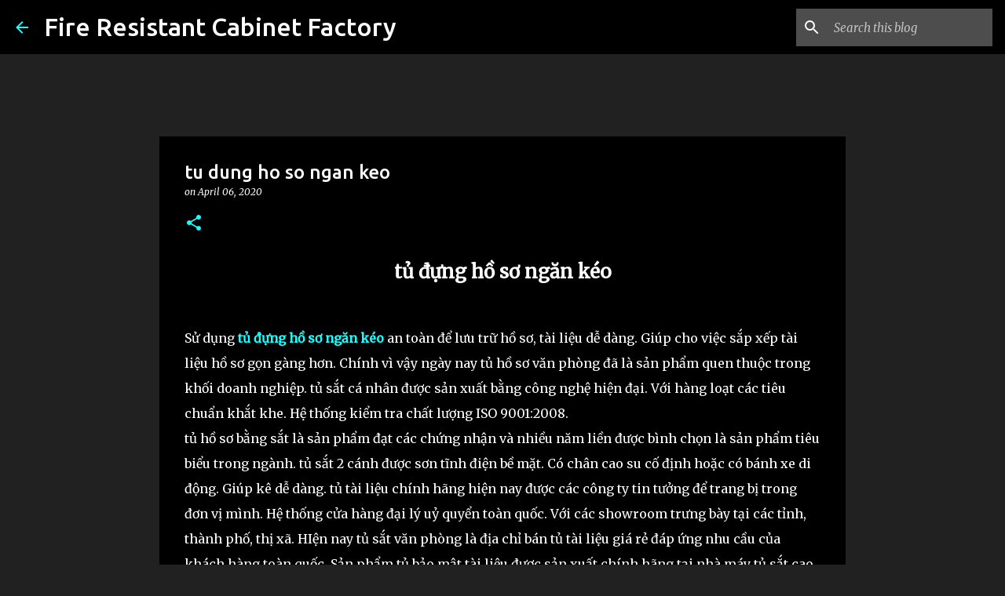

--- FILE ---
content_type: text/html; charset=UTF-8
request_url: https://fireresistantcabinetfactory.blogspot.com/2020/04/tu-dung-ho-so-ngan-keo.html
body_size: 45919
content:
<!DOCTYPE html>
<html dir='ltr' lang='en'>
<head>
<meta content='width=device-width, initial-scale=1' name='viewport'/>
<title>tu dung ho so ngan keo</title>
<meta content='text/html; charset=UTF-8' http-equiv='Content-Type'/>
<!-- Chrome, Firefox OS and Opera -->
<meta content='#212121' name='theme-color'/>
<!-- Windows Phone -->
<meta content='#212121' name='msapplication-navbutton-color'/>
<meta content='blogger' name='generator'/>
<link href='https://fireresistantcabinetfactory.blogspot.com/favicon.ico' rel='icon' type='image/x-icon'/>
<link href='https://fireresistantcabinetfactory.blogspot.com/2020/04/tu-dung-ho-so-ngan-keo.html' rel='canonical'/>
<link rel="alternate" type="application/atom+xml" title="Fire Resistant Cabinet Factory - Atom" href="https://fireresistantcabinetfactory.blogspot.com/feeds/posts/default" />
<link rel="alternate" type="application/rss+xml" title="Fire Resistant Cabinet Factory - RSS" href="https://fireresistantcabinetfactory.blogspot.com/feeds/posts/default?alt=rss" />
<link rel="service.post" type="application/atom+xml" title="Fire Resistant Cabinet Factory - Atom" href="https://draft.blogger.com/feeds/9155585991810715612/posts/default" />

<link rel="alternate" type="application/atom+xml" title="Fire Resistant Cabinet Factory - Atom" href="https://fireresistantcabinetfactory.blogspot.com/feeds/9160759601686534227/comments/default" />
<!--Can't find substitution for tag [blog.ieCssRetrofitLinks]-->
<link href='https://ketsatcaocap.vn/public/source/tu-ho-so/frc2/tu-ho-so-chong-chay.jpg' rel='image_src'/>
<meta content='tủ đựng hồ sơ ngăn kéo




Sử dụng tủ đựng hồ sơ ngăn kéo an toàn để lưu trữ hồ sơ, tài liệu dễ dàng. Giúp cho việc sắp xếp tài liệu hồ sơ gọn gàng hơn. Chính vì vậy ngày nay tủ hồ sơ văn phòng đã là sản phẩm quen thuộc trong khối doanh nghiệp. tủ sắt cá nhân được sản xuất bằng công nghệ hiện đại. Với hàng loạt các tiêu chuẩn khắt khe. Hệ thống kiểm tra chất lượng ISO 9001:2008.

tủ hồ sơ bằng sắt là sản phẩm đạt các chứng nhận và nhiều năm liền được bình chọn là sản phẩm tiêu biểu trong ngành. tủ sắt 2 cánh được sơn tĩnh điện bề mặt. Có chân cao su cố định hoặc có bánh xe di động. Giúp kê dễ dàng. tủ tài liệu chính hãng hiện nay được các công ty tin tưởng để trang bị trong đơn vị mình. Hệ thống cửa hàng đại lý uỷ quyển toàn quốc. Với các showroom trưng bày tại các tỉnh, thành phố, thị xã. HIện nay tủ sắt văn phòng là địa chỉ bán tủ tài liệu giá rẻ đáp ứng nhu cầu của khách hàng toàn quốc. Sản phẩm tủ bảo mật tài liệu được sản xuất chính hãng tại nhà máy tủ sắt cao cấp.

Tham khảo các mẫu tủ hồ sơ đựng tài liệu cho văn phòng chính hãng

tủ văn phòng thanh lý

tủ hồ sơ văn phòng thanh lý

tủ hồ sơ sắt giá rẻ

cửa hàng tủ hồ sơ ngân hàng

tủ đựng hồ sơ xuân hòa

tủ đựng tài liệu thanh lý

thanh lý tủ hồ sơ văn phòng giá rẻ

bán tủ đựng tài liệu

Thiết kế tủ rất gọn gàng

Khi lựa chọn mua tủ sắt, nhiều người thường ngại bởi việc vận chuyển nguyên một “khối sắt” cồng kềnh, nặng nề. Nhưng bây giờ, bạn có thể an tâm về điều đó bởi sản phẩm được thiết kế gọn gàng và cân nặng sản phẩm một cách tối ưu nhất. Do đó, bên cạnh những sản phẩm tủ hồ sơ văn phòng bemc của nhà máy sản xuất tủ sắt đã được thiết kế theo kiểu có thể lắp ghép. Do đó, bạn luôn yên tâm trong việc vận chuyển và sử dụng tủ.

Các mẫu két sắt cao cấp dùng cho văn phòng

két sắt sài gòn

két sắt vật tư ngân hàng

két sắt nhỏ chống cháy

két sắt gia đình chống cháy cao cấp

giá két sắt gia đình

két sắt mini chống cháy

mua két sắt ở hà nội

mua két sắt tại hà nội




Tham khảo một số tủ đựng hồ sơ
Tủ Hồ Sơ K2

Tủ Hồ Sơ K2 dựa trên kinh nghiệm lâu năm của các chuyên gia, tại các nước Mỹ, Châu Âu, Úc, Hàn Quốc, nhằm bảo vệ an toàn hồ sơ và tài liệu quan trọng cho người sử dụng. Đáp ứng đầy đủ nhu cầu cần thiết cho khách hàng sử dụng như ngành khách sạn, Ngân hàng, An ninh, Bảo hiểm, Chính phủ, Quân đội, CNTT, Lưu trữ, R & D, Doanh nghiệp nước ngoài, Máy tính, Tài chính, Lưu trữ, Kỹ thuật ở các công ty lớn trong nước.

Model	tủ đựng hồ sơ giá rẻ tại hà nội
Trọng Lượng	90 ± 10Kg
Kích thước ngoài	Cao 1.920 * Rộng 1.000 * Sâu 480
Kích thước trong	Nhiều ngăn đựng hồ sơ dễ dàng
Ưu Điểm	Bảo vệ hồ sơ an toàn từ 10 - 100 năm
Chân Tủ Hồ Sơ	Chân tủ có bánh xe di chuyển dễ dàng
Hệ thống khoá	Khoá Việt Tiệp
Tính năng	An toàn
Thích hợp sử dụng	Công ty, cơ quan, gia đình, thư viện...
Theo tiêu chuẩn quốc tế	ISO 9001 - 2008 HT 2776.12.17
Màu sắc	Ghi Sáng
Thương hiệu	BDI
Bảo hành	03 Năm
Giá liên hệ Toàn Quốc	5.200.000 VNĐ
Hotline International 24/7	0084 98 2770404

Tủ Hồ Sơ Văn Phòng K4

"Tủ Hồ Sơ Văn Phòng K4" là một trong các loại tủ hồ sơ văn phòng có kích thước vừa và lớn, được sản xuất dựa trên tiêu chuẩn An Toàn theo quy trình tiêu chuẩn quốc tế  ISO 9001 - 2008 CERTIFICATE NO.: HT 2776.12.17 được các cá nhân, đơn vị, tổ chức, tập đoàn…tin tưởng sử dụng trong suốt thời gian qua. 

Model	tủ đựng hồ sơ uy tín
Trọng Lượng	90 ± 10Kg
Kích thước ngoài	Cao 1.920 * Rộng 1.000 * Sâu 480
Kích thước trong	Nhiều ngăn đựng hồ sơ dễ dàng
Ưu Điểm	Bảo vệ hồ sơ an toàn từ 10 - 100 năm
Chân Tủ Hồ Sơ	Chân tủ có bánh xe di chuyển dễ dàng
Hệ thống khoá	Khoá Việt Tiệp
Tính năng	An toàn
Thích hợp sử dụng	Công ty, cơ quan, gia đình, thư viện...
Theo tiêu chuẩn quốc tế	ISO 9001 - 2008 HT 2776.12.17
Màu sắc	Ghi Sáng
Thương hiệu	BDI
Bảo hành	03 Năm
Giá liên hệ Toàn Quốc	5.200.000 VNĐ
Hotline International 24/7	0084 98 2770404

  >>>>> xem thêm tủ đựng hồ sơ mini

Ưu điểm tủ đựng hồ sơ

Hiện nay để cho văn phòng của bạn luôn được ngăn nắp và gọn gàng thì không thể thiếu tủ hồ sơ. Tùy theo số lượng nhân viên trong phòng mà lựa chọn loại tủ có nhiều ngăn hay ít ngăn.

Tủ đựng hồ sơ văn phòng dù nhỏ hay lớn đều phải đảm bảo được tính năng sử dụng là sắp xếp tài liệu giúp nhân viên xử lý hồ sơ một cách thuận tiện, nhanh chóng. Với phòng làm việc nhiều nhân viên, nên sử dụng loại tủ đựng hồ sơ được thiết kế dạng modul để có thể ghép nối với nhau nhằm tăng tiện tích mà không tốn quá nhiều diện tích.

Những chiếc tủ hồ sơ sẽ giúp bạn bảo quản hồ sơ quan trọng để trong ngăn có khóa an toàn, còn những tài liệu hàng ngày thì để trên kệ, vừa trưng bày vừa thuận tiện khi lấy.

  nhà máy sản xuất và cung cấp các sản phẩm Tủ hồ sơ chuyên dụng cho văn phòng uy tín nhất. Với hệ thống cửa hàng trải rộng khắp cả nước và trên thế giới.... Két sắt cao cấp là công ty cung cấp các sản phẩm tủ hồ sơ tốt nhất hiện nay.

Sản phẩm tủ đựng hồ sơ sản xuất theo tiêu chuẩn Quốc tế:
✔   SGS Iso 9001:2015
✔    Chứng nhận số: VN 16/0059
✔    Chứng nhận VINCAS 049-QMS (IAF)
✔   TCCS 01:2010/VTNH&ATKQ

sản phẩm tủ đựng hồ sơ tài liệu được sơn tĩnh điện chống trầy xước. đảm bảo bền đẹp trong thời gian sử dụng lâu dài. Mọi thông tin về sản phẩm quý khách vui lòng iên hệ ngay với địa chỉ đại lý uy tín tủ đựng tài liệu mặt kính WELKO Safes Cabinet chúng tôi. Hotline 0982770404. 

Tham khảo chi tiết tại website: https://ketsatcaocap.vn/san-pham/tu-ho-so 

Công ty thiết bị vật tư ngân hàng: https://ketsatcaocap.vn

Các mẫu két sắt tốt nhất năm 2020: https://ketsatcaocap.vn/san-pham/ket-sat 

https://ketsatcaocap.vn/chi-tiet/tu-dung-ho-so-ngan-keo 
https://ketsatcantho.com/tin-tuc/tu-dung-ho-so-ngan-keo 
https://www.ketsathalong.com/2020/04/tu-dung-ho-so-ngan-keo.html 
https://ketsathanoi.com/tin-tuc/tu-dung-ho-so-ngan-keo 
https://ketsatnhatrang.com/tin-tuc/tu-dung-ho-so-ngan-keo 
https://ketsatsaigon.com/tin-tuc/tu-dung-ho-so-ngan-keo 
https://www.ketsatvungtau.com/2020/04/tu-dung-ho-so-ngan-keo.html 
https://www.ketsatbienhoa.com/2020/04/tu-dung-ho-so-ngan-keo.html 
https://www.ketsatcaocap.com.vn/2020/04/tu-dung-ho-so-ngan-keo.html 
https://www.welkosafe.com/2020/04/tu-dung-ho-so-ngan-keo.html 
http://tusatcaocap.com/tin-tuc/tu-dung-ho-so-ngan-keo 
http://ketsatcaocap.com/tin-tuc/tu-dung-ho-so-ngan-keo 
https://www.homesunsafe.com/2020/04/tu-dung-ho-so-ngan-keo.html 
https://www.ketsatdanang.vn/2020/04/tu-dung-ho-so-ngan-keo.html 
https://www.ketsatphongthuy.com/2020/04/tu-dung-ho-so-ngan-keo.html 
http://www.tubaomat.com/2020/04/tu-dung-ho-so-ngan-keo.html 
http://www.ketsathalong.com/2020/04/tu-dung-ho-so-ngan-keo.html 
https://www.tusatchongchay.com/2020/04/tu-dung-ho-so-ngan-keo.html 
http://www.tusatxuatkhau.com/2020/04/tu-dung-ho-so-ngan-keo.html 
https://www.tusatnhapkhau.com/2020/04/tu-dung-ho-so-ngan-keo.html 
https://www.tusatanphat.com/2020/04/tu-dung-ho-so-ngan-keo.html 
https://www.tusatphongthuy.com/2020/04/tu-dung-ho-so-ngan-keo.html 
http://www.ketsatnganhang.vn/tu-dung-ho-so-ngan-keo 
http://www.ketsatnganhang.com.vn/tu-dung-ho-so-ngan-keo 
http://www.fireresistantcabinet.com/tu-dung-ho-so-ngan-keo 
http://www.tusatphattai.com/tu-dung-ho-so-ngan-keo 
http://www.tusatphatloc.com/tu-dung-ho-so-ngan-keo 
http://www.tuhosocaocap.com/tu-dung-ho-so-ngan-keo 
http://www.elsoulb.com/tu-dung-ho-so-ngan-keo 
http://www.hotelsafes.vn/tu-dung-ho-so-ngan-keo 
http://www.safesbox.com/tu-dung-ho-so-ngan-keo 
http://www.ketsatkhachsan.com/tu-dung-ho-so-ngan-keo 
http://www.ketsatkhachsan.com.vn/tu-dung-ho-so-ngan-keo 
http://www.ketsatkhachsan.vn/tu-dung-ho-so-ngan-keo 
http://www.ketsatchongchay.vn/tu-dung-ho-so-ngan-keo 
http://www.ketsatchongdap.com/2020/04/tu-dung-ho-so-ngan-keo.html 

https://welkosafes.blogspot.com/2020/04/tu-dung-ho-so-ngan-keo.html 
https://home-safe-box.blogspot.com/2020/04/tu-dung-ho-so-ngan-keo.html 
https://tudungho.blogspot.com/2020/04/tu-dung-ho-so-ngan-keo.html 
https://tudungiayto.blogspot.com/2020/04/tu-dung-ho-so-ngan-keo.html 
https://tusatphattai.blogspot.com/2020/04/tu-dung-ho-so-ngan-keo.html 
https://tusatphongthuy.blogspot.com/2020/04/tu-dung-ho-so-ngan-keo.html 
https://tuhosogiarenhat.blogspot.com/2020/04/tu-dung-ho-so-ngan-keo.html 
https://factorysafes.blogspot.com/2020/04/tu-dung-ho-so-ngan-keo.html 
https://tuhosovanphongdepnhat.blogspot.com/2020/04/tu-dung-ho-so-ngan-keo.html 
https://fireresistantsafes.blogspot.com/2020/04/tu-dung-ho-so-ngan-keo.html 
https://fireresistantcabinets.blogspot.com/2020/04/tu-dung-ho-so-ngan-keo.html 
https://fireresistantcabinetsuppliersand.blogspot.com/2020/04/tu-dung-ho-so-ngan-keo.html 
https://fireresistantcabinetmanufacturing.blogspot.com/2020/04/tu-dung-ho-so-ngan-keo.html 
https://fireresistantcabinet2024.blogspot.com/2020/04/tu-dung-ho-so-ngan-keo.html 
https://fireresistantcabinetmanufacturers.blogspot.com/2020/04/tu-dung-ho-so-ngan-keo.html 
https://fireresistantcabinetmadeinvietnam.blogspot.com/2020/04/tu-dung-ho-so-ngan-keo.html 
https://fireresistantcabinethighqualityprice.blogspot.com/2020/04/tu-dung-ho-so-ngan-keo.html 
https://fireresistantcabinet2050.blogspot.com/2020/04/tu-dung-ho-so-ngan-keo.html 
https://fireresistantcabinetfcheapbest.blogspot.com/2020/04/tu-dung-ho-so-ngan-keo.html 
https://fireresistantcabinetfactory.blogspot.com/2020/04/tu-dung-ho-so-ngan-keo.html 
https://fireresistantcabinetmanufacturers38.blogspot.com/2020/04/tu-dung-ho-so-ngan-keo.html 
https://fireresistantcabinet.blogspot.com/2020/04/tu-dung-ho-so-ngan-keo.html 
https://fireresistantcabinetvietnam.blogspot.com/2020/04/tu-dung-ho-so-ngan-keo.html ' name='description'/>
<meta content='https://fireresistantcabinetfactory.blogspot.com/2020/04/tu-dung-ho-so-ngan-keo.html' property='og:url'/>
<meta content='tu dung ho so ngan keo' property='og:title'/>
<meta content='tủ đựng hồ sơ ngăn kéo




Sử dụng tủ đựng hồ sơ ngăn kéo an toàn để lưu trữ hồ sơ, tài liệu dễ dàng. Giúp cho việc sắp xếp tài liệu hồ sơ gọn gàng hơn. Chính vì vậy ngày nay tủ hồ sơ văn phòng đã là sản phẩm quen thuộc trong khối doanh nghiệp. tủ sắt cá nhân được sản xuất bằng công nghệ hiện đại. Với hàng loạt các tiêu chuẩn khắt khe. Hệ thống kiểm tra chất lượng ISO 9001:2008.

tủ hồ sơ bằng sắt là sản phẩm đạt các chứng nhận và nhiều năm liền được bình chọn là sản phẩm tiêu biểu trong ngành. tủ sắt 2 cánh được sơn tĩnh điện bề mặt. Có chân cao su cố định hoặc có bánh xe di động. Giúp kê dễ dàng. tủ tài liệu chính hãng hiện nay được các công ty tin tưởng để trang bị trong đơn vị mình. Hệ thống cửa hàng đại lý uỷ quyển toàn quốc. Với các showroom trưng bày tại các tỉnh, thành phố, thị xã. HIện nay tủ sắt văn phòng là địa chỉ bán tủ tài liệu giá rẻ đáp ứng nhu cầu của khách hàng toàn quốc. Sản phẩm tủ bảo mật tài liệu được sản xuất chính hãng tại nhà máy tủ sắt cao cấp.

Tham khảo các mẫu tủ hồ sơ đựng tài liệu cho văn phòng chính hãng

tủ văn phòng thanh lý

tủ hồ sơ văn phòng thanh lý

tủ hồ sơ sắt giá rẻ

cửa hàng tủ hồ sơ ngân hàng

tủ đựng hồ sơ xuân hòa

tủ đựng tài liệu thanh lý

thanh lý tủ hồ sơ văn phòng giá rẻ

bán tủ đựng tài liệu

Thiết kế tủ rất gọn gàng

Khi lựa chọn mua tủ sắt, nhiều người thường ngại bởi việc vận chuyển nguyên một “khối sắt” cồng kềnh, nặng nề. Nhưng bây giờ, bạn có thể an tâm về điều đó bởi sản phẩm được thiết kế gọn gàng và cân nặng sản phẩm một cách tối ưu nhất. Do đó, bên cạnh những sản phẩm tủ hồ sơ văn phòng bemc của nhà máy sản xuất tủ sắt đã được thiết kế theo kiểu có thể lắp ghép. Do đó, bạn luôn yên tâm trong việc vận chuyển và sử dụng tủ.

Các mẫu két sắt cao cấp dùng cho văn phòng

két sắt sài gòn

két sắt vật tư ngân hàng

két sắt nhỏ chống cháy

két sắt gia đình chống cháy cao cấp

giá két sắt gia đình

két sắt mini chống cháy

mua két sắt ở hà nội

mua két sắt tại hà nội




Tham khảo một số tủ đựng hồ sơ
Tủ Hồ Sơ K2

Tủ Hồ Sơ K2 dựa trên kinh nghiệm lâu năm của các chuyên gia, tại các nước Mỹ, Châu Âu, Úc, Hàn Quốc, nhằm bảo vệ an toàn hồ sơ và tài liệu quan trọng cho người sử dụng. Đáp ứng đầy đủ nhu cầu cần thiết cho khách hàng sử dụng như ngành khách sạn, Ngân hàng, An ninh, Bảo hiểm, Chính phủ, Quân đội, CNTT, Lưu trữ, R &amp; D, Doanh nghiệp nước ngoài, Máy tính, Tài chính, Lưu trữ, Kỹ thuật ở các công ty lớn trong nước.

Model	tủ đựng hồ sơ giá rẻ tại hà nội
Trọng Lượng	90 ± 10Kg
Kích thước ngoài	Cao 1.920 * Rộng 1.000 * Sâu 480
Kích thước trong	Nhiều ngăn đựng hồ sơ dễ dàng
Ưu Điểm	Bảo vệ hồ sơ an toàn từ 10 - 100 năm
Chân Tủ Hồ Sơ	Chân tủ có bánh xe di chuyển dễ dàng
Hệ thống khoá	Khoá Việt Tiệp
Tính năng	An toàn
Thích hợp sử dụng	Công ty, cơ quan, gia đình, thư viện...
Theo tiêu chuẩn quốc tế	ISO 9001 - 2008 HT 2776.12.17
Màu sắc	Ghi Sáng
Thương hiệu	BDI
Bảo hành	03 Năm
Giá liên hệ Toàn Quốc	5.200.000 VNĐ
Hotline International 24/7	0084 98 2770404

Tủ Hồ Sơ Văn Phòng K4

&quot;Tủ Hồ Sơ Văn Phòng K4&quot; là một trong các loại tủ hồ sơ văn phòng có kích thước vừa và lớn, được sản xuất dựa trên tiêu chuẩn An Toàn theo quy trình tiêu chuẩn quốc tế  ISO 9001 - 2008 CERTIFICATE NO.: HT 2776.12.17 được các cá nhân, đơn vị, tổ chức, tập đoàn…tin tưởng sử dụng trong suốt thời gian qua. 

Model	tủ đựng hồ sơ uy tín
Trọng Lượng	90 ± 10Kg
Kích thước ngoài	Cao 1.920 * Rộng 1.000 * Sâu 480
Kích thước trong	Nhiều ngăn đựng hồ sơ dễ dàng
Ưu Điểm	Bảo vệ hồ sơ an toàn từ 10 - 100 năm
Chân Tủ Hồ Sơ	Chân tủ có bánh xe di chuyển dễ dàng
Hệ thống khoá	Khoá Việt Tiệp
Tính năng	An toàn
Thích hợp sử dụng	Công ty, cơ quan, gia đình, thư viện...
Theo tiêu chuẩn quốc tế	ISO 9001 - 2008 HT 2776.12.17
Màu sắc	Ghi Sáng
Thương hiệu	BDI
Bảo hành	03 Năm
Giá liên hệ Toàn Quốc	5.200.000 VNĐ
Hotline International 24/7	0084 98 2770404

  &gt;&gt;&gt;&gt;&gt; xem thêm tủ đựng hồ sơ mini

Ưu điểm tủ đựng hồ sơ

Hiện nay để cho văn phòng của bạn luôn được ngăn nắp và gọn gàng thì không thể thiếu tủ hồ sơ. Tùy theo số lượng nhân viên trong phòng mà lựa chọn loại tủ có nhiều ngăn hay ít ngăn.

Tủ đựng hồ sơ văn phòng dù nhỏ hay lớn đều phải đảm bảo được tính năng sử dụng là sắp xếp tài liệu giúp nhân viên xử lý hồ sơ một cách thuận tiện, nhanh chóng. Với phòng làm việc nhiều nhân viên, nên sử dụng loại tủ đựng hồ sơ được thiết kế dạng modul để có thể ghép nối với nhau nhằm tăng tiện tích mà không tốn quá nhiều diện tích.

Những chiếc tủ hồ sơ sẽ giúp bạn bảo quản hồ sơ quan trọng để trong ngăn có khóa an toàn, còn những tài liệu hàng ngày thì để trên kệ, vừa trưng bày vừa thuận tiện khi lấy.

  nhà máy sản xuất và cung cấp các sản phẩm Tủ hồ sơ chuyên dụng cho văn phòng uy tín nhất. Với hệ thống cửa hàng trải rộng khắp cả nước và trên thế giới.... Két sắt cao cấp là công ty cung cấp các sản phẩm tủ hồ sơ tốt nhất hiện nay.

Sản phẩm tủ đựng hồ sơ sản xuất theo tiêu chuẩn Quốc tế:
✔   SGS Iso 9001:2015
✔    Chứng nhận số: VN 16/0059
✔    Chứng nhận VINCAS 049-QMS (IAF)
✔   TCCS 01:2010/VTNH&amp;ATKQ

sản phẩm tủ đựng hồ sơ tài liệu được sơn tĩnh điện chống trầy xước. đảm bảo bền đẹp trong thời gian sử dụng lâu dài. Mọi thông tin về sản phẩm quý khách vui lòng iên hệ ngay với địa chỉ đại lý uy tín tủ đựng tài liệu mặt kính WELKO Safes Cabinet chúng tôi. Hotline 0982770404. 

Tham khảo chi tiết tại website: https://ketsatcaocap.vn/san-pham/tu-ho-so 

Công ty thiết bị vật tư ngân hàng: https://ketsatcaocap.vn

Các mẫu két sắt tốt nhất năm 2020: https://ketsatcaocap.vn/san-pham/ket-sat 

https://ketsatcaocap.vn/chi-tiet/tu-dung-ho-so-ngan-keo 
https://ketsatcantho.com/tin-tuc/tu-dung-ho-so-ngan-keo 
https://www.ketsathalong.com/2020/04/tu-dung-ho-so-ngan-keo.html 
https://ketsathanoi.com/tin-tuc/tu-dung-ho-so-ngan-keo 
https://ketsatnhatrang.com/tin-tuc/tu-dung-ho-so-ngan-keo 
https://ketsatsaigon.com/tin-tuc/tu-dung-ho-so-ngan-keo 
https://www.ketsatvungtau.com/2020/04/tu-dung-ho-so-ngan-keo.html 
https://www.ketsatbienhoa.com/2020/04/tu-dung-ho-so-ngan-keo.html 
https://www.ketsatcaocap.com.vn/2020/04/tu-dung-ho-so-ngan-keo.html 
https://www.welkosafe.com/2020/04/tu-dung-ho-so-ngan-keo.html 
http://tusatcaocap.com/tin-tuc/tu-dung-ho-so-ngan-keo 
http://ketsatcaocap.com/tin-tuc/tu-dung-ho-so-ngan-keo 
https://www.homesunsafe.com/2020/04/tu-dung-ho-so-ngan-keo.html 
https://www.ketsatdanang.vn/2020/04/tu-dung-ho-so-ngan-keo.html 
https://www.ketsatphongthuy.com/2020/04/tu-dung-ho-so-ngan-keo.html 
http://www.tubaomat.com/2020/04/tu-dung-ho-so-ngan-keo.html 
http://www.ketsathalong.com/2020/04/tu-dung-ho-so-ngan-keo.html 
https://www.tusatchongchay.com/2020/04/tu-dung-ho-so-ngan-keo.html 
http://www.tusatxuatkhau.com/2020/04/tu-dung-ho-so-ngan-keo.html 
https://www.tusatnhapkhau.com/2020/04/tu-dung-ho-so-ngan-keo.html 
https://www.tusatanphat.com/2020/04/tu-dung-ho-so-ngan-keo.html 
https://www.tusatphongthuy.com/2020/04/tu-dung-ho-so-ngan-keo.html 
http://www.ketsatnganhang.vn/tu-dung-ho-so-ngan-keo 
http://www.ketsatnganhang.com.vn/tu-dung-ho-so-ngan-keo 
http://www.fireresistantcabinet.com/tu-dung-ho-so-ngan-keo 
http://www.tusatphattai.com/tu-dung-ho-so-ngan-keo 
http://www.tusatphatloc.com/tu-dung-ho-so-ngan-keo 
http://www.tuhosocaocap.com/tu-dung-ho-so-ngan-keo 
http://www.elsoulb.com/tu-dung-ho-so-ngan-keo 
http://www.hotelsafes.vn/tu-dung-ho-so-ngan-keo 
http://www.safesbox.com/tu-dung-ho-so-ngan-keo 
http://www.ketsatkhachsan.com/tu-dung-ho-so-ngan-keo 
http://www.ketsatkhachsan.com.vn/tu-dung-ho-so-ngan-keo 
http://www.ketsatkhachsan.vn/tu-dung-ho-so-ngan-keo 
http://www.ketsatchongchay.vn/tu-dung-ho-so-ngan-keo 
http://www.ketsatchongdap.com/2020/04/tu-dung-ho-so-ngan-keo.html 

https://welkosafes.blogspot.com/2020/04/tu-dung-ho-so-ngan-keo.html 
https://home-safe-box.blogspot.com/2020/04/tu-dung-ho-so-ngan-keo.html 
https://tudungho.blogspot.com/2020/04/tu-dung-ho-so-ngan-keo.html 
https://tudungiayto.blogspot.com/2020/04/tu-dung-ho-so-ngan-keo.html 
https://tusatphattai.blogspot.com/2020/04/tu-dung-ho-so-ngan-keo.html 
https://tusatphongthuy.blogspot.com/2020/04/tu-dung-ho-so-ngan-keo.html 
https://tuhosogiarenhat.blogspot.com/2020/04/tu-dung-ho-so-ngan-keo.html 
https://factorysafes.blogspot.com/2020/04/tu-dung-ho-so-ngan-keo.html 
https://tuhosovanphongdepnhat.blogspot.com/2020/04/tu-dung-ho-so-ngan-keo.html 
https://fireresistantsafes.blogspot.com/2020/04/tu-dung-ho-so-ngan-keo.html 
https://fireresistantcabinets.blogspot.com/2020/04/tu-dung-ho-so-ngan-keo.html 
https://fireresistantcabinetsuppliersand.blogspot.com/2020/04/tu-dung-ho-so-ngan-keo.html 
https://fireresistantcabinetmanufacturing.blogspot.com/2020/04/tu-dung-ho-so-ngan-keo.html 
https://fireresistantcabinet2024.blogspot.com/2020/04/tu-dung-ho-so-ngan-keo.html 
https://fireresistantcabinetmanufacturers.blogspot.com/2020/04/tu-dung-ho-so-ngan-keo.html 
https://fireresistantcabinetmadeinvietnam.blogspot.com/2020/04/tu-dung-ho-so-ngan-keo.html 
https://fireresistantcabinethighqualityprice.blogspot.com/2020/04/tu-dung-ho-so-ngan-keo.html 
https://fireresistantcabinet2050.blogspot.com/2020/04/tu-dung-ho-so-ngan-keo.html 
https://fireresistantcabinetfcheapbest.blogspot.com/2020/04/tu-dung-ho-so-ngan-keo.html 
https://fireresistantcabinetfactory.blogspot.com/2020/04/tu-dung-ho-so-ngan-keo.html 
https://fireresistantcabinetmanufacturers38.blogspot.com/2020/04/tu-dung-ho-so-ngan-keo.html 
https://fireresistantcabinet.blogspot.com/2020/04/tu-dung-ho-so-ngan-keo.html 
https://fireresistantcabinetvietnam.blogspot.com/2020/04/tu-dung-ho-so-ngan-keo.html ' property='og:description'/>
<meta content='https://lh3.googleusercontent.com/blogger_img_proxy/AEn0k_uVt0p55QIiT_WO87JBeJFtrCKZ9bwUIEp4k_Y-VTzujQbEjWnL8KuZOd9Me7QH3y6xZzeUEEEouQ5tyjc7771X7kb_dUMmvcqc6aPPDMJzYPvr2fa64-gE0HXhI_yjKNv322EXLoEPcB28e1KS=w1200-h630-p-k-no-nu' property='og:image'/>
<style type='text/css'>@font-face{font-family:'Merriweather';font-style:italic;font-weight:300;font-stretch:100%;font-display:swap;src:url(//fonts.gstatic.com/s/merriweather/v33/u-4c0qyriQwlOrhSvowK_l5-eTxCVx0ZbwLvKH2Gk9hLmp0v5yA-xXPqCzLvF-adrHOg7iDTFw.woff2)format('woff2');unicode-range:U+0460-052F,U+1C80-1C8A,U+20B4,U+2DE0-2DFF,U+A640-A69F,U+FE2E-FE2F;}@font-face{font-family:'Merriweather';font-style:italic;font-weight:300;font-stretch:100%;font-display:swap;src:url(//fonts.gstatic.com/s/merriweather/v33/u-4c0qyriQwlOrhSvowK_l5-eTxCVx0ZbwLvKH2Gk9hLmp0v5yA-xXPqCzLvF--drHOg7iDTFw.woff2)format('woff2');unicode-range:U+0301,U+0400-045F,U+0490-0491,U+04B0-04B1,U+2116;}@font-face{font-family:'Merriweather';font-style:italic;font-weight:300;font-stretch:100%;font-display:swap;src:url(//fonts.gstatic.com/s/merriweather/v33/u-4c0qyriQwlOrhSvowK_l5-eTxCVx0ZbwLvKH2Gk9hLmp0v5yA-xXPqCzLvF-SdrHOg7iDTFw.woff2)format('woff2');unicode-range:U+0102-0103,U+0110-0111,U+0128-0129,U+0168-0169,U+01A0-01A1,U+01AF-01B0,U+0300-0301,U+0303-0304,U+0308-0309,U+0323,U+0329,U+1EA0-1EF9,U+20AB;}@font-face{font-family:'Merriweather';font-style:italic;font-weight:300;font-stretch:100%;font-display:swap;src:url(//fonts.gstatic.com/s/merriweather/v33/u-4c0qyriQwlOrhSvowK_l5-eTxCVx0ZbwLvKH2Gk9hLmp0v5yA-xXPqCzLvF-WdrHOg7iDTFw.woff2)format('woff2');unicode-range:U+0100-02BA,U+02BD-02C5,U+02C7-02CC,U+02CE-02D7,U+02DD-02FF,U+0304,U+0308,U+0329,U+1D00-1DBF,U+1E00-1E9F,U+1EF2-1EFF,U+2020,U+20A0-20AB,U+20AD-20C0,U+2113,U+2C60-2C7F,U+A720-A7FF;}@font-face{font-family:'Merriweather';font-style:italic;font-weight:300;font-stretch:100%;font-display:swap;src:url(//fonts.gstatic.com/s/merriweather/v33/u-4c0qyriQwlOrhSvowK_l5-eTxCVx0ZbwLvKH2Gk9hLmp0v5yA-xXPqCzLvF-udrHOg7iA.woff2)format('woff2');unicode-range:U+0000-00FF,U+0131,U+0152-0153,U+02BB-02BC,U+02C6,U+02DA,U+02DC,U+0304,U+0308,U+0329,U+2000-206F,U+20AC,U+2122,U+2191,U+2193,U+2212,U+2215,U+FEFF,U+FFFD;}@font-face{font-family:'Merriweather';font-style:italic;font-weight:400;font-stretch:100%;font-display:swap;src:url(//fonts.gstatic.com/s/merriweather/v33/u-4c0qyriQwlOrhSvowK_l5-eTxCVx0ZbwLvKH2Gk9hLmp0v5yA-xXPqCzLvF-adrHOg7iDTFw.woff2)format('woff2');unicode-range:U+0460-052F,U+1C80-1C8A,U+20B4,U+2DE0-2DFF,U+A640-A69F,U+FE2E-FE2F;}@font-face{font-family:'Merriweather';font-style:italic;font-weight:400;font-stretch:100%;font-display:swap;src:url(//fonts.gstatic.com/s/merriweather/v33/u-4c0qyriQwlOrhSvowK_l5-eTxCVx0ZbwLvKH2Gk9hLmp0v5yA-xXPqCzLvF--drHOg7iDTFw.woff2)format('woff2');unicode-range:U+0301,U+0400-045F,U+0490-0491,U+04B0-04B1,U+2116;}@font-face{font-family:'Merriweather';font-style:italic;font-weight:400;font-stretch:100%;font-display:swap;src:url(//fonts.gstatic.com/s/merriweather/v33/u-4c0qyriQwlOrhSvowK_l5-eTxCVx0ZbwLvKH2Gk9hLmp0v5yA-xXPqCzLvF-SdrHOg7iDTFw.woff2)format('woff2');unicode-range:U+0102-0103,U+0110-0111,U+0128-0129,U+0168-0169,U+01A0-01A1,U+01AF-01B0,U+0300-0301,U+0303-0304,U+0308-0309,U+0323,U+0329,U+1EA0-1EF9,U+20AB;}@font-face{font-family:'Merriweather';font-style:italic;font-weight:400;font-stretch:100%;font-display:swap;src:url(//fonts.gstatic.com/s/merriweather/v33/u-4c0qyriQwlOrhSvowK_l5-eTxCVx0ZbwLvKH2Gk9hLmp0v5yA-xXPqCzLvF-WdrHOg7iDTFw.woff2)format('woff2');unicode-range:U+0100-02BA,U+02BD-02C5,U+02C7-02CC,U+02CE-02D7,U+02DD-02FF,U+0304,U+0308,U+0329,U+1D00-1DBF,U+1E00-1E9F,U+1EF2-1EFF,U+2020,U+20A0-20AB,U+20AD-20C0,U+2113,U+2C60-2C7F,U+A720-A7FF;}@font-face{font-family:'Merriweather';font-style:italic;font-weight:400;font-stretch:100%;font-display:swap;src:url(//fonts.gstatic.com/s/merriweather/v33/u-4c0qyriQwlOrhSvowK_l5-eTxCVx0ZbwLvKH2Gk9hLmp0v5yA-xXPqCzLvF-udrHOg7iA.woff2)format('woff2');unicode-range:U+0000-00FF,U+0131,U+0152-0153,U+02BB-02BC,U+02C6,U+02DA,U+02DC,U+0304,U+0308,U+0329,U+2000-206F,U+20AC,U+2122,U+2191,U+2193,U+2212,U+2215,U+FEFF,U+FFFD;}@font-face{font-family:'Merriweather';font-style:normal;font-weight:400;font-stretch:100%;font-display:swap;src:url(//fonts.gstatic.com/s/merriweather/v33/u-4D0qyriQwlOrhSvowK_l5UcA6zuSYEqOzpPe3HOZJ5eX1WtLaQwmYiScCmDxhtNOKl8yDr3icaGV31CPDaYKfFQn0.woff2)format('woff2');unicode-range:U+0460-052F,U+1C80-1C8A,U+20B4,U+2DE0-2DFF,U+A640-A69F,U+FE2E-FE2F;}@font-face{font-family:'Merriweather';font-style:normal;font-weight:400;font-stretch:100%;font-display:swap;src:url(//fonts.gstatic.com/s/merriweather/v33/u-4D0qyriQwlOrhSvowK_l5UcA6zuSYEqOzpPe3HOZJ5eX1WtLaQwmYiScCmDxhtNOKl8yDr3icaEF31CPDaYKfFQn0.woff2)format('woff2');unicode-range:U+0301,U+0400-045F,U+0490-0491,U+04B0-04B1,U+2116;}@font-face{font-family:'Merriweather';font-style:normal;font-weight:400;font-stretch:100%;font-display:swap;src:url(//fonts.gstatic.com/s/merriweather/v33/u-4D0qyriQwlOrhSvowK_l5UcA6zuSYEqOzpPe3HOZJ5eX1WtLaQwmYiScCmDxhtNOKl8yDr3icaG131CPDaYKfFQn0.woff2)format('woff2');unicode-range:U+0102-0103,U+0110-0111,U+0128-0129,U+0168-0169,U+01A0-01A1,U+01AF-01B0,U+0300-0301,U+0303-0304,U+0308-0309,U+0323,U+0329,U+1EA0-1EF9,U+20AB;}@font-face{font-family:'Merriweather';font-style:normal;font-weight:400;font-stretch:100%;font-display:swap;src:url(//fonts.gstatic.com/s/merriweather/v33/u-4D0qyriQwlOrhSvowK_l5UcA6zuSYEqOzpPe3HOZJ5eX1WtLaQwmYiScCmDxhtNOKl8yDr3icaGl31CPDaYKfFQn0.woff2)format('woff2');unicode-range:U+0100-02BA,U+02BD-02C5,U+02C7-02CC,U+02CE-02D7,U+02DD-02FF,U+0304,U+0308,U+0329,U+1D00-1DBF,U+1E00-1E9F,U+1EF2-1EFF,U+2020,U+20A0-20AB,U+20AD-20C0,U+2113,U+2C60-2C7F,U+A720-A7FF;}@font-face{font-family:'Merriweather';font-style:normal;font-weight:400;font-stretch:100%;font-display:swap;src:url(//fonts.gstatic.com/s/merriweather/v33/u-4D0qyriQwlOrhSvowK_l5UcA6zuSYEqOzpPe3HOZJ5eX1WtLaQwmYiScCmDxhtNOKl8yDr3icaFF31CPDaYKfF.woff2)format('woff2');unicode-range:U+0000-00FF,U+0131,U+0152-0153,U+02BB-02BC,U+02C6,U+02DA,U+02DC,U+0304,U+0308,U+0329,U+2000-206F,U+20AC,U+2122,U+2191,U+2193,U+2212,U+2215,U+FEFF,U+FFFD;}@font-face{font-family:'Ubuntu';font-style:normal;font-weight:400;font-display:swap;src:url(//fonts.gstatic.com/s/ubuntu/v21/4iCs6KVjbNBYlgoKcg72nU6AF7xm.woff2)format('woff2');unicode-range:U+0460-052F,U+1C80-1C8A,U+20B4,U+2DE0-2DFF,U+A640-A69F,U+FE2E-FE2F;}@font-face{font-family:'Ubuntu';font-style:normal;font-weight:400;font-display:swap;src:url(//fonts.gstatic.com/s/ubuntu/v21/4iCs6KVjbNBYlgoKew72nU6AF7xm.woff2)format('woff2');unicode-range:U+0301,U+0400-045F,U+0490-0491,U+04B0-04B1,U+2116;}@font-face{font-family:'Ubuntu';font-style:normal;font-weight:400;font-display:swap;src:url(//fonts.gstatic.com/s/ubuntu/v21/4iCs6KVjbNBYlgoKcw72nU6AF7xm.woff2)format('woff2');unicode-range:U+1F00-1FFF;}@font-face{font-family:'Ubuntu';font-style:normal;font-weight:400;font-display:swap;src:url(//fonts.gstatic.com/s/ubuntu/v21/4iCs6KVjbNBYlgoKfA72nU6AF7xm.woff2)format('woff2');unicode-range:U+0370-0377,U+037A-037F,U+0384-038A,U+038C,U+038E-03A1,U+03A3-03FF;}@font-face{font-family:'Ubuntu';font-style:normal;font-weight:400;font-display:swap;src:url(//fonts.gstatic.com/s/ubuntu/v21/4iCs6KVjbNBYlgoKcQ72nU6AF7xm.woff2)format('woff2');unicode-range:U+0100-02BA,U+02BD-02C5,U+02C7-02CC,U+02CE-02D7,U+02DD-02FF,U+0304,U+0308,U+0329,U+1D00-1DBF,U+1E00-1E9F,U+1EF2-1EFF,U+2020,U+20A0-20AB,U+20AD-20C0,U+2113,U+2C60-2C7F,U+A720-A7FF;}@font-face{font-family:'Ubuntu';font-style:normal;font-weight:400;font-display:swap;src:url(//fonts.gstatic.com/s/ubuntu/v21/4iCs6KVjbNBYlgoKfw72nU6AFw.woff2)format('woff2');unicode-range:U+0000-00FF,U+0131,U+0152-0153,U+02BB-02BC,U+02C6,U+02DA,U+02DC,U+0304,U+0308,U+0329,U+2000-206F,U+20AC,U+2122,U+2191,U+2193,U+2212,U+2215,U+FEFF,U+FFFD;}@font-face{font-family:'Ubuntu';font-style:normal;font-weight:500;font-display:swap;src:url(//fonts.gstatic.com/s/ubuntu/v21/4iCv6KVjbNBYlgoCjC3jvWyNPYZvg7UI.woff2)format('woff2');unicode-range:U+0460-052F,U+1C80-1C8A,U+20B4,U+2DE0-2DFF,U+A640-A69F,U+FE2E-FE2F;}@font-face{font-family:'Ubuntu';font-style:normal;font-weight:500;font-display:swap;src:url(//fonts.gstatic.com/s/ubuntu/v21/4iCv6KVjbNBYlgoCjC3jtGyNPYZvg7UI.woff2)format('woff2');unicode-range:U+0301,U+0400-045F,U+0490-0491,U+04B0-04B1,U+2116;}@font-face{font-family:'Ubuntu';font-style:normal;font-weight:500;font-display:swap;src:url(//fonts.gstatic.com/s/ubuntu/v21/4iCv6KVjbNBYlgoCjC3jvGyNPYZvg7UI.woff2)format('woff2');unicode-range:U+1F00-1FFF;}@font-face{font-family:'Ubuntu';font-style:normal;font-weight:500;font-display:swap;src:url(//fonts.gstatic.com/s/ubuntu/v21/4iCv6KVjbNBYlgoCjC3js2yNPYZvg7UI.woff2)format('woff2');unicode-range:U+0370-0377,U+037A-037F,U+0384-038A,U+038C,U+038E-03A1,U+03A3-03FF;}@font-face{font-family:'Ubuntu';font-style:normal;font-weight:500;font-display:swap;src:url(//fonts.gstatic.com/s/ubuntu/v21/4iCv6KVjbNBYlgoCjC3jvmyNPYZvg7UI.woff2)format('woff2');unicode-range:U+0100-02BA,U+02BD-02C5,U+02C7-02CC,U+02CE-02D7,U+02DD-02FF,U+0304,U+0308,U+0329,U+1D00-1DBF,U+1E00-1E9F,U+1EF2-1EFF,U+2020,U+20A0-20AB,U+20AD-20C0,U+2113,U+2C60-2C7F,U+A720-A7FF;}@font-face{font-family:'Ubuntu';font-style:normal;font-weight:500;font-display:swap;src:url(//fonts.gstatic.com/s/ubuntu/v21/4iCv6KVjbNBYlgoCjC3jsGyNPYZvgw.woff2)format('woff2');unicode-range:U+0000-00FF,U+0131,U+0152-0153,U+02BB-02BC,U+02C6,U+02DA,U+02DC,U+0304,U+0308,U+0329,U+2000-206F,U+20AC,U+2122,U+2191,U+2193,U+2212,U+2215,U+FEFF,U+FFFD;}@font-face{font-family:'Ubuntu';font-style:normal;font-weight:700;font-display:swap;src:url(//fonts.gstatic.com/s/ubuntu/v21/4iCv6KVjbNBYlgoCxCvjvWyNPYZvg7UI.woff2)format('woff2');unicode-range:U+0460-052F,U+1C80-1C8A,U+20B4,U+2DE0-2DFF,U+A640-A69F,U+FE2E-FE2F;}@font-face{font-family:'Ubuntu';font-style:normal;font-weight:700;font-display:swap;src:url(//fonts.gstatic.com/s/ubuntu/v21/4iCv6KVjbNBYlgoCxCvjtGyNPYZvg7UI.woff2)format('woff2');unicode-range:U+0301,U+0400-045F,U+0490-0491,U+04B0-04B1,U+2116;}@font-face{font-family:'Ubuntu';font-style:normal;font-weight:700;font-display:swap;src:url(//fonts.gstatic.com/s/ubuntu/v21/4iCv6KVjbNBYlgoCxCvjvGyNPYZvg7UI.woff2)format('woff2');unicode-range:U+1F00-1FFF;}@font-face{font-family:'Ubuntu';font-style:normal;font-weight:700;font-display:swap;src:url(//fonts.gstatic.com/s/ubuntu/v21/4iCv6KVjbNBYlgoCxCvjs2yNPYZvg7UI.woff2)format('woff2');unicode-range:U+0370-0377,U+037A-037F,U+0384-038A,U+038C,U+038E-03A1,U+03A3-03FF;}@font-face{font-family:'Ubuntu';font-style:normal;font-weight:700;font-display:swap;src:url(//fonts.gstatic.com/s/ubuntu/v21/4iCv6KVjbNBYlgoCxCvjvmyNPYZvg7UI.woff2)format('woff2');unicode-range:U+0100-02BA,U+02BD-02C5,U+02C7-02CC,U+02CE-02D7,U+02DD-02FF,U+0304,U+0308,U+0329,U+1D00-1DBF,U+1E00-1E9F,U+1EF2-1EFF,U+2020,U+20A0-20AB,U+20AD-20C0,U+2113,U+2C60-2C7F,U+A720-A7FF;}@font-face{font-family:'Ubuntu';font-style:normal;font-weight:700;font-display:swap;src:url(//fonts.gstatic.com/s/ubuntu/v21/4iCv6KVjbNBYlgoCxCvjsGyNPYZvgw.woff2)format('woff2');unicode-range:U+0000-00FF,U+0131,U+0152-0153,U+02BB-02BC,U+02C6,U+02DA,U+02DC,U+0304,U+0308,U+0329,U+2000-206F,U+20AC,U+2122,U+2191,U+2193,U+2212,U+2215,U+FEFF,U+FFFD;}</style>
<style id='page-skin-1' type='text/css'><!--
/*! normalize.css v8.0.0 | MIT License | github.com/necolas/normalize.css */html{line-height:1.15;-webkit-text-size-adjust:100%}body{margin:0}h1{font-size:2em;margin:.67em 0}hr{box-sizing:content-box;height:0;overflow:visible}pre{font-family:monospace,monospace;font-size:1em}a{background-color:transparent}abbr[title]{border-bottom:none;text-decoration:underline;text-decoration:underline dotted}b,strong{font-weight:bolder}code,kbd,samp{font-family:monospace,monospace;font-size:1em}small{font-size:80%}sub,sup{font-size:75%;line-height:0;position:relative;vertical-align:baseline}sub{bottom:-0.25em}sup{top:-0.5em}img{border-style:none}button,input,optgroup,select,textarea{font-family:inherit;font-size:100%;line-height:1.15;margin:0}button,input{overflow:visible}button,select{text-transform:none}button,[type="button"],[type="reset"],[type="submit"]{-webkit-appearance:button}button::-moz-focus-inner,[type="button"]::-moz-focus-inner,[type="reset"]::-moz-focus-inner,[type="submit"]::-moz-focus-inner{border-style:none;padding:0}button:-moz-focusring,[type="button"]:-moz-focusring,[type="reset"]:-moz-focusring,[type="submit"]:-moz-focusring{outline:1px dotted ButtonText}fieldset{padding:.35em .75em .625em}legend{box-sizing:border-box;color:inherit;display:table;max-width:100%;padding:0;white-space:normal}progress{vertical-align:baseline}textarea{overflow:auto}[type="checkbox"],[type="radio"]{box-sizing:border-box;padding:0}[type="number"]::-webkit-inner-spin-button,[type="number"]::-webkit-outer-spin-button{height:auto}[type="search"]{-webkit-appearance:textfield;outline-offset:-2px}[type="search"]::-webkit-search-decoration{-webkit-appearance:none}::-webkit-file-upload-button{-webkit-appearance:button;font:inherit}details{display:block}summary{display:list-item}template{display:none}[hidden]{display:none}
/*!************************************************
* Blogger Template Style
* Name: Emporio
**************************************************/
body{
word-wrap:break-word;
overflow-wrap:break-word;
word-break:break-word
}
.hidden{
display:none
}
.invisible{
visibility:hidden
}
.container:after,.float-container:after{
clear:both;
content:"";
display:table
}
.clearboth{
clear:both
}
#comments .comment .comment-actions,.subscribe-popup .FollowByEmail .follow-by-email-submit{
background:transparent;
border:0;
box-shadow:none;
color:#18ffff;
cursor:pointer;
font-size:14px;
font-weight:700;
outline:none;
text-decoration:none;
text-transform:uppercase;
width:auto
}
.dim-overlay{
height:100vh;
left:0;
position:fixed;
top:0;
width:100%
}
#sharing-dim-overlay{
background-color:transparent
}
input::-ms-clear{
display:none
}
.blogger-logo,.svg-icon-24.blogger-logo{
fill:#ff9800;
opacity:1
}
.skip-navigation{
background-color:#fff;
box-sizing:border-box;
color:#000;
display:block;
height:0;
left:0;
line-height:50px;
overflow:hidden;
padding-top:0;
position:fixed;
text-align:center;
top:0;
-webkit-transition:box-shadow .3s,height .3s,padding-top .3s;
transition:box-shadow .3s,height .3s,padding-top .3s;
width:100%;
z-index:900
}
.skip-navigation:focus{
box-shadow:0 4px 5px 0 rgba(0,0,0,.14),0 1px 10px 0 rgba(0,0,0,.12),0 2px 4px -1px rgba(0,0,0,.2);
height:50px
}
#main{
outline:none
}
.main-heading{
clip:rect(1px,1px,1px,1px);
border:0;
height:1px;
overflow:hidden;
padding:0;
position:absolute;
width:1px
}
.Attribution{
margin-top:1em;
text-align:center
}
.Attribution .blogger img,.Attribution .blogger svg{
vertical-align:bottom
}
.Attribution .blogger img{
margin-right:.5em
}
.Attribution div{
line-height:24px;
margin-top:.5em
}
.Attribution .copyright,.Attribution .image-attribution{
font-size:.7em;
margin-top:1.5em
}
.bg-photo{
background-attachment:scroll!important
}
body .CSS_LIGHTBOX{
z-index:900
}
.extendable .show-less,.extendable .show-more{
border-color:#18ffff;
color:#18ffff;
margin-top:8px
}
.extendable .show-less.hidden,.extendable .show-more.hidden,.inline-ad{
display:none
}
.inline-ad{
max-width:100%;
overflow:hidden
}
.adsbygoogle{
display:block
}
#cookieChoiceInfo{
bottom:0;
top:auto
}
iframe.b-hbp-video{
border:0
}
.post-body iframe{
max-width:100%
}
.post-body a[imageanchor="1"]{
display:inline-block
}
.byline{
margin-right:1em
}
.byline:last-child{
margin-right:0
}
.link-copied-dialog{
max-width:520px;
outline:0
}
.link-copied-dialog .modal-dialog-buttons{
margin-top:8px
}
.link-copied-dialog .goog-buttonset-default{
background:transparent;
border:0
}
.link-copied-dialog .goog-buttonset-default:focus{
outline:0
}
.paging-control-container{
margin-bottom:16px
}
.paging-control-container .paging-control{
display:inline-block
}
.paging-control-container .comment-range-text:after,.paging-control-container .paging-control{
color:#18ffff
}
.paging-control-container .comment-range-text,.paging-control-container .paging-control{
margin-right:8px
}
.paging-control-container .comment-range-text:after,.paging-control-container .paging-control:after{
padding-left:8px;
content:"\b7";
cursor:default;
pointer-events:none
}
.paging-control-container .comment-range-text:last-child:after,.paging-control-container .paging-control:last-child:after{
content:none
}
.byline.reactions iframe{
height:20px
}
.b-notification{
background-color:#fff;
border-bottom:1px solid #000;
box-sizing:border-box;
color:#000;
padding:16px 32px;
text-align:center
}
.b-notification.visible{
-webkit-transition:margin-top .3s cubic-bezier(.4,0,.2,1);
transition:margin-top .3s cubic-bezier(.4,0,.2,1)
}
.b-notification.invisible{
position:absolute
}
.b-notification-close{
position:absolute;
right:8px;
top:8px
}
.no-posts-message{
line-height:40px;
text-align:center
}
@media screen and (max-width:745px){
body.item-view .post-body a[imageanchor="1"][style*="float: left;"],body.item-view .post-body a[imageanchor="1"][style*="float: right;"]{
clear:none!important;
float:none!important
}
body.item-view .post-body a[imageanchor="1"] img{
display:block;
height:auto;
margin:0 auto
}
body.item-view .post-body>.separator:first-child>a[imageanchor="1"]:first-child{
margin-top:20px
}
.post-body a[imageanchor]{
display:block
}
body.item-view .post-body a[imageanchor="1"]{
margin-left:0!important;
margin-right:0!important
}
body.item-view .post-body a[imageanchor="1"]+a[imageanchor="1"]{
margin-top:16px
}
}
.item-control{
display:none
}
#comments{
border-top:1px dashed rgba(0,0,0,.54);
margin-top:20px;
padding:20px
}
#comments .comment-thread ol{
padding-left:0;
margin:0;
padding-left:0
}
#comments .comment .comment-replybox-single,#comments .comment-thread .comment-replies{
margin-left:60px
}
#comments .comment-thread .thread-count{
display:none
}
#comments .comment{
list-style-type:none;
padding:0 0 30px;
position:relative
}
#comments .comment .comment{
padding-bottom:8px
}
.comment .avatar-image-container{
position:absolute
}
.comment .avatar-image-container img{
border-radius:50%
}
.avatar-image-container svg,.comment .avatar-image-container .avatar-icon{
fill:#18ffff;
border:1px solid #18ffff;
border-radius:50%;
box-sizing:border-box;
height:35px;
margin:0;
padding:7px;
width:35px
}
.comment .comment-block{
margin-left:60px;
margin-top:10px;
padding-bottom:0
}
#comments .comment-author-header-wrapper{
margin-left:40px
}
#comments .comment .thread-expanded .comment-block{
padding-bottom:20px
}
#comments .comment .comment-header .user,#comments .comment .comment-header .user a{
color:#ffffff;
font-style:normal;
font-weight:700
}
#comments .comment .comment-actions{
bottom:0;
margin-bottom:15px;
position:absolute
}
#comments .comment .comment-actions>*{
margin-right:8px
}
#comments .comment .comment-header .datetime{
margin-left:8px;
bottom:0;
display:inline-block;
font-size:13px;
font-style:italic
}
#comments .comment .comment-footer .comment-timestamp a,#comments .comment .comment-header .datetime,#comments .comment .comment-header .datetime a{
color:rgba(255,255,255,.54)
}
#comments .comment .comment-content,.comment .comment-body{
margin-top:12px;
word-break:break-word
}
.comment-body{
margin-bottom:12px
}
#comments.embed[data-num-comments="0"]{
border:0;
margin-top:0;
padding-top:0
}
#comment-editor-src,#comments.embed[data-num-comments="0"] #comment-post-message,#comments.embed[data-num-comments="0"] div.comment-form>p,#comments.embed[data-num-comments="0"] p.comment-footer{
display:none
}
.comments .comments-content .loadmore.loaded{
max-height:0;
opacity:0;
overflow:hidden
}
.extendable .remaining-items{
height:0;
overflow:hidden;
-webkit-transition:height .3s cubic-bezier(.4,0,.2,1);
transition:height .3s cubic-bezier(.4,0,.2,1)
}
.extendable .remaining-items.expanded{
height:auto
}
.svg-icon-24,.svg-icon-24-button{
cursor:pointer;
height:24px;
min-width:24px;
width:24px
}
.touch-icon{
margin:-12px;
padding:12px
}
.touch-icon:active,.touch-icon:focus{
background-color:hsla(0,0%,60%,.4);
border-radius:50%
}
svg:not(:root).touch-icon{
overflow:visible
}
html[dir=rtl] .rtl-reversible-icon{
-webkit-transform:scaleX(-1);
transform:scaleX(-1)
}
.svg-icon-24-button,.touch-icon-button{
background:transparent;
border:0;
margin:0;
outline:none;
padding:0
}
.touch-icon-button .touch-icon:active,.touch-icon-button .touch-icon:focus{
background-color:transparent
}
.touch-icon-button:active .touch-icon,.touch-icon-button:focus .touch-icon{
background-color:hsla(0,0%,60%,.4);
border-radius:50%
}
.Profile .default-avatar-wrapper .avatar-icon{
fill:#18ffff;
border:1px solid #18ffff;
border-radius:50%;
box-sizing:border-box;
margin:0
}
.Profile .individual .default-avatar-wrapper .avatar-icon{
padding:25px
}
.Profile .individual .avatar-icon,.Profile .individual .profile-img{
height:90px;
width:90px
}
.Profile .team .default-avatar-wrapper .avatar-icon{
padding:8px
}
.Profile .team .avatar-icon,.Profile .team .default-avatar-wrapper,.Profile .team .profile-img{
height:40px;
width:40px
}
.snippet-container{
margin:0;
overflow:hidden;
position:relative
}
.snippet-fade{
right:0;
bottom:0;
box-sizing:border-box;
position:absolute;
width:96px
}
.snippet-fade:after{
content:"\2026";
float:right
}
.centered-top-container.sticky{
left:0;
position:fixed;
right:0;
top:0;
-webkit-transition-duration:.2s;
transition-duration:.2s;
-webkit-transition-property:opacity,-webkit-transform;
transition-property:opacity,-webkit-transform;
transition-property:transform,opacity;
transition-property:transform,opacity,-webkit-transform;
-webkit-transition-timing-function:cubic-bezier(.4,0,.2,1);
transition-timing-function:cubic-bezier(.4,0,.2,1);
width:auto;
z-index:8
}
.centered-top-placeholder{
display:none
}
.collapsed-header .centered-top-placeholder{
display:block
}
.centered-top-container .Header .replaced h1,.centered-top-placeholder .Header .replaced h1{
display:none
}
.centered-top-container.sticky .Header .replaced h1{
display:block
}
.centered-top-container.sticky .Header .header-widget{
background:none
}
.centered-top-container.sticky .Header .header-image-wrapper{
display:none
}
.centered-top-container img,.centered-top-placeholder img{
max-width:100%
}
.collapsible{
-webkit-transition:height .3s cubic-bezier(.4,0,.2,1);
transition:height .3s cubic-bezier(.4,0,.2,1)
}
.collapsible,.collapsible>summary{
display:block;
overflow:hidden
}
.collapsible>:not(summary){
display:none
}
.collapsible[open]>:not(summary){
display:block
}
.collapsible:focus,.collapsible>summary:focus{
outline:none
}
.collapsible>summary{
cursor:pointer;
display:block;
padding:0
}
.collapsible:focus>summary,.collapsible>summary:focus{
background-color:transparent
}
.collapsible>summary::-webkit-details-marker{
display:none
}
.collapsible-title{
-webkit-box-align:center;
align-items:center;
display:-webkit-box;
display:flex
}
.collapsible-title .title{
-webkit-box-flex:1;
-webkit-box-ordinal-group:1;
flex:1 1 auto;
order:0;
overflow:hidden;
text-overflow:ellipsis;
white-space:nowrap
}
.collapsible-title .chevron-down,.collapsible[open] .collapsible-title .chevron-up{
display:block
}
.collapsible-title .chevron-up,.collapsible[open] .collapsible-title .chevron-down{
display:none
}
.flat-button{
border-radius:2px;
font-weight:700;
margin:-8px;
padding:8px;
text-transform:uppercase
}
.flat-button,.flat-icon-button{
cursor:pointer;
display:inline-block
}
.flat-icon-button{
background:transparent;
border:0;
box-sizing:content-box;
line-height:0;
margin:-12px;
outline:none;
padding:12px
}
.flat-icon-button,.flat-icon-button .splash-wrapper{
border-radius:50%
}
.flat-icon-button .splash.animate{
-webkit-animation-duration:.3s;
animation-duration:.3s
}
body#layout .bg-photo,body#layout .bg-photo-overlay{
display:none
}
body#layout .centered{
max-width:954px
}
body#layout .navigation{
display:none
}
body#layout .sidebar-container{
display:inline-block;
width:40%
}
body#layout .hamburger-menu,body#layout .search{
display:none
}
.overflowable-container{
max-height:44px;
overflow:hidden;
position:relative
}
.overflow-button{
cursor:pointer
}
#overflowable-dim-overlay{
background:transparent
}
.overflow-popup{
background-color:#000000;
box-shadow:0 2px 2px 0 rgba(0,0,0,.14),0 3px 1px -2px rgba(0,0,0,.2),0 1px 5px 0 rgba(0,0,0,.12);
left:0;
max-width:calc(100% - 32px);
position:absolute;
top:0;
visibility:hidden;
z-index:101
}
.overflow-popup ul{
list-style:none
}
.overflow-popup .tabs li,.overflow-popup li{
display:block;
height:auto
}
.overflow-popup .tabs li{
padding-left:0;
padding-right:0
}
.overflow-button.hidden,.overflow-popup .tabs li.hidden,.overflow-popup li.hidden,.widget.Sharing .sharing-button{
display:none
}
.widget.Sharing .sharing-buttons li{
padding:0
}
.widget.Sharing .sharing-buttons li span{
display:none
}
.post-share-buttons{
position:relative
}
.sharing-open.touch-icon-button:active .touch-icon,.sharing-open.touch-icon-button:focus .touch-icon{
background-color:transparent
}
.share-buttons{
background-color:#000000;
border-radius:2px;
box-shadow:0 2px 2px 0 rgba(0,0,0,.14),0 3px 1px -2px rgba(0,0,0,.2),0 1px 5px 0 rgba(0,0,0,.12);
color:#ffffff;
list-style:none;
margin:0;
min-width:200px;
padding:8px 0;
position:absolute;
top:-11px;
z-index:101
}
.share-buttons.hidden{
display:none
}
.sharing-button{
background:transparent;
border:0;
cursor:pointer;
margin:0;
outline:none;
padding:0
}
.share-buttons li{
height:48px;
margin:0
}
.share-buttons li:last-child{
margin-bottom:0
}
.share-buttons li .sharing-platform-button{
box-sizing:border-box;
cursor:pointer;
display:block;
height:100%;
margin-bottom:0;
padding:0 16px;
position:relative;
width:100%
}
.share-buttons li .sharing-platform-button:focus,.share-buttons li .sharing-platform-button:hover{
background-color:hsla(0,0%,50%,.1);
outline:none
}
.share-buttons li svg[class*=" sharing-"],.share-buttons li svg[class^=sharing-]{
position:absolute;
top:10px
}
.share-buttons li span.sharing-platform-button{
position:relative;
top:0
}
.share-buttons li .platform-sharing-text{
margin-left:56px;
display:block;
font-size:16px;
line-height:48px;
white-space:nowrap
}
.sidebar-container{
-webkit-overflow-scrolling:touch;
background-color:#212121;
max-width:280px;
overflow-y:auto;
-webkit-transition-duration:.3s;
transition-duration:.3s;
-webkit-transition-property:-webkit-transform;
transition-property:-webkit-transform;
transition-property:transform;
transition-property:transform,-webkit-transform;
-webkit-transition-timing-function:cubic-bezier(0,0,.2,1);
transition-timing-function:cubic-bezier(0,0,.2,1);
width:280px;
z-index:101
}
.sidebar-container .navigation{
line-height:0;
padding:16px
}
.sidebar-container .sidebar-back{
cursor:pointer
}
.sidebar-container .widget{
background:none;
margin:0 16px;
padding:16px 0
}
.sidebar-container .widget .title{
color:#ffffff;
margin:0
}
.sidebar-container .widget ul{
list-style:none;
margin:0;
padding:0
}
.sidebar-container .widget ul ul{
margin-left:1em
}
.sidebar-container .widget li{
font-size:16px;
line-height:normal
}
.sidebar-container .widget+.widget{
border-top:1px solid rgba(255, 255, 255, 0.12)
}
.BlogArchive li{
margin:16px 0
}
.BlogArchive li:last-child{
margin-bottom:0
}
.Label li a{
display:inline-block
}
.BlogArchive .post-count,.Label .label-count{
margin-left:.25em;
float:right
}
.BlogArchive .post-count:before,.Label .label-count:before{
content:"("
}
.BlogArchive .post-count:after,.Label .label-count:after{
content:")"
}
.widget.Translate .skiptranslate>div{
display:block!important
}
.widget.Profile .profile-link{
display:-webkit-box;
display:flex
}
.widget.Profile .team-member .default-avatar-wrapper,.widget.Profile .team-member .profile-img{
-webkit-box-flex:0;
margin-right:1em;
flex:0 0 auto
}
.widget.Profile .individual .profile-link{
-webkit-box-orient:vertical;
-webkit-box-direction:normal;
flex-direction:column
}
.widget.Profile .team .profile-link .profile-name{
-webkit-box-flex:1;
align-self:center;
display:block;
flex:1 1 auto
}
.dim-overlay{
background-color:rgba(0,0,0,.54)
}
body.sidebar-visible{
overflow-y:hidden
}
@media screen and (max-width:680px){
.sidebar-container{
bottom:0;
left:auto;
position:fixed;
right:0;
top:0
}
.sidebar-container.sidebar-invisible{
-webkit-transform:translateX(100%);
transform:translateX(100%);
-webkit-transition-timing-function:cubic-bezier(.4,0,.6,1);
transition-timing-function:cubic-bezier(.4,0,.6,1)
}
}
.dialog{
background:#000000;
box-shadow:0 2px 2px 0 rgba(0,0,0,.14),0 3px 1px -2px rgba(0,0,0,.2),0 1px 5px 0 rgba(0,0,0,.12);
box-sizing:border-box;
color:#ffffff;
padding:30px;
position:fixed;
text-align:center;
width:calc(100% - 24px);
z-index:101
}
.dialog input[type=email],.dialog input[type=text]{
background-color:transparent;
border:0;
border-bottom:1px solid rgba(255,255,255,.12);
color:#ffffff;
display:block;
font-family:Ubuntu, sans-serif;
font-size:16px;
line-height:24px;
margin:auto;
outline:none;
padding-bottom:7px;
text-align:center;
width:100%
}
.dialog input[type=email]::-webkit-input-placeholder,.dialog input[type=text]::-webkit-input-placeholder{
color:rgba(255,255,255,.5)
}
.dialog input[type=email]::-moz-placeholder,.dialog input[type=text]::-moz-placeholder{
color:rgba(255,255,255,.5)
}
.dialog input[type=email]:-ms-input-placeholder,.dialog input[type=text]:-ms-input-placeholder{
color:rgba(255,255,255,.5)
}
.dialog input[type=email]::-ms-input-placeholder,.dialog input[type=text]::-ms-input-placeholder{
color:rgba(255,255,255,.5)
}
.dialog input[type=email]::placeholder,.dialog input[type=text]::placeholder{
color:rgba(255,255,255,.5)
}
.dialog input[type=email]:focus,.dialog input[type=text]:focus{
border-bottom:2px solid #18ffff;
padding-bottom:6px
}
.dialog input.no-cursor{
color:transparent;
text-shadow:0 0 0 #ffffff
}
.dialog input.no-cursor:focus{
outline:none
}
.dialog input[type=submit]{
font-family:Ubuntu, sans-serif
}
.dialog .goog-buttonset-default{
color:#18ffff
}
.loading-spinner-large{
-webkit-animation:mspin-rotate 1568.63ms linear infinite;
animation:mspin-rotate 1568.63ms linear infinite;
height:48px;
overflow:hidden;
position:absolute;
width:48px;
z-index:200
}
.loading-spinner-large>div{
-webkit-animation:mspin-revrot 5332ms steps(4) infinite;
animation:mspin-revrot 5332ms steps(4) infinite
}
.loading-spinner-large>div>div{
-webkit-animation:mspin-singlecolor-large-film 1333ms steps(81) infinite;
animation:mspin-singlecolor-large-film 1333ms steps(81) infinite;
background-size:100%;
height:48px;
width:3888px
}
.mspin-black-large>div>div,.mspin-grey_54-large>div>div{
background-image:url(https://www.blogblog.com/indie/mspin_black_large.svg)
}
.mspin-white-large>div>div{
background-image:url(https://www.blogblog.com/indie/mspin_white_large.svg)
}
.mspin-grey_54-large{
opacity:.54
}
@-webkit-keyframes mspin-singlecolor-large-film{
0%{
-webkit-transform:translateX(0);
transform:translateX(0)
}
to{
-webkit-transform:translateX(-3888px);
transform:translateX(-3888px)
}
}
@keyframes mspin-singlecolor-large-film{
0%{
-webkit-transform:translateX(0);
transform:translateX(0)
}
to{
-webkit-transform:translateX(-3888px);
transform:translateX(-3888px)
}
}
@-webkit-keyframes mspin-rotate{
0%{
-webkit-transform:rotate(0deg);
transform:rotate(0deg)
}
to{
-webkit-transform:rotate(1turn);
transform:rotate(1turn)
}
}
@keyframes mspin-rotate{
0%{
-webkit-transform:rotate(0deg);
transform:rotate(0deg)
}
to{
-webkit-transform:rotate(1turn);
transform:rotate(1turn)
}
}
@-webkit-keyframes mspin-revrot{
0%{
-webkit-transform:rotate(0deg);
transform:rotate(0deg)
}
to{
-webkit-transform:rotate(-1turn);
transform:rotate(-1turn)
}
}
@keyframes mspin-revrot{
0%{
-webkit-transform:rotate(0deg);
transform:rotate(0deg)
}
to{
-webkit-transform:rotate(-1turn);
transform:rotate(-1turn)
}
}
.subscribe-popup{
max-width:364px
}
.subscribe-popup h3{
color:#ffffff;
font-size:1.8em;
margin-top:0
}
.subscribe-popup .FollowByEmail h3{
display:none
}
.subscribe-popup .FollowByEmail .follow-by-email-submit{
color:#18ffff;
display:inline-block;
margin:24px auto 0;
white-space:normal;
width:auto
}
.subscribe-popup .FollowByEmail .follow-by-email-submit:disabled{
cursor:default;
opacity:.3
}
@media (max-width:800px){
.blog-name div.widget.Subscribe{
margin-bottom:16px
}
body.item-view .blog-name div.widget.Subscribe{
margin:8px auto 16px;
width:100%
}
}
.sidebar-container .svg-icon-24{
fill:#18ffff
}
.centered-top .svg-icon-24{
fill:#18ffff
}
.centered-bottom .svg-icon-24.touch-icon,.centered-bottom a .svg-icon-24,.centered-bottom button .svg-icon-24{
fill:#18ffff
}
.post-wrapper .svg-icon-24.touch-icon,.post-wrapper a .svg-icon-24,.post-wrapper button .svg-icon-24{
fill:#18ffff
}
.centered-bottom .share-buttons .svg-icon-24,.share-buttons .svg-icon-24{
fill:#18ffff
}
.svg-icon-24.hamburger-menu{
fill:#18ffff
}
body#layout .page_body{
padding:0;
position:relative;
top:0
}
body#layout .page{
display:inline-block;
left:inherit;
position:relative;
vertical-align:top;
width:540px
}
body{
background:#f7f7f7 none repeat scroll top left;
background-color:#212121;
background-size:cover;
font:400 16px Ubuntu, sans-serif;
margin:0;
min-height:100vh
}
body,h3,h3.title{
color:#ffffff
}
.post-wrapper .post-title,.post-wrapper .post-title a,.post-wrapper .post-title a:hover,.post-wrapper .post-title a:visited{
color:#ffffff
}
a{
color:#18ffff;
text-decoration:none
}
a:visited{
color:#18ffff
}
a:hover{
color:#18ffff
}
blockquote{
color:#eeeeee;
font:400 16px Ubuntu, sans-serif;
font-size:x-large;
font-style:italic;
font-weight:300;
text-align:center
}
.dim-overlay{
z-index:100
}
.page{
-webkit-box-orient:vertical;
-webkit-box-direction:normal;
box-sizing:border-box;
display:-webkit-box;
display:flex;
flex-direction:column;
min-height:100vh;
padding-bottom:1em
}
.page>*{
-webkit-box-flex:0;
flex:0 0 auto
}
.page>#footer{
margin-top:auto
}
.bg-photo-container{
overflow:hidden
}
.bg-photo-container,.bg-photo-container .bg-photo{
height:464px;
width:100%
}
.bg-photo-container .bg-photo{
background-position:50%;
background-size:cover;
z-index:-1
}
.centered{
margin:0 auto;
position:relative;
width:1482px
}
.centered .main,.centered .main-container{
float:left
}
.centered .main{
padding-bottom:1em
}
.centered .centered-bottom:after{
clear:both;
content:"";
display:table
}
@media (min-width:1626px){
.page_body.has-vertical-ads .centered{
width:1625px
}
}
@media (min-width:1225px) and (max-width:1482px){
.centered{
width:1081px
}
}
@media (min-width:1225px) and (max-width:1625px){
.page_body.has-vertical-ads .centered{
width:1224px
}
}
@media (max-width:1224px){
.centered{
width:680px
}
}
@media (max-width:680px){
.centered{
max-width:600px;
width:100%
}
}
.feed-view .post-wrapper.hero,.main,.main-container,.post-filter-message,.top-nav .section{
width:1187px
}
@media (min-width:1225px) and (max-width:1482px){
.feed-view .post-wrapper.hero,.main,.main-container,.post-filter-message,.top-nav .section{
width:786px
}
}
@media (min-width:1225px) and (max-width:1625px){
.feed-view .page_body.has-vertical-ads .post-wrapper.hero,.page_body.has-vertical-ads .feed-view .post-wrapper.hero,.page_body.has-vertical-ads .main,.page_body.has-vertical-ads .main-container,.page_body.has-vertical-ads .post-filter-message,.page_body.has-vertical-ads .top-nav .section{
width:786px
}
}
@media (max-width:1224px){
.feed-view .post-wrapper.hero,.main,.main-container,.post-filter-message,.top-nav .section{
width:auto
}
}
.widget .title{
font-size:18px;
line-height:28px;
margin:18px 0
}
.extendable .show-less,.extendable .show-more{
color:#18ffff;
cursor:pointer;
font:500 12px Ubuntu, sans-serif;
margin:0 -16px;
padding:16px;
text-transform:uppercase
}
.widget.Profile{
font:400 16px Ubuntu, sans-serif
}
.sidebar-container .widget.Profile{
padding:16px
}
.widget.Profile h2{
display:none
}
.widget.Profile .title{
margin:16px 32px
}
.widget.Profile .profile-img{
border-radius:50%
}
.widget.Profile .individual{
display:-webkit-box;
display:flex
}
.widget.Profile .individual .profile-info{
margin-left:16px;
align-self:center
}
.widget.Profile .profile-datablock{
margin-bottom:.75em;
margin-top:0
}
.widget.Profile .profile-link{
background-image:none!important;
font-family:inherit;
max-width:100%;
overflow:hidden
}
.widget.Profile .individual .profile-link{
display:block;
margin:0 -10px;
padding:0 10px
}
.widget.Profile .individual .profile-data a.profile-link.g-profile,.widget.Profile .team a.profile-link.g-profile .profile-name{
color:#ffffff;
font:500 16px Ubuntu, sans-serif;
margin-bottom:.75em
}
.widget.Profile .individual .profile-data a.profile-link.g-profile{
line-height:1.25
}
.widget.Profile .individual>a:first-child{
flex-shrink:0
}
.widget.Profile dd{
margin:0
}
.widget.Profile ul{
list-style:none;
padding:0
}
.widget.Profile ul li{
margin:10px 0 30px
}
.widget.Profile .team .extendable,.widget.Profile .team .extendable .first-items,.widget.Profile .team .extendable .remaining-items{
margin:0;
max-width:100%;
padding:0
}
.widget.Profile .team-member .profile-name-container{
-webkit-box-flex:0;
flex:0 1 auto
}
.widget.Profile .team .extendable .show-less,.widget.Profile .team .extendable .show-more{
left:56px;
position:relative
}
#comments a,.post-wrapper a{
color:#18ffff
}
div.widget.Blog .blog-posts .post-outer{
border:0
}
div.widget.Blog .post-outer{
padding-bottom:0
}
.post .thumb{
float:left;
height:20%;
width:20%
}
.no-posts-message,.status-msg-body{
margin:10px 0
}
.blog-pager{
text-align:center
}
.post-title{
margin:0
}
.post-title,.post-title a{
font:500 24px Ubuntu, sans-serif
}
.post-body{
display:block;
font:400 16px Merriweather, Georgia, serif;
line-height:32px;
margin:0
}
.post-body,.post-snippet{
color:#ffffff
}
.post-snippet{
font:400 14px Merriweather, Georgia, serif;
line-height:24px;
margin:8px 0;
max-height:72px
}
.post-snippet .snippet-fade{
background:-webkit-linear-gradient(left,#000000 0,#000000 20%,rgba(0, 0, 0, 0) 100%);
background:linear-gradient(to left,#000000 0,#000000 20%,rgba(0, 0, 0, 0) 100%);
bottom:0;
color:#ffffff;
position:absolute
}
.post-body img{
height:inherit;
max-width:100%
}
.byline,.byline.post-author a,.byline.post-timestamp a{
color:#ffffff;
font:italic 400 12px Merriweather, Georgia, serif
}
.byline.post-author{
text-transform:lowercase
}
.byline.post-author a{
text-transform:none
}
.item-byline .byline,.post-header .byline{
margin-right:0
}
.post-share-buttons .share-buttons{
background:#000000;
color:#ffffff;
font:400 14px Ubuntu, sans-serif
}
.tr-caption{
color:#eeeeee;
font:400 16px Ubuntu, sans-serif;
font-size:1.1em;
font-style:italic
}
.post-filter-message{
background-color:#18ffff;
box-sizing:border-box;
color:#000000;
display:-webkit-box;
display:flex;
font:italic 400 18px Merriweather, Georgia, serif;
margin-bottom:16px;
margin-top:32px;
padding:12px 16px
}
.post-filter-message>div:first-child{
-webkit-box-flex:1;
flex:1 0 auto
}
.post-filter-message a{
padding-left:30px;
color:#18ffff;
color:#000000;
cursor:pointer;
font:500 12px Ubuntu, sans-serif;
text-transform:uppercase;
white-space:nowrap
}
.post-filter-message .search-label,.post-filter-message .search-query{
font-style:italic;
quotes:"\201c" "\201d" "\2018" "\2019"
}
.post-filter-message .search-label:before,.post-filter-message .search-query:before{
content:open-quote
}
.post-filter-message .search-label:after,.post-filter-message .search-query:after{
content:close-quote
}
#blog-pager{
margin-bottom:1em;
margin-top:2em
}
#blog-pager a{
color:#18ffff;
cursor:pointer;
font:500 12px Ubuntu, sans-serif;
text-transform:uppercase
}
.Label{
overflow-x:hidden
}
.Label ul{
list-style:none;
padding:0
}
.Label li{
display:inline-block;
max-width:100%;
overflow:hidden;
text-overflow:ellipsis;
white-space:nowrap
}
.Label .first-ten{
margin-top:16px
}
.Label .show-all{
border-color:#18ffff;
color:#18ffff;
cursor:pointer;
font-style:normal;
margin-top:8px;
text-transform:uppercase
}
.Label .show-all,.Label .show-all.hidden{
display:inline-block
}
.Label li a,.Label span.label-size,.byline.post-labels a{
background-color:rgba(24,255,255,.1);
border-radius:2px;
color:#18ffff;
cursor:pointer;
display:inline-block;
font:500 10.5px Ubuntu, sans-serif;
line-height:1.5;
margin:4px 4px 4px 0;
padding:4px 8px;
text-transform:uppercase;
vertical-align:middle
}
body.item-view .byline.post-labels a{
background-color:rgba(24,255,255,.1);
color:#18ffff
}
.FeaturedPost .item-thumbnail img{
max-width:100%
}
.sidebar-container .FeaturedPost .post-title a{
color:#18ffff;
font:500 14px Ubuntu, sans-serif
}
body.item-view .PopularPosts{
display:inline-block;
overflow-y:auto;
vertical-align:top;
width:280px
}
.PopularPosts h3.title{
font:500 16px Ubuntu, sans-serif
}
.PopularPosts .post-title{
margin:0 0 16px
}
.PopularPosts .post-title a{
color:#18ffff;
font:500 14px Ubuntu, sans-serif;
line-height:24px
}
.PopularPosts .item-thumbnail{
clear:both;
height:152px;
overflow-y:hidden;
width:100%
}
.PopularPosts .item-thumbnail img{
padding:0;
width:100%
}
.PopularPosts .popular-posts-snippet{
color:#eeeeee;
font:italic 400 14px Merriweather, Georgia, serif;
line-height:24px;
max-height:calc(24px * 4);
overflow:hidden
}
.PopularPosts .popular-posts-snippet .snippet-fade{
color:#eeeeee
}
.PopularPosts .post{
margin:30px 0;
position:relative
}
.PopularPosts .post+.post{
padding-top:1em
}
.popular-posts-snippet .snippet-fade{
right:0;
background:-webkit-linear-gradient(left,#212121 0,#212121 20%,rgba(33, 33, 33, 0) 100%);
background:linear-gradient(to left,#212121 0,#212121 20%,rgba(33, 33, 33, 0) 100%);
height:24px;
line-height:24px;
position:absolute;
top:calc(24px * 3);
width:96px
}
.Attribution{
color:#ffffff
}
.Attribution a,.Attribution a:hover,.Attribution a:visited{
color:#18ffff
}
.Attribution svg{
fill:#ffffff
}
.inline-ad{
margin-bottom:16px
}
.item-view .inline-ad{
display:block
}
.vertical-ad-container{
margin-left:15px;
float:left;
min-height:1px;
width:128px
}
.item-view .vertical-ad-container{
margin-top:30px
}
.inline-ad-placeholder,.vertical-ad-placeholder{
background:#000000;
border:1px solid #000;
opacity:.9;
text-align:center;
vertical-align:middle
}
.inline-ad-placeholder span,.vertical-ad-placeholder span{
color:#ffffff;
display:block;
font-weight:700;
margin-top:290px;
text-transform:uppercase
}
.vertical-ad-placeholder{
height:600px
}
.vertical-ad-placeholder span{
margin-top:290px;
padding:0 40px
}
.inline-ad-placeholder{
height:90px
}
.inline-ad-placeholder span{
margin-top:35px
}
.centered-top-container.sticky,.sticky .centered-top{
background-color:#000000
}
.centered-top{
-webkit-box-align:start;
align-items:flex-start;
display:-webkit-box;
display:flex;
flex-wrap:wrap;
margin:0 auto;
max-width:1482px;
padding-top:40px
}
.page_body.has-vertical-ads .centered-top{
max-width:1625px
}
.centered-top .blog-name,.centered-top .hamburger-section,.centered-top .search{
margin-left:16px
}
.centered-top .return_link{
-webkit-box-flex:0;
-webkit-box-ordinal-group:1;
flex:0 0 auto;
height:24px;
order:0;
width:24px
}
.centered-top .blog-name{
-webkit-box-flex:1;
-webkit-box-ordinal-group:2;
flex:1 1 0;
order:1
}
.centered-top .search{
-webkit-box-flex:0;
-webkit-box-ordinal-group:3;
flex:0 0 auto;
order:2
}
.centered-top .hamburger-section{
-webkit-box-flex:0;
-webkit-box-ordinal-group:4;
display:none;
flex:0 0 auto;
order:3
}
.centered-top .subscribe-section-container{
-webkit-box-flex:1;
-webkit-box-ordinal-group:5;
flex:1 0 100%;
order:4
}
.centered-top .top-nav{
-webkit-box-flex:1;
-webkit-box-ordinal-group:6;
flex:1 0 100%;
margin-top:32px;
order:5
}
.sticky .centered-top{
-webkit-box-align:center;
align-items:center;
box-sizing:border-box;
flex-wrap:nowrap;
padding:0 16px
}
.sticky .centered-top .blog-name{
-webkit-box-flex:0;
flex:0 1 auto;
max-width:none;
min-width:0
}
.sticky .centered-top .subscribe-section-container{
border-left:1px solid rgba(255, 255, 255, 0.3);
-webkit-box-flex:1;
-webkit-box-ordinal-group:3;
flex:1 0 auto;
margin:0 16px;
order:2
}
.sticky .centered-top .search{
-webkit-box-flex:1;
-webkit-box-ordinal-group:4;
flex:1 0 auto;
order:3
}
.sticky .centered-top .hamburger-section{
-webkit-box-ordinal-group:5;
order:4
}
.sticky .centered-top .top-nav{
display:none
}
.search{
position:relative;
width:250px
}
.search,.search .search-expand,.search .section{
height:48px
}
.search .search-expand{
margin-left:auto;
background:transparent;
border:0;
display:none;
margin:0;
outline:none;
padding:0
}
.search .search-expand-text{
display:none
}
.search .search-expand .svg-icon-24,.search .search-submit-container .svg-icon-24{
fill:#ffffff;
-webkit-transition:fill .3s cubic-bezier(.4,0,.2,1);
transition:fill .3s cubic-bezier(.4,0,.2,1)
}
.search h3{
display:none
}
.search .section{
right:0;
box-sizing:border-box;
line-height:24px;
overflow-x:hidden;
position:absolute;
top:0;
-webkit-transition-duration:.3s;
transition-duration:.3s;
-webkit-transition-property:background-color,width;
transition-property:background-color,width;
-webkit-transition-timing-function:cubic-bezier(.4,0,.2,1);
transition-timing-function:cubic-bezier(.4,0,.2,1);
width:250px;
z-index:8
}
.search .section,.search.focused .section{
background-color:rgba(255, 255, 255, 0.3)
}
.search form{
display:-webkit-box;
display:flex
}
.search form .search-submit-container{
-webkit-box-align:center;
-webkit-box-flex:0;
-webkit-box-ordinal-group:1;
align-items:center;
display:-webkit-box;
display:flex;
flex:0 0 auto;
height:48px;
order:0
}
.search form .search-input{
-webkit-box-flex:1;
-webkit-box-ordinal-group:2;
flex:1 1 auto;
order:1
}
.search form .search-input input{
box-sizing:border-box;
height:48px;
width:100%
}
.search .search-submit-container input[type=submit]{
display:none
}
.search .search-submit-container .search-icon{
margin:0;
padding:12px 8px
}
.search .search-input input{
background:none;
border:0;
color:#ffffff;
font:400 16px Merriweather, Georgia, serif;
outline:none;
padding:0 8px
}
.search .search-input input::-webkit-input-placeholder{
color:rgba(255, 255, 255, 0.66);
font:italic 400 15px Merriweather, Georgia, serif;
line-height:48px
}
.search .search-input input::-moz-placeholder{
color:rgba(255, 255, 255, 0.66);
font:italic 400 15px Merriweather, Georgia, serif;
line-height:48px
}
.search .search-input input:-ms-input-placeholder{
color:rgba(255, 255, 255, 0.66);
font:italic 400 15px Merriweather, Georgia, serif;
line-height:48px
}
.search .search-input input::-ms-input-placeholder{
color:rgba(255, 255, 255, 0.66);
font:italic 400 15px Merriweather, Georgia, serif;
line-height:48px
}
.search .search-input input::placeholder{
color:rgba(255, 255, 255, 0.66);
font:italic 400 15px Merriweather, Georgia, serif;
line-height:48px
}
.search .dim-overlay{
background-color:transparent
}
.centered-top .Header h1{
box-sizing:border-box;
color:#ffffff;
font:500 62px Ubuntu, sans-serif;
margin:0;
padding:0
}
.centered-top .Header h1 a,.centered-top .Header h1 a:hover,.centered-top .Header h1 a:visited{
color:inherit;
font-size:inherit
}
.centered-top .Header p{
color:#ffffff;
font:italic 300 14px Merriweather, Georgia, serif;
line-height:1.7;
margin:16px 0;
padding:0
}
.sticky .centered-top .Header h1{
color:#ffffff;
font-size:32px;
margin:16px 0;
overflow:hidden;
padding:0;
text-overflow:ellipsis;
white-space:nowrap
}
.sticky .centered-top .Header p{
display:none
}
.subscribe-section-container{
border-left:0;
margin:0
}
.subscribe-section-container .subscribe-button{
background:transparent;
border:0;
color:#18ffff;
cursor:pointer;
display:inline-block;
font:700 12px Ubuntu, sans-serif;
margin:0 auto;
outline:none;
padding:16px;
text-transform:uppercase;
white-space:nowrap
}
.top-nav .PageList h3{
margin-left:16px
}
.top-nav .PageList ul{
list-style:none;
margin:0;
padding:0
}
.top-nav .PageList ul li{
color:#18ffff;
cursor:pointer;
font:500 12px Ubuntu, sans-serif;
font:700 12px Ubuntu, sans-serif;
text-transform:uppercase
}
.top-nav .PageList ul li a{
background-color:#000000;
color:#18ffff;
display:block;
height:44px;
line-height:44px;
overflow:hidden;
padding:0 22px;
text-overflow:ellipsis;
vertical-align:middle
}
.top-nav .PageList ul li.selected a{
color:#18ffff
}
.top-nav .PageList ul li:first-child a{
padding-left:16px
}
.top-nav .PageList ul li:last-child a{
padding-right:16px
}
.top-nav .PageList .dim-overlay{
opacity:0
}
.top-nav .overflowable-contents li{
float:left;
max-width:100%
}
.top-nav .overflow-button{
-webkit-box-align:center;
-webkit-box-flex:0;
align-items:center;
display:-webkit-box;
display:flex;
flex:0 0 auto;
height:44px;
padding:0 16px;
position:relative;
-webkit-transition:opacity .3s cubic-bezier(.4,0,.2,1);
transition:opacity .3s cubic-bezier(.4,0,.2,1);
width:24px
}
.top-nav .overflow-button.hidden{
display:none
}
.top-nav .overflow-button svg{
margin-top:0
}
@media (max-width:1224px){
.search{
width:24px
}
.search .search-expand{
display:block;
position:relative;
z-index:8
}
.search .search-expand .search-expand-icon{
fill:transparent
}
.search .section{
background-color:rgba(255, 255, 255, 0);
width:32px;
z-index:7
}
.search.focused .section{
width:250px;
z-index:8
}
.search .search-submit-container .svg-icon-24{
fill:#18ffff
}
.search.focused .search-submit-container .svg-icon-24{
fill:#ffffff
}
.blog-name,.return_link,.subscribe-section-container{
opacity:1;
-webkit-transition:opacity .3s cubic-bezier(.4,0,.2,1);
transition:opacity .3s cubic-bezier(.4,0,.2,1)
}
.centered-top.search-focused .blog-name,.centered-top.search-focused .return_link,.centered-top.search-focused .subscribe-section-container{
opacity:0
}
body.search-view .centered-top.search-focused .blog-name .section,body.search-view .centered-top.search-focused .subscribe-section-container{
display:none
}
}
@media (max-width:745px){
.top-nav .section.no-items#page_list_top{
display:none
}
.centered-top{
padding-top:16px
}
.centered-top .header_container{
margin:0 auto;
max-width:600px
}
.centered-top .hamburger-section{
-webkit-box-align:center;
margin-right:24px;
align-items:center;
display:-webkit-box;
display:flex;
height:48px
}
.widget.Header h1{
font:500 36px Ubuntu, sans-serif;
padding:0
}
.top-nav .PageList{
max-width:100%;
overflow-x:auto
}
.centered-top-container.sticky .centered-top{
flex-wrap:wrap
}
.centered-top-container.sticky .blog-name{
-webkit-box-flex:1;
flex:1 1 0
}
.centered-top-container.sticky .search{
-webkit-box-flex:0;
flex:0 0 auto
}
.centered-top-container.sticky .hamburger-section,.centered-top-container.sticky .search{
margin-bottom:8px;
margin-top:8px
}
.centered-top-container.sticky .subscribe-section-container{
-webkit-box-flex:1;
-webkit-box-ordinal-group:6;
border:0;
flex:1 0 100%;
margin:-16px 0 0;
order:5
}
body.item-view .centered-top-container.sticky .subscribe-section-container{
margin-left:24px
}
.centered-top-container.sticky .subscribe-button{
margin-bottom:0;
padding:8px 16px 16px
}
.centered-top-container.sticky .widget.Header h1{
font-size:16px;
margin:0
}
}
body.sidebar-visible .page{
overflow-y:scroll
}
.sidebar-container{
margin-left:15px;
float:left
}
.sidebar-container a{
color:#18ffff;
font:400 14px Merriweather, Georgia, serif
}
.sidebar-container .sidebar-back{
float:right
}
.sidebar-container .navigation{
display:none
}
.sidebar-container .widget{
margin:auto 0;
padding:24px
}
.sidebar-container .widget .title{
font:500 16px Ubuntu, sans-serif
}
@media (min-width:681px) and (max-width:1224px){
.error-view .sidebar-container{
display:none
}
}
@media (max-width:680px){
.sidebar-container{
margin-left:0;
max-width:none;
width:100%
}
.sidebar-container .navigation{
display:block;
padding:24px
}
.sidebar-container .navigation+.sidebar.section{
clear:both
}
.sidebar-container .widget{
padding-left:32px
}
.sidebar-container .widget.Profile{
padding-left:24px
}
}
.post-wrapper{
background-color:#000000;
position:relative
}
.feed-view .blog-posts{
margin-right:-15px;
width:calc(100% + 15px)
}
.feed-view .post-wrapper{
border-radius:0px;
float:left;
overflow:hidden;
-webkit-transition:box-shadow .3s cubic-bezier(.4,0,.2,1);
transition:box-shadow .3s cubic-bezier(.4,0,.2,1);
width:385px
}
.feed-view .post-wrapper:hover{
box-shadow:0 4px 5px 0 rgba(0,0,0,.14),0 1px 10px 0 rgba(0,0,0,.12),0 2px 4px -1px rgba(0,0,0,.2)
}
.feed-view .post-wrapper.hero{
background-position:50%;
background-size:cover;
position:relative
}
.feed-view .post-wrapper .post,.feed-view .post-wrapper .post .snippet-thumbnail{
background-color:#000000;
padding:24px 16px
}
.feed-view .post-wrapper .snippet-thumbnail{
-webkit-transition:opacity .3s cubic-bezier(.4,0,.2,1);
transition:opacity .3s cubic-bezier(.4,0,.2,1)
}
.feed-view .post-wrapper.has-labels.image .snippet-thumbnail-container{
background-color:rgba(255, 255, 255, 1)
}
.feed-view .post-wrapper.has-labels:hover .snippet-thumbnail{
opacity:.7
}
.feed-view .inline-ad,.feed-view .post-wrapper{
margin-right:15px;
margin-left:0;
margin-bottom:15px;
margin-top:0
}
.feed-view .post-wrapper.hero .post-title a{
font-size:20px;
line-height:24px
}
.feed-view .post-wrapper.not-hero .post-title a{
font-size:16px;
line-height:24px
}
.feed-view .post-wrapper .post-title a{
display:block;
margin:-296px -16px;
padding:296px 16px;
position:relative;
text-overflow:ellipsis;
z-index:2
}
.feed-view .post-wrapper .byline,.feed-view .post-wrapper .comment-link{
position:relative;
z-index:3
}
.feed-view .not-hero.post-wrapper.no-image .post-title-container{
position:relative;
top:-90px
}
.feed-view .post-wrapper .post-header{
padding:5px 0
}
.feed-view .byline{
line-height:12px
}
.feed-view .hero .byline{
line-height:15.6px
}
.feed-view .hero .byline,.feed-view .hero .byline.post-author a,.feed-view .hero .byline.post-timestamp a{
font-size:14px
}
.feed-view .post-comment-link{
float:left
}
.feed-view .post-share-buttons{
float:right
}
.feed-view .header-buttons-byline{
height:24px;
margin-top:16px
}
.feed-view .header-buttons-byline .byline{
height:24px
}
.feed-view .post-header-right-buttons .post-comment-link,.feed-view .post-header-right-buttons .post-jump-link{
display:block;
float:left;
margin-left:16px
}
.feed-view .post .num_comments{
display:inline-block;
font:500 24px Ubuntu, sans-serif;
font-size:12px;
margin:-14px 6px 0;
vertical-align:middle
}
.feed-view .post-wrapper .post-jump-link{
float:right
}
.feed-view .post-wrapper .post-footer{
margin-top:15px
}
.feed-view .post-wrapper .snippet-thumbnail,.feed-view .post-wrapper .snippet-thumbnail-container{
height:184px;
overflow-y:hidden
}
.feed-view .post-wrapper .snippet-thumbnail{
background-position:50%;
background-size:cover;
display:block;
width:100%
}
.feed-view .post-wrapper.hero .snippet-thumbnail,.feed-view .post-wrapper.hero .snippet-thumbnail-container{
height:272px;
overflow-y:hidden
}
@media (min-width:681px){
.feed-view .post-title a .snippet-container{
height:48px;
max-height:48px
}
.feed-view .post-title a .snippet-fade{
background:-webkit-linear-gradient(left,#000000 0,#000000 20%,rgba(0, 0, 0, 0) 100%);
background:linear-gradient(to left,#000000 0,#000000 20%,rgba(0, 0, 0, 0) 100%);
color:transparent;
height:24px;
width:96px
}
.feed-view .hero .post-title-container .post-title a .snippet-container{
height:24px;
max-height:24px
}
.feed-view .hero .post-title a .snippet-fade{
height:24px
}
.feed-view .post-header-left-buttons{
position:relative
}
.feed-view .post-header-left-buttons:hover .touch-icon{
opacity:1
}
.feed-view .hero.post-wrapper.no-image .post-authordate,.feed-view .hero.post-wrapper.no-image .post-title-container{
position:relative;
top:-150px
}
.feed-view .hero.post-wrapper.no-image .post-title-container{
text-align:center
}
.feed-view .hero.post-wrapper.no-image .post-authordate{
-webkit-box-pack:center;
justify-content:center
}
.feed-view .labels-outer-container{
margin:0 -4px;
opacity:0;
position:absolute;
top:20px;
-webkit-transition:opacity .2s;
transition:opacity .2s;
width:calc(100% - 2 * 16px)
}
.feed-view .post-wrapper.has-labels:hover .labels-outer-container{
opacity:1
}
.feed-view .labels-container{
max-height:calc(23.75px + 2 * 4px);
overflow:hidden
}
.feed-view .labels-container .labels-more,.feed-view .labels-container .overflow-button-container{
display:inline-block;
float:right
}
.feed-view .labels-items{
padding:0 4px
}
.feed-view .labels-container a{
display:inline-block;
max-width:calc(100% - 16px);
overflow-x:hidden;
text-overflow:ellipsis;
vertical-align:top;
white-space:nowrap
}
.feed-view .labels-more{
margin-left:8px;
min-width:23.75px;
padding:0;
width:23.75px
}
.feed-view .byline.post-labels{
margin:0
}
.feed-view .byline.post-labels a,.feed-view .labels-more a{
background-color:#000000;
box-shadow:0 0 2px 0 rgba(0,0,0,.18);
color:#18ffff;
opacity:.9
}
.feed-view .labels-more a{
border-radius:50%;
display:inline-block;
font:500 10.5px Ubuntu, sans-serif;
height:23.75px;
line-height:23.75px;
max-width:23.75px;
padding:0;
text-align:center;
width:23.75px
}
}
@media (max-width:1224px){
.feed-view .centered{
padding-right:0
}
.feed-view .centered .main-container{
float:none
}
.feed-view .blog-posts{
margin-right:0;
width:auto
}
.feed-view .post-wrapper{
float:none
}
.feed-view .post-wrapper.hero{
width:680px
}
.feed-view .page_body .centered div.widget.FeaturedPost,.feed-view div.widget.Blog{
width:385px
}
.post-filter-message,.top-nav{
margin-top:32px
}
.widget.Header h1{
font:500 36px Ubuntu, sans-serif
}
.post-filter-message{
display:block
}
.post-filter-message a{
display:block;
margin-top:8px;
padding-left:0
}
.feed-view .not-hero .post-title-container .post-title a .snippet-container{
height:auto
}
.feed-view .vertical-ad-container{
display:none
}
.feed-view .blog-posts .inline-ad{
display:block
}
}
@media (max-width:680px){
.feed-view .centered .main{
float:none;
width:100%
}
.feed-view .centered .centered-bottom,.feed-view .centered-bottom .hero.post-wrapper,.feed-view .centered-bottom .post-wrapper{
max-width:600px;
width:auto
}
.feed-view #header{
width:auto
}
.feed-view .page_body .centered div.widget.FeaturedPost,.feed-view div.widget.Blog{
top:50px;
width:100%;
z-index:6
}
.feed-view .main>.widget .title,.feed-view .post-filter-message{
margin-left:8px;
margin-right:8px
}
.feed-view .hero.post-wrapper{
background-color:#18ffff;
border-radius:0;
height:416px
}
.feed-view .hero.post-wrapper .post{
bottom:0;
box-sizing:border-box;
margin:16px;
position:absolute;
width:calc(100% - 32px)
}
.feed-view .hero.no-image.post-wrapper .post{
box-shadow:0 0 16px rgba(0,0,0,.2);
padding-top:120px;
top:0
}
.feed-view .hero.no-image.post-wrapper .post-footer{
bottom:16px;
position:absolute;
width:calc(100% - 32px)
}
.hero.post-wrapper h3{
white-space:normal
}
.feed-view .post-wrapper h3,.feed-view .post-wrapper:hover h3{
width:auto
}
.feed-view .hero.post-wrapper{
margin:0 0 15px
}
.feed-view .inline-ad,.feed-view .post-wrapper{
margin:0 8px 16px
}
.feed-view .post-labels{
display:none
}
.feed-view .post-wrapper .snippet-thumbnail{
background-size:cover;
display:block;
height:184px;
margin:0;
max-height:184px;
width:100%
}
.feed-view .post-wrapper.hero .snippet-thumbnail,.feed-view .post-wrapper.hero .snippet-thumbnail-container{
height:416px;
max-height:416px
}
.feed-view .header-author-byline{
display:none
}
.feed-view .hero .header-author-byline{
display:block
}
}
.item-view .page_body{
padding-top:70px
}
.item-view .centered,.item-view .centered .main,.item-view .centered .main-container,.item-view .page_body.has-vertical-ads .centered,.item-view .page_body.has-vertical-ads .centered .main,.item-view .page_body.has-vertical-ads .centered .main-container{
width:100%
}
.item-view .main-container{
margin-right:15px;
max-width:890px
}
.item-view .centered-bottom{
margin-left:auto;
margin-right:auto;
max-width:1185px;
padding-right:0;
padding-top:0;
width:100%
}
.item-view .page_body.has-vertical-ads .centered-bottom{
max-width:1328px;
width:100%
}
.item-view .bg-photo{
-webkit-filter:blur(12px);
filter:blur(12px);
-webkit-transform:scale(1.05);
transform:scale(1.05)
}
.item-view .bg-photo-container+.centered .centered-bottom{
margin-top:0
}
.item-view .bg-photo-container+.centered .centered-bottom .post-wrapper{
margin-top:-368px
}
.item-view .bg-photo-container+.centered-bottom{
margin-top:0
}
.item-view .inline-ad{
margin-bottom:0;
margin-top:30px;
padding-bottom:16px
}
.item-view .post-wrapper{
border-radius:0px 0px 0 0;
float:none;
height:auto;
margin:0;
padding:32px;
width:auto
}
.item-view .post-outer{
padding:8px
}
.item-view .comments{
border-radius:0 0 0px 0px;
color:#ffffff;
margin:0 8px 8px
}
.item-view .post-title{
font:500 24px Ubuntu, sans-serif
}
.item-view .post-header{
display:block;
width:auto
}
.item-view .post-share-buttons{
display:block;
margin-bottom:40px;
margin-top:20px
}
.item-view .post-footer{
display:block
}
.item-view .post-footer a{
color:#18ffff;
color:#18ffff;
cursor:pointer;
font:500 12px Ubuntu, sans-serif;
text-transform:uppercase
}
.item-view .post-footer-line{
border:0
}
.item-view .sidebar-container{
margin-left:0;
box-sizing:border-box;
margin-top:15px;
max-width:280px;
padding:0;
width:280px
}
.item-view .sidebar-container .widget{
padding:15px 0
}
@media (max-width:1328px){
.item-view .centered{
width:100%
}
.item-view .centered .centered-bottom{
margin-left:auto;
margin-right:auto;
padding-right:0;
padding-top:0;
width:100%
}
.item-view .centered .main-container{
float:none;
margin:0 auto
}
.item-view div.section.main div.widget.PopularPosts{
margin:0 2.5%;
position:relative;
top:0;
width:95%
}
.item-view .bg-photo-container+.centered .main{
margin-top:0
}
.item-view div.widget.Blog{
margin:auto;
width:100%
}
.item-view .post-share-buttons{
margin-bottom:32px
}
.item-view .sidebar-container{
float:none;
margin:0;
max-height:none;
max-width:none;
padding:0 15px;
position:static;
width:100%
}
.item-view .sidebar-container .section{
margin:15px auto;
max-width:480px
}
.item-view .sidebar-container .section .widget{
position:static;
width:100%
}
.item-view .vertical-ad-container{
display:none
}
.item-view .blog-posts .inline-ad{
display:block
}
}
@media (max-width:745px){
.item-view.has-subscribe .bg-photo-container,.item-view.has-subscribe .centered-bottom{
padding-top:88px
}
.item-view .bg-photo,.item-view .bg-photo-container{
height:296px;
width:auto
}
.item-view .bg-photo-container+.centered .centered-bottom .post-wrapper{
margin-top:-240px
}
.item-view .bg-photo-container+.centered .centered-bottom,.item-view .page_body.has-subscribe .bg-photo-container+.centered .centered-bottom{
margin-top:0
}
.item-view .post-outer{
background:#000000
}
.item-view .post-outer .post-wrapper{
padding:16px
}
.item-view .comments{
margin:0
}
}
#comments{
background:#000000;
border-top:1px solid rgba(255, 255, 255, 0.12);
margin-top:0;
padding:32px
}
#comments .comment-form .title,#comments h3.title{
clip:rect(1px,1px,1px,1px);
border:0;
height:1px;
overflow:hidden;
padding:0;
position:absolute;
width:1px
}
#comments .comment-form{
border-bottom:1px solid rgba(255, 255, 255, 0.12);
border-top:1px solid rgba(255, 255, 255, 0.12)
}
.item-view #comments .comment-form h4{
clip:rect(1px,1px,1px,1px);
border:0;
height:1px;
overflow:hidden;
padding:0;
position:absolute;
width:1px
}
#comment-holder .continue{
display:none
}

--></style>
<style id='template-skin-1' type='text/css'><!--
body#layout .hidden,
body#layout .invisible {
display: inherit;
}
body#layout .centered-bottom {
position: relative;
}
body#layout .section.featured-post,
body#layout .section.main,
body#layout .section.vertical-ad-container {
float: left;
width: 55%;
}
body#layout .sidebar-container {
display: inline-block;
width: 39%;
}
body#layout .centered-bottom:after {
clear: both;
content: "";
display: table;
}
body#layout .hamburger-menu,
body#layout .search {
display: none;
}
--></style>
<script async='async' src='https://www.gstatic.com/external_hosted/clipboardjs/clipboard.min.js'></script>
<link href='https://draft.blogger.com/dyn-css/authorization.css?targetBlogID=9155585991810715612&amp;zx=abff6cda-fc73-41d7-b793-0ac1135e2656' media='none' onload='if(media!=&#39;all&#39;)media=&#39;all&#39;' rel='stylesheet'/><noscript><link href='https://draft.blogger.com/dyn-css/authorization.css?targetBlogID=9155585991810715612&amp;zx=abff6cda-fc73-41d7-b793-0ac1135e2656' rel='stylesheet'/></noscript>
<meta name='google-adsense-platform-account' content='ca-host-pub-1556223355139109'/>
<meta name='google-adsense-platform-domain' content='blogspot.com'/>

</head>
<body class='item-view version-1-4-0 variant-vegeclub_darkaqua'>
<a class='skip-navigation' href='#main' tabindex='0'>
Skip to main content
</a>
<div class='page'>
<div class='page_body'>
<style>
    .bg-photo {background-image:url(https\:\/\/lh3.googleusercontent.com\/blogger_img_proxy\/AEn0k_uVt0p55QIiT_WO87JBeJFtrCKZ9bwUIEp4k_Y-VTzujQbEjWnL8KuZOd9Me7QH3y6xZzeUEEEouQ5tyjc7771X7kb_dUMmvcqc6aPPDMJzYPvr2fa64-gE0HXhI_yjKNv322EXLoEPcB28e1KS);}
    
@media (max-width: 200px) { .bg-photo {background-image:url(https\:\/\/lh3.googleusercontent.com\/blogger_img_proxy\/AEn0k_uVt0p55QIiT_WO87JBeJFtrCKZ9bwUIEp4k_Y-VTzujQbEjWnL8KuZOd9Me7QH3y6xZzeUEEEouQ5tyjc7771X7kb_dUMmvcqc6aPPDMJzYPvr2fa64-gE0HXhI_yjKNv322EXLoEPcB28e1KS=w200);}}
@media (max-width: 400px) and (min-width: 201px) { .bg-photo {background-image:url(https\:\/\/lh3.googleusercontent.com\/blogger_img_proxy\/AEn0k_uVt0p55QIiT_WO87JBeJFtrCKZ9bwUIEp4k_Y-VTzujQbEjWnL8KuZOd9Me7QH3y6xZzeUEEEouQ5tyjc7771X7kb_dUMmvcqc6aPPDMJzYPvr2fa64-gE0HXhI_yjKNv322EXLoEPcB28e1KS=w400);}}
@media (max-width: 800px) and (min-width: 401px) { .bg-photo {background-image:url(https\:\/\/lh3.googleusercontent.com\/blogger_img_proxy\/AEn0k_uVt0p55QIiT_WO87JBeJFtrCKZ9bwUIEp4k_Y-VTzujQbEjWnL8KuZOd9Me7QH3y6xZzeUEEEouQ5tyjc7771X7kb_dUMmvcqc6aPPDMJzYPvr2fa64-gE0HXhI_yjKNv322EXLoEPcB28e1KS=w800);}}
@media (max-width: 1200px) and (min-width: 801px) { .bg-photo {background-image:url(https\:\/\/lh3.googleusercontent.com\/blogger_img_proxy\/AEn0k_uVt0p55QIiT_WO87JBeJFtrCKZ9bwUIEp4k_Y-VTzujQbEjWnL8KuZOd9Me7QH3y6xZzeUEEEouQ5tyjc7771X7kb_dUMmvcqc6aPPDMJzYPvr2fa64-gE0HXhI_yjKNv322EXLoEPcB28e1KS=w1200);}}
/* Last tag covers anything over one higher than the previous max-size cap. */
@media (min-width: 1201px) { .bg-photo {background-image:url(https\:\/\/lh3.googleusercontent.com\/blogger_img_proxy\/AEn0k_uVt0p55QIiT_WO87JBeJFtrCKZ9bwUIEp4k_Y-VTzujQbEjWnL8KuZOd9Me7QH3y6xZzeUEEEouQ5tyjc7771X7kb_dUMmvcqc6aPPDMJzYPvr2fa64-gE0HXhI_yjKNv322EXLoEPcB28e1KS=w1600);}}
  </style>
<div class='bg-photo-container'>
<div class='bg-photo'></div>
</div>
<div class='centered'>
<header class='centered-top-container sticky' role='banner'>
<div class='centered-top'>
<a class='return_link' href='https://fireresistantcabinetfactory.blogspot.com/'>
<svg class='svg-icon-24 touch-icon back-button rtl-reversible-icon'>
<use xlink:href='/responsive/sprite_v1_6.css.svg#ic_arrow_back_black_24dp' xmlns:xlink='http://www.w3.org/1999/xlink'></use>
</svg>
</a>
<div class='blog-name'>
<div class='section' id='header' name='Header'><div class='widget Header' data-version='2' id='Header1'>
<div class='header-widget'>
<div>
<h1>
<a href='https://fireresistantcabinetfactory.blogspot.com/'>
Fire Resistant Cabinet Factory
</a>
</h1>
</div>
</div>
</div></div>
</div>
<div class='search'>
<button aria-label='Search' class='search-expand touch-icon-button'>
<div class='search-expand-text'>Search</div>
<svg class='svg-icon-24 touch-icon search-expand-icon'>
<use xlink:href='/responsive/sprite_v1_6.css.svg#ic_search_black_24dp' xmlns:xlink='http://www.w3.org/1999/xlink'></use>
</svg>
</button>
<div class='section' id='search_top' name='Search (Top)'><div class='widget BlogSearch' data-version='2' id='BlogSearch1'>
<h3 class='title'>
Search This Blog
</h3>
<div class='widget-content' role='search'>
<form action='https://fireresistantcabinetfactory.blogspot.com/search' target='_top'>
<div class='search-input'>
<input aria-label='Search this blog' autocomplete='off' name='q' placeholder='Search this blog' value=''/>
</div>
<label class='search-submit-container'>
<input type='submit'/>
<svg class='svg-icon-24 touch-icon search-icon'>
<use xlink:href='/responsive/sprite_v1_6.css.svg#ic_search_black_24dp' xmlns:xlink='http://www.w3.org/1999/xlink'></use>
</svg>
</label>
</form>
</div>
</div></div>
</div>
</div>
</header>
<div class='centered-bottom'>
<main class='main-container' id='main' role='main' tabindex='-1'>
<div class='featured-post section' id='featured_post' name='Featured Post'>
</div>
<div class='main section' id='page_body' name='Page Body'><div class='widget Blog' data-version='2' id='Blog1'>
<div class='blog-posts hfeed container'>
<article class='post-outer-container'>
<div class='post-outer'>
<div class='post-wrapper not-hero post-9160759601686534227 image'>
<div class='snippet-thumbnail-container'>
<div class='snippet-thumbnail post-thumb-9160759601686534227'></div>
</div>
<div class='slide'>
<div class='post'>
<script type='application/ld+json'>{
  "@context": "http://schema.org",
  "@type": "BlogPosting",
  "mainEntityOfPage": {
    "@type": "WebPage",
    "@id": "https://fireresistantcabinetfactory.blogspot.com/2020/04/tu-dung-ho-so-ngan-keo.html"
  },
  "headline": "tu dung ho so ngan keo","description": "tủ đựng hồ sơ ngăn kéo   Sử dụng tủ đựng hồ sơ ngăn kéo an toàn để lưu trữ hồ sơ, tài liệu dễ dàng. Giúp cho việc sắp xếp tài liệu hồ sơ g...","datePublished": "2020-04-06T20:30:00-07:00",
  "dateModified": "2020-04-06T20:30:13-07:00","image": {
    "@type": "ImageObject","url": "https://lh3.googleusercontent.com/blogger_img_proxy/AEn0k_uVt0p55QIiT_WO87JBeJFtrCKZ9bwUIEp4k_Y-VTzujQbEjWnL8KuZOd9Me7QH3y6xZzeUEEEouQ5tyjc7771X7kb_dUMmvcqc6aPPDMJzYPvr2fa64-gE0HXhI_yjKNv322EXLoEPcB28e1KS=w1200-h630-p-k-no-nu",
    "height": 630,
    "width": 1200},"publisher": {
    "@type": "Organization",
    "name": "Blogger",
    "logo": {
      "@type": "ImageObject",
      "url": "https://blogger.googleusercontent.com/img/b/U2hvZWJveA/AVvXsEgfMvYAhAbdHksiBA24JKmb2Tav6K0GviwztID3Cq4VpV96HaJfy0viIu8z1SSw_G9n5FQHZWSRao61M3e58ImahqBtr7LiOUS6m_w59IvDYwjmMcbq3fKW4JSbacqkbxTo8B90dWp0Cese92xfLMPe_tg11g/h60/",
      "width": 206,
      "height": 60
    }
  },"author": {
    "@type": "Person",
    "name": "Safes"
  }
}</script>
<div class='post-title-container'>
<a name='9160759601686534227'></a>
<h3 class='post-title entry-title'>
tu dung ho so ngan keo
</h3>
</div>
<div class='post-header'>
<div class='post-header-line-1'>
<span class='byline post-timestamp'>
on
<meta content='https://fireresistantcabinetfactory.blogspot.com/2020/04/tu-dung-ho-so-ngan-keo.html'/>
<a class='timestamp-link' href='https://fireresistantcabinetfactory.blogspot.com/2020/04/tu-dung-ho-so-ngan-keo.html' rel='bookmark' title='permanent link'>
<time class='published' datetime='2020-04-06T20:30:00-07:00' title='2020-04-06T20:30:00-07:00'>
April 06, 2020
</time>
</a>
</span>
</div>
</div>
<div class='post-share-buttons post-share-buttons-top'>
<div class='byline post-share-buttons goog-inline-block'>
<div aria-owns='sharing-popup-Blog1-byline-9160759601686534227' class='sharing' data-title='tu dung ho so ngan keo'>
<button aria-controls='sharing-popup-Blog1-byline-9160759601686534227' aria-label='Share' class='sharing-button touch-icon-button' id='sharing-button-Blog1-byline-9160759601686534227' role='button'>
<div class='flat-icon-button ripple'>
<svg class='svg-icon-24'>
<use xlink:href='/responsive/sprite_v1_6.css.svg#ic_share_black_24dp' xmlns:xlink='http://www.w3.org/1999/xlink'></use>
</svg>
</div>
</button>
<div class='share-buttons-container'>
<ul aria-hidden='true' aria-label='Share' class='share-buttons hidden' id='sharing-popup-Blog1-byline-9160759601686534227' role='menu'>
<li>
<span aria-label='Get link' class='sharing-platform-button sharing-element-link' data-href='https://draft.blogger.com/share-post.g?blogID=9155585991810715612&postID=9160759601686534227&target=' data-url='https://fireresistantcabinetfactory.blogspot.com/2020/04/tu-dung-ho-so-ngan-keo.html' role='menuitem' tabindex='-1' title='Get link'>
<svg class='svg-icon-24 touch-icon sharing-link'>
<use xlink:href='/responsive/sprite_v1_6.css.svg#ic_24_link_dark' xmlns:xlink='http://www.w3.org/1999/xlink'></use>
</svg>
<span class='platform-sharing-text'>Get link</span>
</span>
</li>
<li>
<span aria-label='Share to Facebook' class='sharing-platform-button sharing-element-facebook' data-href='https://draft.blogger.com/share-post.g?blogID=9155585991810715612&postID=9160759601686534227&target=facebook' data-url='https://fireresistantcabinetfactory.blogspot.com/2020/04/tu-dung-ho-so-ngan-keo.html' role='menuitem' tabindex='-1' title='Share to Facebook'>
<svg class='svg-icon-24 touch-icon sharing-facebook'>
<use xlink:href='/responsive/sprite_v1_6.css.svg#ic_24_facebook_dark' xmlns:xlink='http://www.w3.org/1999/xlink'></use>
</svg>
<span class='platform-sharing-text'>Facebook</span>
</span>
</li>
<li>
<span aria-label='Share to X' class='sharing-platform-button sharing-element-twitter' data-href='https://draft.blogger.com/share-post.g?blogID=9155585991810715612&postID=9160759601686534227&target=twitter' data-url='https://fireresistantcabinetfactory.blogspot.com/2020/04/tu-dung-ho-so-ngan-keo.html' role='menuitem' tabindex='-1' title='Share to X'>
<svg class='svg-icon-24 touch-icon sharing-twitter'>
<use xlink:href='/responsive/sprite_v1_6.css.svg#ic_24_twitter_dark' xmlns:xlink='http://www.w3.org/1999/xlink'></use>
</svg>
<span class='platform-sharing-text'>X</span>
</span>
</li>
<li>
<span aria-label='Share to Pinterest' class='sharing-platform-button sharing-element-pinterest' data-href='https://draft.blogger.com/share-post.g?blogID=9155585991810715612&postID=9160759601686534227&target=pinterest' data-url='https://fireresistantcabinetfactory.blogspot.com/2020/04/tu-dung-ho-so-ngan-keo.html' role='menuitem' tabindex='-1' title='Share to Pinterest'>
<svg class='svg-icon-24 touch-icon sharing-pinterest'>
<use xlink:href='/responsive/sprite_v1_6.css.svg#ic_24_pinterest_dark' xmlns:xlink='http://www.w3.org/1999/xlink'></use>
</svg>
<span class='platform-sharing-text'>Pinterest</span>
</span>
</li>
<li>
<span aria-label='Email' class='sharing-platform-button sharing-element-email' data-href='https://draft.blogger.com/share-post.g?blogID=9155585991810715612&postID=9160759601686534227&target=email' data-url='https://fireresistantcabinetfactory.blogspot.com/2020/04/tu-dung-ho-so-ngan-keo.html' role='menuitem' tabindex='-1' title='Email'>
<svg class='svg-icon-24 touch-icon sharing-email'>
<use xlink:href='/responsive/sprite_v1_6.css.svg#ic_24_email_dark' xmlns:xlink='http://www.w3.org/1999/xlink'></use>
</svg>
<span class='platform-sharing-text'>Email</span>
</span>
</li>
<li aria-hidden='true' class='hidden'>
<span aria-label='Share to other apps' class='sharing-platform-button sharing-element-other' data-url='https://fireresistantcabinetfactory.blogspot.com/2020/04/tu-dung-ho-so-ngan-keo.html' role='menuitem' tabindex='-1' title='Share to other apps'>
<svg class='svg-icon-24 touch-icon sharing-sharingOther'>
<use xlink:href='/responsive/sprite_v1_6.css.svg#ic_more_horiz_black_24dp' xmlns:xlink='http://www.w3.org/1999/xlink'></use>
</svg>
<span class='platform-sharing-text'>Other Apps</span>
</span>
</li>
</ul>
</div>
</div>
</div>
</div>
<div class='post-body entry-content float-container' id='post-body-9160759601686534227'>
<div dir="ltr" style="text-align: left;" trbidi="on">
<h2 style="text-align: center;">
<strong>tủ đựng hồ sơ ngăn kéo</strong></h2>
<br />
Sử dụng <a href="http://ketsatcaocap.vn/chi-tiet/tu-dung-ho-so-ngan-keo"><strong>tủ đựng hồ sơ ngăn kéo </strong></a>an toàn để lưu trữ hồ sơ, tài liệu dễ dàng. Giúp cho việc sắp xếp tài liệu hồ sơ gọn gàng hơn. Chính vì vậy ngày nay tủ hồ sơ văn phòng đã là sản phẩm quen thuộc trong khối doanh nghiệp. tủ sắt cá nhân được sản xuất bằng công nghệ hiện đại. Với hàng loạt các tiêu chuẩn khắt khe. Hệ thống kiểm tra chất lượng ISO 9001:2008.<br />
tủ hồ sơ bằng sắt là sản phẩm đạt các chứng nhận và nhiều năm liền được bình chọn là sản phẩm tiêu biểu trong ngành. tủ sắt 2 cánh được sơn tĩnh điện bề mặt. Có chân cao su cố định hoặc có bánh xe di động. Giúp kê dễ dàng. tủ tài liệu chính hãng hiện nay được các công ty tin tưởng để trang bị trong đơn vị mình. Hệ thống cửa hàng đại lý uỷ quyển toàn quốc. Với các showroom trưng bày tại các tỉnh, thành phố, thị xã. HIện nay tủ sắt văn phòng là địa chỉ bán tủ tài liệu giá rẻ đáp ứng nhu cầu của khách hàng toàn quốc. Sản phẩm tủ bảo mật tài liệu được sản xuất chính hãng tại nhà máy tủ sắt cao cấp.<br />
<h3>
<strong>Tham khảo các mẫu tủ hồ sơ đựng tài liệu cho văn phòng chính hãng</strong></h3>
<div style="padding-left: 40px;">
<strong><a href="https://ketsatcaocap.vn/san-pham/tu-ho-so">tủ văn phòng thanh lý</a></strong><br />

</div>
<div style="padding-left: 40px;">
<strong><a href="https://ketsatcaocap.vn/san-pham/tu-ho-so-van-phong">tủ hồ sơ văn phòng thanh lý</a></strong><br />

</div>
<div style="padding-left: 40px;">
<strong><span data-sheets-userformat="{" data-sheets-value="{"><a href="https://ketsatcaocap.vn/san-pham/tu-ho-so-gia-re">tủ hồ sơ sắt giá rẻ</a></span></strong><br />

</div>
<div style="padding-left: 40px;">
<strong><span data-sheets-userformat="{" data-sheets-value="{"><a href="https://ketsatcaocap.vn/tin-tuc/tu-ho-so-lap-ghep">cửa hàng tủ hồ sơ ngân hàng</a></span></strong><br />

</div>
<div style="padding-left: 40px;">
<strong><span data-sheets-userformat="{" data-sheets-value="{"><a href="https://ketsatcaocap.vn/san-pham/tu-dung-ho-so">tủ đựng hồ sơ xuân hòa</a></span></strong><br />

</div>
<div style="padding-left: 40px;">
<strong><span data-sheets-userformat="{" data-sheets-value="{"><a href="https://ketsatcaocap.vn/san-pham/tu-bao-mat">tủ đựng tài liệu thanh lý</a></span></strong><br />

</div>
<div style="padding-left: 40px;">
<strong><a href="https://ketsatcaocap.vn/san-pham/thanh-ly-tu-ho-so-gia-re">thanh lý tủ hồ sơ văn phòng giá rẻ</a></strong><br />

</div>
<div style="padding-left: 40px;">
<strong><span data-sheets-userformat="{" data-sheets-value="{"><a href="https://ketsatcaocap.vn/san-pham/tu-bao-mat">bán tủ đựng tài liệu</a></span></strong><br />

</div>
<h3>
Thiết kế tủ rất gọn gàng</h3>
Khi lựa chọn mua tủ sắt, nhiều người thường ngại bởi việc vận chuyển nguyên một &#8220;khối sắt&#8221; cồng kềnh, nặng nề. Nhưng bây giờ, bạn có thể an tâm về điều đó bởi sản phẩm được thiết kế gọn gàng và cân nặng sản phẩm một cách tối ưu nhất. Do đó, bên cạnh những sản phẩm&nbsp;<strong>tủ hồ sơ văn phòng bemc&nbsp;</strong>của nhà máy sản xuất tủ sắt đã được thiết kế theo kiểu có thể lắp ghép. Do đó, bạn luôn yên tâm trong việc vận chuyển và sử dụng tủ.<br />
<h3>
<strong>Các mẫu két sắt cao cấp dùng cho văn phòng</strong></h3>
<strong><a href="https://ketsatcaocap.vn/san-pham/ket-sat-sai-gon">két sắt sài gòn</a></strong><br />
<div style="padding-left: 40px;">
<strong><span data-sheets-userformat="{" data-sheets-value="{"><a href="https://ketsatcaocap.vn/san-pham/ket-sat-ngan-hang-bemc">két sắt vật tư ngân hàng</a></span></strong><br />

</div>
<div style="padding-left: 40px;">
<strong><span data-sheets-userformat="{" data-sheets-value="{"><a href="https://ketsatcaocap.vn/san-pham/ket-sat-van-phong">két sắt nhỏ chống cháy</a></span></strong><br />

</div>
<div style="padding-left: 40px;">
<strong><span data-sheets-userformat="{" data-sheets-value="{"><a href="https://ketsatcaocap.vn/san-pham/ket-sat-khach-san">két sắt gia đình chống cháy cao cấp</a></span></strong><br />

</div>
<div style="padding-left: 40px;">
<strong><span data-sheets-userformat="{" data-sheets-value="{"><a href="https://ketsatcaocap.vn/san-pham/ket-sat">giá két sắt gia đình</a></span></strong><br />

</div>
<div style="padding-left: 40px;">
<strong><span data-sheets-userformat="{" data-sheets-value="{"><a href="https://ketsatcaocap.vn/san-pham/ket-sat-mini">két sắt mini chống cháy</a></span></strong><br />

</div>
<div style="padding-left: 40px;">
<strong><span data-sheets-userformat="{" data-sheets-value="{"><a href="https://ketsatcaocap.vn/san-pham/ket-sat-an-toan-khoa-van-tay">mua két sắt ở hà nội</a></span></strong><br />

</div>
<div style="padding-left: 40px;">
<strong><a href="https://ketsatcaocap.vn/san-pham/ket-sat-ha-noi">mua két sắt tại hà nội</a></strong><br />

</div>
<img alt="tủ đựng hồ sơ" height="701" src="https://ketsatcaocap.vn/public/source/tu-ho-so/frc2/tu-ho-so-chong-chay.jpg" style="display: block; margin-left: auto; margin-right: auto;" width="701" /><br />
<br />
<h2>
<span style="color: red;">Tham khảo một số tủ đựng hồ sơ</span></h2>
<h3>
<strong>Tủ Hồ Sơ K2</strong></h3>
Tủ Hồ Sơ K2 dựa trên kinh nghiệm lâu năm của các chuyên gia, tại các nước Mỹ, Châu Âu, Úc, Hàn Quốc, nhằm bảo vệ an toàn hồ sơ và tài liệu quan trọng cho người sử dụng. Đáp ứng đầy đủ nhu cầu cần thiết cho khách hàng sử dụng như ngành khách sạn, Ngân hàng, An ninh, Bảo hiểm, Chính phủ, Quân đội, CNTT, Lưu trữ, R &amp; D, Doanh nghiệp nước ngoài, Máy tính, Tài chính, Lưu trữ, Kỹ thuật ở các công ty lớn trong nước.<br />
<table class="table table-striped table-hover table-responsive">
<tbody>
<tr>
<td class="table_bg">Model</td>
<td><a href="https://ketsatcaocap.vn/chi-tiet/tu-ho-so-k2" rel="noopener" target="_blank">tủ đựng hồ sơ giá rẻ tại hà nội</a></td>
</tr>
<tr>
<td class="table_bg">Trọng Lượng</td>
<td>90 &#177; 10Kg</td>
</tr>
<tr>
<td class="table_bg">Kích thước ngoài</td>
<td>Cao 1.920 * Rộng 1.000 * Sâu 480</td>
</tr>
<tr>
<td class="table_bg">Kích thước trong</td>
<td>Nhiều ngăn đựng hồ sơ dễ dàng</td>
</tr>
<tr>
<td class="table_bg">Ưu Điểm</td>
<td>Bảo vệ hồ sơ an toàn từ 10 - 100 năm</td>
</tr>
<tr>
<td class="table_bg">Chân Tủ Hồ Sơ</td>
<td>Chân tủ có bánh xe di chuyển dễ dàng</td>
</tr>
<tr>
<td class="table_bg">Hệ thống khoá</td>
<td>Khoá Việt Tiệp</td>
</tr>
<tr>
<td class="table_bg">Tính năng</td>
<td>An toàn</td>
</tr>
<tr>
<td class="table_bg">Thích hợp sử dụng</td>
<td>Công ty, cơ quan, gia đình, thư viện...</td>
</tr>
<tr>
<td class="table_bg">Theo tiêu chuẩn quốc tế</td>
<td>ISO 9001 - 2008 HT 2776.12.17</td>
</tr>
<tr>
<td class="table_bg">Màu sắc</td>
<td>Ghi Sáng</td>
</tr>
<tr>
<td class="table_bg">Thương hiệu</td>
<td>BDI</td>
</tr>
<tr>
<td class="table_bg">Bảo hành</td>
<td>03 Năm</td>
</tr>
<tr>
<td class="table_bg">Giá liên hệ Toàn Quốc</td>
<td>5.200.000 VNĐ</td>
</tr>
<tr>
<td class="table_bg">Hotline International 24/7</td>
<td>0084 98 2770404</td>
</tr>
</tbody>
</table>
<img alt="tủ đựng hồ sơ k2" height="658" src="https://ketsatcaocap.vn/public/source/tu-ho-so/k2/t%E1%BB%A7-h%E1%BB%93-s%C6%A1-k2.jpg" style="display: block; margin-left: auto; margin-right: auto;" width="658" /><br />
<h3>
Tủ Hồ Sơ Văn Phòng K4</h3>
"<strong>Tủ Hồ Sơ Văn Phòng K4</strong>" là một trong các loại tủ hồ sơ văn phòng có kích thước vừa và lớn, được sản xuất dư&#803;a trên tiêu chuẩn An Toàn&nbsp;theo quy trình tiêu chuẩn quốc tế &nbsp;ISO 9001 - 2008 CERTIFICATE NO.: HT 2776.12.17 được các cá nhân, đơn vị, tổ chức, tập đoàn&#8230;tin tưởng sử dụng trong suốt thời gian qua.<br />
<table class="table table-striped table-hover table-responsive">
<tbody>
<tr>
<td class="table_bg">Model</td>
<td><a href="https://ketsatcaocap.vn/chi-tiet/tu-ho-so-van-phong-k4" rel="noopener" target="_blank">tủ đựng hồ sơ uy tín</a></td>
</tr>
<tr>
<td class="table_bg">Trọng Lượng</td>
<td>90 &#177; 10Kg</td>
</tr>
<tr>
<td class="table_bg">Kích thước ngoài</td>
<td>Cao 1.920 * Rộng 1.000 * Sâu 480</td>
</tr>
<tr>
<td class="table_bg">Kích thước trong</td>
<td>Nhiều ngăn đựng hồ sơ dễ dàng</td>
</tr>
<tr>
<td class="table_bg">Ưu Điểm</td>
<td>Bảo vệ hồ sơ an toàn từ 10 - 100 năm</td>
</tr>
<tr>
<td class="table_bg">Chân Tủ Hồ Sơ</td>
<td>Chân tủ có bánh xe di chuyển dễ dàng</td>
</tr>
<tr>
<td class="table_bg">Hệ thống khoá</td>
<td>Khoá Việt Tiệp</td>
</tr>
<tr>
<td class="table_bg">Tính năng</td>
<td>An toàn</td>
</tr>
<tr>
<td class="table_bg">Thích hợp sử dụng</td>
<td>Công ty, cơ quan, gia đình, thư viện...</td>
</tr>
<tr>
<td class="table_bg">Theo tiêu chuẩn quốc tế</td>
<td>ISO 9001 - 2008 HT 2776.12.17</td>
</tr>
<tr>
<td class="table_bg">Màu sắc</td>
<td>Ghi Sáng</td>
</tr>
<tr>
<td class="table_bg">Thương hiệu</td>
<td>BDI</td>
</tr>
<tr>
<td class="table_bg">Bảo hành</td>
<td>03 Năm</td>
</tr>
<tr>
<td class="table_bg">Giá liên hệ Toàn Quốc</td>
<td>5.200.000 VNĐ</td>
</tr>
<tr>
<td class="table_bg">Hotline International 24/7</td>
<td>0084 98 2770404</td>
</tr>
</tbody>
</table>
<img alt="tủ hồ sơ k4" height="688" src="https://ketsatcaocap.vn/public/source/tu-ho-so/k4-moi/tu-ho-so-k4.jpg" style="display: block; margin-left: auto; margin-right: auto;" width="688" /><br />
&nbsp;&nbsp;&gt;&gt;&gt;&gt;&gt; xem thêm <a href="https://ketsatcaocap.vn/chi-tiet/tu-dung-ho-so-mini"><strong>tủ đựng hồ sơ mini</strong></a><br />
<h2>
<span style="color: #3366ff;">Ưu điểm tủ đựng hồ sơ</span></h2>
Hiện nay để cho văn phòng của bạn luôn được ngăn nắp và gọn gàng thì không thể thiếu tủ hô&#768; sơ. Tùy theo số lượng nhân viên trong phòng mà lựa chọn loại tủ có nhiều ngăn hay ít ngăn.<br />
Tủ đựng hô&#768; sơ văn phòng dù nhỏ hay lớn đều phải đảm bảo được tính năng sử dụng là sắp xếp tài liệu giúp nhân viên xử lý hồ sơ một cách thuận tiện, nhanh chóng. Với phòng làm việc nhiều nhân viên, nên sử dụng loại tủ đựng hồ sơ được thiết kế dạng modul để có thể ghép nối với nhau nhằm tăng tiện tích mà không tốn quá nhiều diện tích.<br />
Những chiếc tủ hồ sơ sẽ giúp bạn bảo quản hô&#768; sơ quan trọng để trong ngăn có khóa an toàn, còn những tài liệu hàng ngày thì để trên kệ, vừa trưng bày vừa thuận tiện khi lấy.<br />
&nbsp; nhà máy sản xuất và cung cấp các sản phẩm <a href="https://ketsatcaocap.vn/san-pham/tu-ho-so"><strong>Tủ hồ sơ</strong></a> chuyên dụng cho văn phòng uy tín nhất. Với hệ thống cửa hàng trải rộng khắp cả nước và trên thế giới.... Két sắt cao cấp là công ty cung cấp các sản phẩm tủ hồ sơ tốt nhất hiện nay.<br />
<strong>Sản phẩm tủ đựng hồ sơ sản xuất theo tiêu chuẩn Quốc tế:</strong><br />&#10004; &nbsp; SGS Iso 9001:2015<br />&#10004; &nbsp; &nbsp;Chứng nhận số: VN 16/0059<br />&#10004; &nbsp; &nbsp;Chứng nhận VINCAS 049-QMS (IAF)<br />&#10004; &nbsp; TCCS 01:2010/VTNH&amp;ATKQ<br />
<img alt="tủ hồ sơ" src="https://ketsatcaocap.vn/public/source/tu-ho-so/bia/tu-ho-so-van-phong.jpg" width="100%" /><br />
sản phẩm <a href="https://ketsatcaocap.vn/san-pham/tu-dung-ho-so">tủ đựng hồ sơ tài liệu</a> được sơn tĩnh điện chống trầy xước. đảm bảo bền đẹp trong thời gian sử dụng lâu dài. Mọi thông tin về sản phẩm quý khách vui lòng iên hệ ngay với địa chỉ đại lý uy tín tủ đựng tài liệu mặt kính WELKO Safes Cabinet chúng tôi. Hotline 0982770404.<br />
Tham khảo chi tiết tại website: <a href="https://ketsatcaocap.vn/san-pham/tu-ho-so"><strong>https://ketsatcaocap.vn/san-pham/tu-ho-so</strong></a><br />
Công ty thiết bị vật tư ngân hàng: <a href="https://ketsatcaocap.vn/"><strong>https://ketsatcaocap.vn</strong></a><br />
Các mẫu két sắt tốt nhất năm 2020: <a href="https://ketsatcaocap.vn/san-pham/ket-sat"><strong>https://ketsatcaocap.vn/san-pham/ket-sat</strong></a><br />
<a href="https://ketsatcaocap.vn/chi-tiet/tu-dung-ho-so-ngan-keo">https://ketsatcaocap.vn/chi-tiet/tu-dung-ho-so-ngan-keo</a><br /><a href="https://ketsatcantho.com/tin-tuc/tu-dung-ho-so-ngan-keo">https://ketsatcantho.com/tin-tuc/tu-dung-ho-so-ngan-keo</a><br /><a href="https://www.ketsathalong.com/2020/04/tu-dung-ho-so-ngan-keo.html">https://www.ketsathalong.com/2020/04/tu-dung-ho-so-ngan-keo.html</a><br /><a href="https://ketsathanoi.com/tin-tuc/tu-dung-ho-so-ngan-keo">https://ketsathanoi.com/tin-tuc/tu-dung-ho-so-ngan-keo</a><br /><a href="https://ketsatnhatrang.com/tin-tuc/tu-dung-ho-so-ngan-keo">https://ketsatnhatrang.com/tin-tuc/tu-dung-ho-so-ngan-keo</a><br /><a href="https://ketsatsaigon.com/tin-tuc/tu-dung-ho-so-ngan-keo">https://ketsatsaigon.com/tin-tuc/tu-dung-ho-so-ngan-keo</a><br /><a href="https://www.ketsatvungtau.com/2020/04/tu-dung-ho-so-ngan-keo.html">https://www.ketsatvungtau.com/2020/04/tu-dung-ho-so-ngan-keo.html</a><br /><a href="https://www.ketsatbienhoa.com/2020/04/tu-dung-ho-so-ngan-keo.html">https://www.ketsatbienhoa.com/2020/04/tu-dung-ho-so-ngan-keo.html</a><br /><a href="https://www.ketsatcaocap.com.vn/2020/04/tu-dung-ho-so-ngan-keo.html">https://www.ketsatcaocap.com.vn/2020/04/tu-dung-ho-so-ngan-keo.html</a><br /><a href="https://www.welkosafe.com/2020/04/tu-dung-ho-so-ngan-keo.html">https://www.welkosafe.com/2020/04/tu-dung-ho-so-ngan-keo.html</a><br /><a href="http://tusatcaocap.com/tin-tuc/tu-dung-ho-so-ngan-keo">http://tusatcaocap.com/tin-tuc/tu-dung-ho-so-ngan-keo</a><br /><a href="http://ketsatcaocap.com/tin-tuc/tu-dung-ho-so-ngan-keo">http://ketsatcaocap.com/tin-tuc/tu-dung-ho-so-ngan-keo</a><br /><a href="https://www.homesunsafe.com/2020/04/tu-dung-ho-so-ngan-keo.html">https://www.homesunsafe.com/2020/04/tu-dung-ho-so-ngan-keo.html</a><br /><a href="https://www.ketsatdanang.vn/2020/04/tu-dung-ho-so-ngan-keo.html">https://www.ketsatdanang.vn/2020/04/tu-dung-ho-so-ngan-keo.html</a><br /><a href="https://www.ketsatphongthuy.com/2020/04/tu-dung-ho-so-ngan-keo.html">https://www.ketsatphongthuy.com/2020/04/tu-dung-ho-so-ngan-keo.html</a><br /><a href="http://www.tubaomat.com/2020/04/tu-dung-ho-so-ngan-keo.html">http://www.tubaomat.com/2020/04/tu-dung-ho-so-ngan-keo.html</a><br /><a href="http://www.ketsathalong.com/2020/04/tu-dung-ho-so-ngan-keo.html">http://www.ketsathalong.com/2020/04/tu-dung-ho-so-ngan-keo.html</a><br /><a href="https://www.tusatchongchay.com/2020/04/tu-dung-ho-so-ngan-keo.html">https://www.tusatchongchay.com/2020/04/tu-dung-ho-so-ngan-keo.html</a><br /><a href="http://www.tusatxuatkhau.com/2020/04/tu-dung-ho-so-ngan-keo.html">http://www.tusatxuatkhau.com/2020/04/tu-dung-ho-so-ngan-keo.html</a><br /><a href="https://www.tusatnhapkhau.com/2020/04/tu-dung-ho-so-ngan-keo.html">https://www.tusatnhapkhau.com/2020/04/tu-dung-ho-so-ngan-keo.html</a><br /><a href="https://www.tusatanphat.com/2020/04/tu-dung-ho-so-ngan-keo.html">https://www.tusatanphat.com/2020/04/tu-dung-ho-so-ngan-keo.html</a><br /><a href="https://www.tusatphongthuy.com/2020/04/tu-dung-ho-so-ngan-keo.html">https://www.tusatphongthuy.com/2020/04/tu-dung-ho-so-ngan-keo.html</a><br /><a href="http://www.ketsatnganhang.vn/tu-dung-ho-so-ngan-keo">http://www.ketsatnganhang.vn/tu-dung-ho-so-ngan-keo</a><br /><a href="http://www.ketsatnganhang.com.vn/tu-dung-ho-so-ngan-keo">http://www.ketsatnganhang.com.vn/tu-dung-ho-so-ngan-keo</a><br /><a href="http://www.fireresistantcabinet.com/tu-dung-ho-so-ngan-keo">http://www.fireresistantcabinet.com/tu-dung-ho-so-ngan-keo</a><br /><a href="http://www.tusatphattai.com/tu-dung-ho-so-ngan-keo">http://www.tusatphattai.com/tu-dung-ho-so-ngan-keo</a><br /><a href="http://www.tusatphatloc.com/tu-dung-ho-so-ngan-keo">http://www.tusatphatloc.com/tu-dung-ho-so-ngan-keo</a><br /><a href="http://www.tuhosocaocap.com/tu-dung-ho-so-ngan-keo">http://www.tuhosocaocap.com/tu-dung-ho-so-ngan-keo</a><br /><a href="http://www.elsoulb.com/tu-dung-ho-so-ngan-keo">http://www.elsoulb.com/tu-dung-ho-so-ngan-keo</a><br /><a href="http://www.hotelsafes.vn/tu-dung-ho-so-ngan-keo">http://www.hotelsafes.vn/tu-dung-ho-so-ngan-keo</a><br /><a href="http://www.safesbox.com/tu-dung-ho-so-ngan-keo">http://www.safesbox.com/tu-dung-ho-so-ngan-keo</a><br /><a href="http://www.ketsatkhachsan.com/tu-dung-ho-so-ngan-keo">http://www.ketsatkhachsan.com/tu-dung-ho-so-ngan-keo</a><br /><a href="http://www.ketsatkhachsan.com.vn/tu-dung-ho-so-ngan-keo">http://www.ketsatkhachsan.com.vn/tu-dung-ho-so-ngan-keo</a><br /><a href="http://www.ketsatkhachsan.vn/tu-dung-ho-so-ngan-keo">http://www.ketsatkhachsan.vn/tu-dung-ho-so-ngan-keo</a><br /><a href="http://www.ketsatchongchay.vn/tu-dung-ho-so-ngan-keo">http://www.ketsatchongchay.vn/tu-dung-ho-so-ngan-keo</a><br /><a href="http://www.ketsatchongdap.com/2020/04/tu-dung-ho-so-ngan-keo.html">http://www.ketsatchongdap.com/2020/04/tu-dung-ho-so-ngan-keo.html</a><br />
















































<br />
<a href="https://welkosafes.blogspot.com/2020/04/tu-dung-ho-so-ngan-keo.html">https://welkosafes.blogspot.com/2020/04/tu-dung-ho-so-ngan-keo.html</a><br /><a href="https://home-safe-box.blogspot.com/2020/04/tu-dung-ho-so-ngan-keo.html">https://home-safe-box.blogspot.com/2020/04/tu-dung-ho-so-ngan-keo.html</a><br /><a href="https://tudungho.blogspot.com/2020/04/tu-dung-ho-so-ngan-keo.html">https://tudungho.blogspot.com/2020/04/tu-dung-ho-so-ngan-keo.html</a><br /><a href="https://tudungiayto.blogspot.com/2020/04/tu-dung-ho-so-ngan-keo.html">https://tudungiayto.blogspot.com/2020/04/tu-dung-ho-so-ngan-keo.html</a><br /><a href="https://tusatphattai.blogspot.com/2020/04/tu-dung-ho-so-ngan-keo.html">https://tusatphattai.blogspot.com/2020/04/tu-dung-ho-so-ngan-keo.html</a><br /><a href="https://tusatphongthuy.blogspot.com/2020/04/tu-dung-ho-so-ngan-keo.html">https://tusatphongthuy.blogspot.com/2020/04/tu-dung-ho-so-ngan-keo.html</a><br /><a href="https://tuhosogiarenhat.blogspot.com/2020/04/tu-dung-ho-so-ngan-keo.html">https://tuhosogiarenhat.blogspot.com/2020/04/tu-dung-ho-so-ngan-keo.html</a><br /><a href="https://factorysafes.blogspot.com/2020/04/tu-dung-ho-so-ngan-keo.html">https://factorysafes.blogspot.com/2020/04/tu-dung-ho-so-ngan-keo.html</a><br /><a href="https://tuhosovanphongdepnhat.blogspot.com/2020/04/tu-dung-ho-so-ngan-keo.html">https://tuhosovanphongdepnhat.blogspot.com/2020/04/tu-dung-ho-so-ngan-keo.html</a><br /><a href="https://fireresistantsafes.blogspot.com/2020/04/tu-dung-ho-so-ngan-keo.html">https://fireresistantsafes.blogspot.com/2020/04/tu-dung-ho-so-ngan-keo.html</a><br /><a href="https://fireresistantcabinets.blogspot.com/2020/04/tu-dung-ho-so-ngan-keo.html">https://fireresistantcabinets.blogspot.com/2020/04/tu-dung-ho-so-ngan-keo.html</a><br /><a href="https://fireresistantcabinetsuppliersand.blogspot.com/2020/04/tu-dung-ho-so-ngan-keo.html">https://fireresistantcabinetsuppliersand.blogspot.com/2020/04/tu-dung-ho-so-ngan-keo.html</a><br /><a href="https://fireresistantcabinetmanufacturing.blogspot.com/2020/04/tu-dung-ho-so-ngan-keo.html">https://fireresistantcabinetmanufacturing.blogspot.com/2020/04/tu-dung-ho-so-ngan-keo.html</a><br /><a href="https://fireresistantcabinet2024.blogspot.com/2020/04/tu-dung-ho-so-ngan-keo.html">https://fireresistantcabinet2024.blogspot.com/2020/04/tu-dung-ho-so-ngan-keo.html</a><br /><a href="https://fireresistantcabinetmanufacturers.blogspot.com/2020/04/tu-dung-ho-so-ngan-keo.html">https://fireresistantcabinetmanufacturers.blogspot.com/2020/04/tu-dung-ho-so-ngan-keo.html</a><br /><a href="https://fireresistantcabinetmadeinvietnam.blogspot.com/2020/04/tu-dung-ho-so-ngan-keo.html">https://fireresistantcabinetmadeinvietnam.blogspot.com/2020/04/tu-dung-ho-so-ngan-keo.html</a><br /><a href="https://fireresistantcabinethighqualityprice.blogspot.com/2020/04/tu-dung-ho-so-ngan-keo.html">https://fireresistantcabinethighqualityprice.blogspot.com/2020/04/tu-dung-ho-so-ngan-keo.html</a><br /><a href="https://fireresistantcabinet2050.blogspot.com/2020/04/tu-dung-ho-so-ngan-keo.html">https://fireresistantcabinet2050.blogspot.com/2020/04/tu-dung-ho-so-ngan-keo.html</a><br /><a href="https://fireresistantcabinetfcheapbest.blogspot.com/2020/04/tu-dung-ho-so-ngan-keo.html">https://fireresistantcabinetfcheapbest.blogspot.com/2020/04/tu-dung-ho-so-ngan-keo.html</a><br /><a href="https://fireresistantcabinetfactory.blogspot.com/2020/04/tu-dung-ho-so-ngan-keo.html">https://fireresistantcabinetfactory.blogspot.com/2020/04/tu-dung-ho-so-ngan-keo.html</a><br /><a href="https://fireresistantcabinetmanufacturers38.blogspot.com/2020/04/tu-dung-ho-so-ngan-keo.html">https://fireresistantcabinetmanufacturers38.blogspot.com/2020/04/tu-dung-ho-so-ngan-keo.html</a><br /><a href="https://fireresistantcabinet.blogspot.com/2020/04/tu-dung-ho-so-ngan-keo.html">https://fireresistantcabinet.blogspot.com/2020/04/tu-dung-ho-so-ngan-keo.html</a><br /><a href="https://fireresistantcabinetvietnam.blogspot.com/2020/04/tu-dung-ho-so-ngan-keo.html">https://fireresistantcabinetvietnam.blogspot.com/2020/04/tu-dung-ho-so-ngan-keo.html</a>&nbsp;</div>
</div>
<div class='post-footer container'>
<div class='post-footer-line post-footer-line-1'>
</div>
<div class='post-footer-line post-footer-line-2'>
</div>
<div class='post-footer-line post-footer-line-3'>
</div>
<div class='post-share-buttons post-share-buttons-bottom'>
<div class='byline post-share-buttons goog-inline-block'>
<div aria-owns='sharing-popup-Blog1-byline-9160759601686534227' class='sharing' data-title='tu dung ho so ngan keo'>
<button aria-controls='sharing-popup-Blog1-byline-9160759601686534227' aria-label='Share' class='sharing-button touch-icon-button' id='sharing-button-Blog1-byline-9160759601686534227' role='button'>
<div class='flat-icon-button ripple'>
<svg class='svg-icon-24'>
<use xlink:href='/responsive/sprite_v1_6.css.svg#ic_share_black_24dp' xmlns:xlink='http://www.w3.org/1999/xlink'></use>
</svg>
</div>
</button>
<div class='share-buttons-container'>
<ul aria-hidden='true' aria-label='Share' class='share-buttons hidden' id='sharing-popup-Blog1-byline-9160759601686534227' role='menu'>
<li>
<span aria-label='Get link' class='sharing-platform-button sharing-element-link' data-href='https://draft.blogger.com/share-post.g?blogID=9155585991810715612&postID=9160759601686534227&target=' data-url='https://fireresistantcabinetfactory.blogspot.com/2020/04/tu-dung-ho-so-ngan-keo.html' role='menuitem' tabindex='-1' title='Get link'>
<svg class='svg-icon-24 touch-icon sharing-link'>
<use xlink:href='/responsive/sprite_v1_6.css.svg#ic_24_link_dark' xmlns:xlink='http://www.w3.org/1999/xlink'></use>
</svg>
<span class='platform-sharing-text'>Get link</span>
</span>
</li>
<li>
<span aria-label='Share to Facebook' class='sharing-platform-button sharing-element-facebook' data-href='https://draft.blogger.com/share-post.g?blogID=9155585991810715612&postID=9160759601686534227&target=facebook' data-url='https://fireresistantcabinetfactory.blogspot.com/2020/04/tu-dung-ho-so-ngan-keo.html' role='menuitem' tabindex='-1' title='Share to Facebook'>
<svg class='svg-icon-24 touch-icon sharing-facebook'>
<use xlink:href='/responsive/sprite_v1_6.css.svg#ic_24_facebook_dark' xmlns:xlink='http://www.w3.org/1999/xlink'></use>
</svg>
<span class='platform-sharing-text'>Facebook</span>
</span>
</li>
<li>
<span aria-label='Share to X' class='sharing-platform-button sharing-element-twitter' data-href='https://draft.blogger.com/share-post.g?blogID=9155585991810715612&postID=9160759601686534227&target=twitter' data-url='https://fireresistantcabinetfactory.blogspot.com/2020/04/tu-dung-ho-so-ngan-keo.html' role='menuitem' tabindex='-1' title='Share to X'>
<svg class='svg-icon-24 touch-icon sharing-twitter'>
<use xlink:href='/responsive/sprite_v1_6.css.svg#ic_24_twitter_dark' xmlns:xlink='http://www.w3.org/1999/xlink'></use>
</svg>
<span class='platform-sharing-text'>X</span>
</span>
</li>
<li>
<span aria-label='Share to Pinterest' class='sharing-platform-button sharing-element-pinterest' data-href='https://draft.blogger.com/share-post.g?blogID=9155585991810715612&postID=9160759601686534227&target=pinterest' data-url='https://fireresistantcabinetfactory.blogspot.com/2020/04/tu-dung-ho-so-ngan-keo.html' role='menuitem' tabindex='-1' title='Share to Pinterest'>
<svg class='svg-icon-24 touch-icon sharing-pinterest'>
<use xlink:href='/responsive/sprite_v1_6.css.svg#ic_24_pinterest_dark' xmlns:xlink='http://www.w3.org/1999/xlink'></use>
</svg>
<span class='platform-sharing-text'>Pinterest</span>
</span>
</li>
<li>
<span aria-label='Email' class='sharing-platform-button sharing-element-email' data-href='https://draft.blogger.com/share-post.g?blogID=9155585991810715612&postID=9160759601686534227&target=email' data-url='https://fireresistantcabinetfactory.blogspot.com/2020/04/tu-dung-ho-so-ngan-keo.html' role='menuitem' tabindex='-1' title='Email'>
<svg class='svg-icon-24 touch-icon sharing-email'>
<use xlink:href='/responsive/sprite_v1_6.css.svg#ic_24_email_dark' xmlns:xlink='http://www.w3.org/1999/xlink'></use>
</svg>
<span class='platform-sharing-text'>Email</span>
</span>
</li>
<li aria-hidden='true' class='hidden'>
<span aria-label='Share to other apps' class='sharing-platform-button sharing-element-other' data-url='https://fireresistantcabinetfactory.blogspot.com/2020/04/tu-dung-ho-so-ngan-keo.html' role='menuitem' tabindex='-1' title='Share to other apps'>
<svg class='svg-icon-24 touch-icon sharing-sharingOther'>
<use xlink:href='/responsive/sprite_v1_6.css.svg#ic_more_horiz_black_24dp' xmlns:xlink='http://www.w3.org/1999/xlink'></use>
</svg>
<span class='platform-sharing-text'>Other Apps</span>
</span>
</li>
</ul>
</div>
</div>
</div>
</div>
</div>
</div>
</div>
</div>
</div>
<section class='comments threaded' data-embed='true' data-num-comments='6' id='comments'>
<a name='comments'></a>
<h3 class='title'>Comments</h3>
<div class='comments-content'>
<script async='async' src='' type='text/javascript'></script>
<script type='text/javascript'>(function(){var m=typeof Object.defineProperties=="function"?Object.defineProperty:function(a,b,c){if(a==Array.prototype||a==Object.prototype)return a;a[b]=c.value;return a},n=function(a){a=["object"==typeof globalThis&&globalThis,a,"object"==typeof window&&window,"object"==typeof self&&self,"object"==typeof global&&global];for(var b=0;b<a.length;++b){var c=a[b];if(c&&c.Math==Math)return c}throw Error("Cannot find global object");},v=n(this),w=function(a,b){if(b)a:{var c=v;a=a.split(".");for(var f=0;f<a.length-
1;f++){var g=a[f];if(!(g in c))break a;c=c[g]}a=a[a.length-1];f=c[a];b=b(f);b!=f&&b!=null&&m(c,a,{configurable:!0,writable:!0,value:b})}};w("globalThis",function(a){return a||v});/*

 Copyright The Closure Library Authors.
 SPDX-License-Identifier: Apache-2.0
*/
var x=this||self;/*

 Copyright Google LLC
 SPDX-License-Identifier: Apache-2.0
*/
var z={};function A(){if(z!==z)throw Error("Bad secret");};var B=globalThis.trustedTypes,C;function D(){var a=null;if(!B)return a;try{var b=function(c){return c};a=B.createPolicy("goog#html",{createHTML:b,createScript:b,createScriptURL:b})}catch(c){throw c;}return a};var E=function(a){A();this.privateDoNotAccessOrElseWrappedResourceUrl=a};E.prototype.toString=function(){return this.privateDoNotAccessOrElseWrappedResourceUrl+""};var F=function(a){A();this.privateDoNotAccessOrElseWrappedUrl=a};F.prototype.toString=function(){return this.privateDoNotAccessOrElseWrappedUrl};new F("about:blank");new F("about:invalid#zClosurez");var M=[],N=function(a){console.warn("A URL with content '"+a+"' was sanitized away.")};M.indexOf(N)===-1&&M.push(N);function O(a,b){if(b instanceof E)b=b.privateDoNotAccessOrElseWrappedResourceUrl;else throw Error("Unexpected type when unwrapping TrustedResourceUrl");a.src=b;var c;b=a.ownerDocument;b=b===void 0?document:b;var f;b=(f=(c=b).querySelector)==null?void 0:f.call(c,"script[nonce]");(c=b==null?"":b.nonce||b.getAttribute("nonce")||"")&&a.setAttribute("nonce",c)};var P=function(){var a=document;var b="SCRIPT";a.contentType==="application/xhtml+xml"&&(b=b.toLowerCase());return a.createElement(b)};function Q(a){a=a===null?"null":a===void 0?"undefined":a;if(typeof a!=="string")throw Error("Expected a string");var b;C===void 0&&(C=D());a=(b=C)?b.createScriptURL(a):a;return new E(a)};for(var R=function(a,b,c){var f=null;a&&a.length>0&&(f=parseInt(a[a.length-1].timestamp,10)+1);var g=null,q=null,G=void 0,H=null,r=(window.location.hash||"#").substring(1),I,J;/^comment-form_/.test(r)?I=r.substring(13):/^c[0-9]+$/.test(r)&&(J=r.substring(1));var V={id:c.postId,data:a,loadNext:function(k){if(f){var h=c.feed+"?alt=json&v=2&orderby=published&reverse=false&max-results=50";f&&(h+="&published-min="+(new Date(f)).toISOString());window.bloggercomments=function(t){f=null;var p=[];if(t&&t.feed&&
t.feed.entry)for(var d,K=0;d=t.feed.entry[K];K++){var l={},e=/blog-(\d+).post-(\d+)/.exec(d.id.$t);l.id=e?e[2]:null;a:{e=void 0;var L=d&&(d.content&&d.content.$t||d.summary&&d.summary.$t)||"";if(d&&d.gd$extendedProperty)for(e in d.gd$extendedProperty)if(d.gd$extendedProperty[e].name=="blogger.contentRemoved"){e='<span class="deleted-comment">'+L+"</span>";break a}e=L}l.body=e;l.timestamp=Date.parse(d.published.$t)+"";d.author&&d.author.constructor===Array&&(e=d.author[0])&&(l.author={name:e.name?
e.name.$t:void 0,profileUrl:e.uri?e.uri.$t:void 0,avatarUrl:e.gd$image?e.gd$image.src:void 0});d.link&&(d.link[2]&&(l.link=l.permalink=d.link[2].href),d.link[3]&&(e=/.*comments\/default\/(\d+)\?.*/.exec(d.link[3].href))&&e[1]&&(l.parentId=e[1]));l.deleteclass="item-control blog-admin";if(d.gd$extendedProperty)for(var u in d.gd$extendedProperty)d.gd$extendedProperty[u].name=="blogger.itemClass"?l.deleteclass+=" "+d.gd$extendedProperty[u].value:d.gd$extendedProperty[u].name=="blogger.displayTime"&&
(l.displayTime=d.gd$extendedProperty[u].value);p.push(l)}f=p.length<50?null:parseInt(p[p.length-1].timestamp,10)+1;k(p);window.bloggercomments=null};var y=P();y.type="text/javascript";O(y,Q(h+"&callback=bloggercomments"));document.getElementsByTagName("head")[0].appendChild(y)}},hasMore:function(){return!!f},getMeta:function(k,h){return"iswriter"==k?h.author&&h.author.name==c.authorName&&h.author.profileUrl==c.authorUrl?"true":"":"deletelink"==k?c.baseUri+"/comment/delete/"+c.blogId+"/"+h.id:"deleteclass"==
k?h.deleteclass:""},onReply:function(k,h){g==null&&(g=document.getElementById("comment-editor"),g!=null&&(H=g.style.height,g.style.display="block",q=g.src.split("#")));g&&k&&k!==G&&(document.getElementById(h).insertBefore(g,null),h=q[0]+(k?"&parentID="+k:""),q[1]&&(h=h+"#"+q[1]),g.src=h,g.style.height=H||g.style.height,G=k,g.removeAttribute("data-resized"),g.dispatchEvent(new Event("iframeMoved")))},rendered:!0,initComment:J,initReplyThread:I,config:{maxDepth:c.maxThreadDepth},messages:b};a=function(){if(window.goog&&
window.goog.comments){var k=document.getElementById("comment-holder");window.goog.comments.render(k,V)}};window.goog&&window.goog.comments?a():(window.goog=window.goog||{},window.goog.comments=window.goog.comments||{},window.goog.comments.loadQueue=window.goog.comments.loadQueue||[],window.goog.comments.loadQueue.push(a))},S=["blogger","widgets","blog","initThreadedComments"],T=x,U;S.length&&(U=S.shift());)S.length||R===void 0?T=T[U]&&T[U]!==Object.prototype[U]?T[U]:T[U]={}:T[U]=R;}).call(this);
</script>
<script type='text/javascript'>
    blogger.widgets.blog.initThreadedComments(
        null,
        null,
        {});
  </script>
<div id='comment-holder'>
<div class="comment-thread toplevel-thread"><ol id="top-ra"><li class="comment" id="c5055271167534536716"><div class="avatar-image-container"><img src="//blogger.googleusercontent.com/img/b/R29vZ2xl/AVvXsEiOMhOvyFc59P8nupKnVy4ndyC0XbixjTnc8O6jcWzx_c1ksIZZA5Svv1djVbCSx29HiFSNAV-RAWVSZQoWMMMfB2gpytUdDWtfj_u6hAhOqvbGfRgAXDqeAGsvoWoCpw/s45-c/netdroidtech-.jpg" alt=""/></div><div class="comment-block"><div class="comment-header"><cite class="user"><a href="https://draft.blogger.com/profile/05004660476101671833" rel="nofollow">NetDroid Technology</a></cite><span class="icon user "></span><span class="datetime secondary-text"><a rel="nofollow" href="https://fireresistantcabinetfactory.blogspot.com/2020/04/tu-dung-ho-so-ngan-keo.html?showComment=1639635234855#c5055271167534536716">December 15, 2021 at 10:13&#8239;PM</a></span></div><p class="comment-content">Your opinion is a very interesting, attractive article, so I shared it with my group. Promise that a lot of people will enjoy it...For More Please Visit: <a href="https://www.netdroidtech.com/website-development.php" rel="nofollow">Web Development Company India</a>...</p><span class="comment-actions secondary-text"><a class="comment-reply" target="_self" data-comment-id="5055271167534536716">Reply</a><span class="item-control blog-admin blog-admin pid-1978982344"><a target="_self" href="https://draft.blogger.com/comment/delete/9155585991810715612/5055271167534536716">Delete</a></span></span></div><div class="comment-replies"><div id="c5055271167534536716-rt" class="comment-thread inline-thread hidden"><span class="thread-toggle thread-expanded"><span class="thread-arrow"></span><span class="thread-count"><a target="_self">Replies</a></span></span><ol id="c5055271167534536716-ra" class="thread-chrome thread-expanded"><div></div><div id="c5055271167534536716-continue" class="continue"><a class="comment-reply" target="_self" data-comment-id="5055271167534536716">Reply</a></div></ol></div></div><div class="comment-replybox-single" id="c5055271167534536716-ce"></div></li><li class="comment" id="c6438741038162146633"><div class="avatar-image-container"><img src="//www.blogger.com/img/blogger_logo_round_35.png" alt=""/></div><div class="comment-block"><div class="comment-header"><cite class="user"><a href="https://draft.blogger.com/profile/07788089331018896255" rel="nofollow">simranjeet</a></cite><span class="icon user "></span><span class="datetime secondary-text"><a rel="nofollow" href="https://fireresistantcabinetfactory.blogspot.com/2020/04/tu-dung-ho-so-ngan-keo.html?showComment=1658231294753#c6438741038162146633">July 19, 2022 at 4:48&#8239;AM</a></span></div><p class="comment-content">It was nice reading this post. I will suggest to write more post  like this, Now I would like to highlight our services. Please visit our site for more details. Appconsultio is the best mobile app development company in Mumbai. We develop all kinds of android mobile apps, iOS mobile apps or cross-platform mobile apps at a competitive rate.<br><a href="javascript:void(0);" rel="nofollow">website design service in Pune</a>, <a href="javascript:void(0);" rel="nofollow">digital marketing company in Mumbai</a><br><a href="javascript:void(0);" rel="nofollow">top mobile app development company</a><br><a href="javascript:void(0);" rel="nofollow">mobile app development company in Delhi</a><br><a href="javascript:void(0);" rel="nofollow">mobile app development company in Patna</a><br><a href="javascript:void(0);" rel="nofollow">mobile app development company in Mumbai</a><br><a href="javascript:void(0);" rel="nofollow">mobile app development company in Pune</a><br><a href="javascript:void(0);" rel="nofollow"> website design and development company in Pune</a><br><a href="javascript:void(0);" rel="nofollow">Appconsultio Websolutions</a> is the leading best mobile app development company in India.<br></p><span class="comment-actions secondary-text"><a class="comment-reply" target="_self" data-comment-id="6438741038162146633">Reply</a><span class="item-control blog-admin blog-admin pid-1036261984"><a target="_self" href="https://draft.blogger.com/comment/delete/9155585991810715612/6438741038162146633">Delete</a></span></span></div><div class="comment-replies"><div id="c6438741038162146633-rt" class="comment-thread inline-thread hidden"><span class="thread-toggle thread-expanded"><span class="thread-arrow"></span><span class="thread-count"><a target="_self">Replies</a></span></span><ol id="c6438741038162146633-ra" class="thread-chrome thread-expanded"><div></div><div id="c6438741038162146633-continue" class="continue"><a class="comment-reply" target="_self" data-comment-id="6438741038162146633">Reply</a></div></ol></div></div><div class="comment-replybox-single" id="c6438741038162146633-ce"></div></li><li class="comment" id="c1119478768483594950"><div class="avatar-image-container"><img src="//www.blogger.com/img/blogger_logo_round_35.png" alt=""/></div><div class="comment-block"><div class="comment-header"><cite class="user"><a href="https://draft.blogger.com/profile/16958394041982696414" rel="nofollow"><a href="https://www.kp258.com/%EC%9A%B8%EC%82%B0%EC%B6%9C%EC%9E%A5%EC%83%B5" rel="nofollow">울산출장샵추천</a></a></cite><span class="icon user "></span><span class="datetime secondary-text"><a rel="nofollow" href="https://fireresistantcabinetfactory.blogspot.com/2020/04/tu-dung-ho-so-ngan-keo.html?showComment=1661150028678#c1119478768483594950">August 21, 2022 at 11:33&#8239;PM</a></span></div><p class="comment-content">Wow, amazing block structure! How long<br>Have you written a blog before? Working on a blog seems easy.<br>The overview of your website is pretty good, not to mention what it does.<br>In the content!<a href="https://www.gh22.net/%EA%B2%BD%EC%A3%BC%EC%B6%9C%EC%9E%A5%EC%83%B5" rel="nofollow">경주아로마</a><br><a href="https://www.gh22.net/%EA%B9%80%ED%95%B4%EC%B6%9C%EC%9E%A5%EC%83%B5" rel="nofollow">김해아로마</a><br><a href="https://www.gh22.net/%EB%B0%80%EC%96%91%EC%B6%9C%EC%9E%A5%EC%83%B5" rel="nofollow">밀양아로마</a><br><a href="https://www.gh22.net/%EC%82%AC%EC%B2%9C%EC%B6%9C%EC%9E%A5%EC%83%B5" rel="nofollow">사천아로마</a><br><a href="https://www.gh22.net/%EC%96%91%EC%82%B0%EC%B6%9C%EC%9E%A5%EC%83%B5" rel="nofollow">양산아로마</a><br><a href="https://www.gh22.net/%EC%A7%84%EC%A3%BC%EC%B6%9C%EC%9E%A5%EC%83%B5" rel="nofollow">진주아로마</a></p><span class="comment-actions secondary-text"><a class="comment-reply" target="_self" data-comment-id="1119478768483594950">Reply</a><span class="item-control blog-admin blog-admin pid-939915419"><a target="_self" href="https://draft.blogger.com/comment/delete/9155585991810715612/1119478768483594950">Delete</a></span></span></div><div class="comment-replies"><div id="c1119478768483594950-rt" class="comment-thread inline-thread hidden"><span class="thread-toggle thread-expanded"><span class="thread-arrow"></span><span class="thread-count"><a target="_self">Replies</a></span></span><ol id="c1119478768483594950-ra" class="thread-chrome thread-expanded"><div></div><div id="c1119478768483594950-continue" class="continue"><a class="comment-reply" target="_self" data-comment-id="1119478768483594950">Reply</a></div></ol></div></div><div class="comment-replybox-single" id="c1119478768483594950-ce"></div></li><li class="comment" id="c9062803485877510548"><div class="avatar-image-container"><img src="//resources.blogblog.com/img/blank.gif" alt=""/></div><div class="comment-block"><div class="comment-header"><cite class="user">Anonymous</cite><span class="icon user "></span><span class="datetime secondary-text"><a rel="nofollow" href="https://fireresistantcabinetfactory.blogspot.com/2020/04/tu-dung-ho-so-ngan-keo.html?showComment=1661239013692#c9062803485877510548">August 23, 2022 at 12:16&#8239;AM</a></span></div><p class="comment-content">Wow, amazing block structure! How long<br>Have you written a blog before? Working on a blog seems easy.<br>The overview of your website is pretty good, not to mention what it does.<br>In the content!<a href="https://www.freedom58.net/90" rel="nofollow">출장여대생</a> <br><a href="https://www.freedom58.net/91" rel="nofollow">출장여대생</a><br><a href="https://www.freedom58.net/92" rel="nofollow">출장여대생</a><br><a href="https://www.freedom58.net/93" rel="nofollow">출장여대생</a> <br><a href="https://www.freedom58.net/94" rel="nofollow">출장여대생</a><br><a href="https://www.freedom58.net/95" rel="nofollow">출장여대생</a><br><a href="https://www.freedom58.net/96" rel="nofollow">출장여대생</a> </p><span class="comment-actions secondary-text"><a class="comment-reply" target="_self" data-comment-id="9062803485877510548">Reply</a><span class="item-control blog-admin blog-admin pid-1485223766"><a target="_self" href="https://draft.blogger.com/comment/delete/9155585991810715612/9062803485877510548">Delete</a></span></span></div><div class="comment-replies"><div id="c9062803485877510548-rt" class="comment-thread inline-thread hidden"><span class="thread-toggle thread-expanded"><span class="thread-arrow"></span><span class="thread-count"><a target="_self">Replies</a></span></span><ol id="c9062803485877510548-ra" class="thread-chrome thread-expanded"><div></div><div id="c9062803485877510548-continue" class="continue"><a class="comment-reply" target="_self" data-comment-id="9062803485877510548">Reply</a></div></ol></div></div><div class="comment-replybox-single" id="c9062803485877510548-ce"></div></li><li class="comment" id="c3545800915899039695"><div class="avatar-image-container"><img src="//www.blogger.com/img/blogger_logo_round_35.png" alt=""/></div><div class="comment-block"><div class="comment-header"><cite class="user"><a href="https://draft.blogger.com/profile/09238877670242013904" rel="nofollow">softpc</a></cite><span class="icon user "></span><span class="datetime secondary-text"><a rel="nofollow" href="https://fireresistantcabinetfactory.blogspot.com/2020/04/tu-dung-ho-so-ngan-keo.html?showComment=1661413324128#c3545800915899039695">August 25, 2022 at 12:42&#8239;AM</a></span></div><p class="comment-content">All Cracked Software Download<br><a href="https://softonicpc.com/miracle-box-crack/" rel="nofollow">Miracle Box Crack</a><br><a href="https://softonicpc.com/nier-automata-pc-crack/" rel="nofollow">Nier Automata PC Crack</a><br><a href="https://softonicpc.com/izotope-ozone-crack/" rel="nofollow">iZotope Ozone Advanced Crack</a><br><a href="https://softonicpc.com/vovsoft-seo-checker-crack/" rel="nofollow">VovSoft SEO Checker Crack</a><br><a href="https://softonicpc.com/nova-launcher-prime-apk/" rel="nofollow">Nova Launcher Prime Crack</a><br><a href="https://softonicpc.com/blue-iris-crack/" rel="nofollow">Blue Iris Crack</a></p><span class="comment-actions secondary-text"><a class="comment-reply" target="_self" data-comment-id="3545800915899039695">Reply</a><span class="item-control blog-admin blog-admin pid-1579939736"><a target="_self" href="https://draft.blogger.com/comment/delete/9155585991810715612/3545800915899039695">Delete</a></span></span></div><div class="comment-replies"><div id="c3545800915899039695-rt" class="comment-thread inline-thread hidden"><span class="thread-toggle thread-expanded"><span class="thread-arrow"></span><span class="thread-count"><a target="_self">Replies</a></span></span><ol id="c3545800915899039695-ra" class="thread-chrome thread-expanded"><div></div><div id="c3545800915899039695-continue" class="continue"><a class="comment-reply" target="_self" data-comment-id="3545800915899039695">Reply</a></div></ol></div></div><div class="comment-replybox-single" id="c3545800915899039695-ce"></div></li><li class="comment" id="c8758846695966657590"><div class="avatar-image-container"><img src="//www.blogger.com/img/blogger_logo_round_35.png" alt=""/></div><div class="comment-block"><div class="comment-header"><cite class="user"><a href="https://draft.blogger.com/profile/01484340399072719897" rel="nofollow">Beauti</a></cite><span class="icon user "></span><span class="datetime secondary-text"><a rel="nofollow" href="https://fireresistantcabinetfactory.blogspot.com/2020/04/tu-dung-ho-so-ngan-keo.html?showComment=1663491863262#c8758846695966657590">September 18, 2022 at 2:04&#8239;AM</a></span></div><p class="comment-content">This comment has been removed by the author.</p><span class="comment-actions secondary-text"><a class="comment-reply" target="_self" data-comment-id="8758846695966657590">Reply</a><span class="item-control blog-admin blog-admin "><a target="_self" href="https://draft.blogger.com/comment/delete/9155585991810715612/8758846695966657590">Delete</a></span></span></div><div class="comment-replies"><div id="c8758846695966657590-rt" class="comment-thread inline-thread hidden"><span class="thread-toggle thread-expanded"><span class="thread-arrow"></span><span class="thread-count"><a target="_self">Replies</a></span></span><ol id="c8758846695966657590-ra" class="thread-chrome thread-expanded"><div></div><div id="c8758846695966657590-continue" class="continue"><a class="comment-reply" target="_self" data-comment-id="8758846695966657590">Reply</a></div></ol></div></div><div class="comment-replybox-single" id="c8758846695966657590-ce"></div></li></ol><div id="top-continue" class="continue"><a class="comment-reply" target="_self">Add comment</a></div><div class="comment-replybox-thread" id="top-ce"></div><div class="loadmore hidden" data-post-id="9160759601686534227"><a target="_self">Load more...</a></div></div>
</div>
</div>
<p class='comment-footer'>
<div class='comment-form'>
<a name='comment-form'></a>
<h4 id='comment-post-message'>Post a Comment</h4>
<a href='https://draft.blogger.com/comment/frame/9155585991810715612?po=9160759601686534227&hl=en&saa=85391&origin=https://fireresistantcabinetfactory.blogspot.com&skin=emporio' id='comment-editor-src'></a>
<iframe allowtransparency='allowtransparency' class='blogger-iframe-colorize blogger-comment-from-post' frameborder='0' height='90px' id='comment-editor' name='comment-editor' src='' width='100%'></iframe>
<script src='https://www.blogger.com/static/v1/jsbin/2830521187-comment_from_post_iframe.js' type='text/javascript'></script>
<script type='text/javascript'>
      BLOG_CMT_createIframe('https://draft.blogger.com/rpc_relay.html');
    </script>
</div>
</p>
</section>
</article>
</div>
<style>
    .post-body a.b-tooltip-container {
      position: relative;
      display: inline-block;
    }

    .post-body a.b-tooltip-container .b-tooltip {
      display: block !important;
      position: absolute;
      top: 100%;
      left: 50%;
      transform: translate(-20%, 1px);
      visibility: hidden;
      opacity: 0;
      z-index: 1;
      transition: opacity 0.2s ease-in-out;
    }

    .post-body a.b-tooltip-container .b-tooltip iframe {
      width: 200px;
      height: 198px;
      max-width: none;
      border: none;
      border-radius: 20px;
      box-shadow: 1px 1px 3px 1px rgba(0, 0, 0, 0.2);
    }

    @media (hover: hover) {
      .post-body a.b-tooltip-container:hover .b-tooltip {
        visibility: visible;
        opacity: 1;
      }
    }
  </style>
</div><div class='widget PopularPosts' data-version='2' id='PopularPosts2'>
<h3 class='title'>
Popular Posts
</h3>
<div class='widget-content'>
<div role='feed'>
<article class='post' role='article'>
<div class='item-thumbnail'>
<a href='https://fireresistantcabinetfactory.blogspot.com/2020/04/don-gia-tu-dung-ho-so.html'>
<img alt='Image' src='https://lh3.googleusercontent.com/blogger_img_proxy/AEn0k_tmL-MVL5EB2_uuukLlqCklirjKMBsYtWWF5nN6XqLG259DI6n2Emuy39iI2AV87-ih71RpfiP40LVjiHN3Z7EivOs4YCuS09BP5TlqyChiV9zcd47bAsQSoz9IKb5P6_nOzB5WTUpL8GzrU0NAXgzajRx5i8sBro1O' srcset='https://lh3.googleusercontent.com/blogger_img_proxy/AEn0k_tmL-MVL5EB2_uuukLlqCklirjKMBsYtWWF5nN6XqLG259DI6n2Emuy39iI2AV87-ih71RpfiP40LVjiHN3Z7EivOs4YCuS09BP5TlqyChiV9zcd47bAsQSoz9IKb5P6_nOzB5WTUpL8GzrU0NAXgzajRx5i8sBro1O=w280 280w, https://lh3.googleusercontent.com/blogger_img_proxy/AEn0k_tmL-MVL5EB2_uuukLlqCklirjKMBsYtWWF5nN6XqLG259DI6n2Emuy39iI2AV87-ih71RpfiP40LVjiHN3Z7EivOs4YCuS09BP5TlqyChiV9zcd47bAsQSoz9IKb5P6_nOzB5WTUpL8GzrU0NAXgzajRx5i8sBro1O=w560 560w, https://lh3.googleusercontent.com/blogger_img_proxy/AEn0k_tmL-MVL5EB2_uuukLlqCklirjKMBsYtWWF5nN6XqLG259DI6n2Emuy39iI2AV87-ih71RpfiP40LVjiHN3Z7EivOs4YCuS09BP5TlqyChiV9zcd47bAsQSoz9IKb5P6_nOzB5WTUpL8GzrU0NAXgzajRx5i8sBro1O=w840 840w, https://lh3.googleusercontent.com/blogger_img_proxy/AEn0k_tmL-MVL5EB2_uuukLlqCklirjKMBsYtWWF5nN6XqLG259DI6n2Emuy39iI2AV87-ih71RpfiP40LVjiHN3Z7EivOs4YCuS09BP5TlqyChiV9zcd47bAsQSoz9IKb5P6_nOzB5WTUpL8GzrU0NAXgzajRx5i8sBro1O=w1120 1120w, https://lh3.googleusercontent.com/blogger_img_proxy/AEn0k_tmL-MVL5EB2_uuukLlqCklirjKMBsYtWWF5nN6XqLG259DI6n2Emuy39iI2AV87-ih71RpfiP40LVjiHN3Z7EivOs4YCuS09BP5TlqyChiV9zcd47bAsQSoz9IKb5P6_nOzB5WTUpL8GzrU0NAXgzajRx5i8sBro1O=w1400 1400w'/>
</a>
</div>
<h3 class='post-title'><a href='https://fireresistantcabinetfactory.blogspot.com/2020/04/don-gia-tu-dung-ho-so.html'>don gia tu dung ho so</a></h3>
<div class='item-content'>
<div class='popular-posts-snippet snippet-container r-snippet-container'>
<div class='snippet-item r-snippetized'>
  đơn giá tủ đựng hồ sơ   Các mẫu sản phẩm tủ tài liệu cao cấp là lựa chọn của nhiều đơn vị kinh doanh với các đơn giá tủ đựng hồ sơ khác nhau, hiện nay cửa hàng tủ bảo mật văn phòng là địa chỉ showroom chuyên cung cấp các mẫu tủ hồ sơ chống cháy được nhiều khách hàng đơn vị sản xuất tin tưởng chọn mua. tủ tài liệu cá nhân được sản xuất bằng công nghệ hiện đại. Với các các tiêu chuẩn khắt khe. Hệ thống kiểm định chất lượng ISO 9001:2008.  tủ hồ sơ bảo mật là sản phẩm đạt các chứng chỉ và nhiều năm liền được chọn là sản phẩm tiêu biểu trong ngành. tủ sắt văn phòng được sơn tĩnh điện bề mặt. Có chân cao su cố định hoặc trang bị bánh xe di động. Giúp đặt dễ dàng. tủ bảo mật 2 cánh hiện nay được các công ty tin tưởng để trang bị trong đơn vị mình. Với các cửa hàng đại lý phân phối trên toàn quốc. Hiện nay công ty tủ sắt cá nhân sẵn sàng phục vụ mọi nhu cầu chọn lựa tủ hồ sơ văn phòng của khách hàng. Các sản phẩm tủ đựng hồ sơ màu đen WELKO Safes Cabinet được sản xuất với nền tảng kỹ thuật ...
</div>
<a class='snippet-fade r-snippet-fade hidden' href='https://fireresistantcabinetfactory.blogspot.com/2020/04/don-gia-tu-dung-ho-so.html'></a>
</div>
</div>
</article>
<article class='post' role='article'>
<h3 class='post-title'><a href='https://fireresistantcabinetfactory.blogspot.com/2020/07/blog-link.html'>blog link</a></h3>
<div class='item-content'>
<div class='popular-posts-snippet snippet-container r-snippet-container'>
<div class='snippet-item r-snippetized'>
 https://techprep.org/leaving/?url=http://tusatcaocap.com/tin-tuc/ket-sat-chong-chay-han-quoc-kcc150dt-tphcm  https://techwriters.ru/bitrix/rk.php?goto=https://tusatcaocap.com/tin-tuc/ket-sat-chong-chay-han-quoc-kcc150dt-tphcm  https://telemail.jp/_pcsite/?des=015660&amp;gsn=0156603&amp;url=tusatcaocap.com/tin-tuc/ket-sat-chong-chay-han-quoc-kcc150dt-tphcm   https://telesputnik.ru/bitrix/rk.php?goto=https://tusatcaocap.com/tin-tuc/ket-sat-chong-chay-han-quoc-kcc150dt-tphcm  https://telinter.ru:443/bitrix/redirect.php?event1=&amp;event2=&amp;event3=&amp;goto=https://tusatcaocap.com/tin-tuc/ket-sat-chong-chay-han-quoc-kcc150dt-tphcm  https://tellur.com.ua/bitrix/rk.php?goto=https://tusatcaocap.com/tin-tuc/ket-sat-chong-chay-han-quoc-kcc150dt-tphcm  https://tenzidetailer.com/redirect.php?url=https://tusatcaocap.com/tin-tuc/ket-sat-chong-chay-han-quoc-kcc150dt-tphcm  https://tenzidetailer.pl/redirect.php?url=https://tusatcaocap.com/tin-tuc/ket-sat-chong-chay-han-quoc-kcc150dt-tphcm   https...
</div>
<a class='snippet-fade r-snippet-fade hidden' href='https://fireresistantcabinetfactory.blogspot.com/2020/07/blog-link.html'></a>
</div>
</div>
</article>
<article class='post' role='article'>
<div class='item-thumbnail'>
<a href='https://fireresistantcabinetfactory.blogspot.com/2020/04/tu-sat-nha-trang.html'>
<img alt='Image' src='https://lh3.googleusercontent.com/blogger_img_proxy/AEn0k_vqD7Hwu__TdtJaXcIuwG6c1c4gruvn3wn8DKQgAwev9oh40oLKIXTUzwiS3uFas-2eoPx6DPvwzLeB_lbUJy_XnMtDA2Mj-zLXbLVApxF5SN7YleyVVToRoVPJKRH9t_Mm4fxuni4z83s' srcset='https://lh3.googleusercontent.com/blogger_img_proxy/AEn0k_vqD7Hwu__TdtJaXcIuwG6c1c4gruvn3wn8DKQgAwev9oh40oLKIXTUzwiS3uFas-2eoPx6DPvwzLeB_lbUJy_XnMtDA2Mj-zLXbLVApxF5SN7YleyVVToRoVPJKRH9t_Mm4fxuni4z83s=w280 280w, https://lh3.googleusercontent.com/blogger_img_proxy/AEn0k_vqD7Hwu__TdtJaXcIuwG6c1c4gruvn3wn8DKQgAwev9oh40oLKIXTUzwiS3uFas-2eoPx6DPvwzLeB_lbUJy_XnMtDA2Mj-zLXbLVApxF5SN7YleyVVToRoVPJKRH9t_Mm4fxuni4z83s=w560 560w, https://lh3.googleusercontent.com/blogger_img_proxy/AEn0k_vqD7Hwu__TdtJaXcIuwG6c1c4gruvn3wn8DKQgAwev9oh40oLKIXTUzwiS3uFas-2eoPx6DPvwzLeB_lbUJy_XnMtDA2Mj-zLXbLVApxF5SN7YleyVVToRoVPJKRH9t_Mm4fxuni4z83s=w840 840w, https://lh3.googleusercontent.com/blogger_img_proxy/AEn0k_vqD7Hwu__TdtJaXcIuwG6c1c4gruvn3wn8DKQgAwev9oh40oLKIXTUzwiS3uFas-2eoPx6DPvwzLeB_lbUJy_XnMtDA2Mj-zLXbLVApxF5SN7YleyVVToRoVPJKRH9t_Mm4fxuni4z83s=w1120 1120w, https://lh3.googleusercontent.com/blogger_img_proxy/AEn0k_vqD7Hwu__TdtJaXcIuwG6c1c4gruvn3wn8DKQgAwev9oh40oLKIXTUzwiS3uFas-2eoPx6DPvwzLeB_lbUJy_XnMtDA2Mj-zLXbLVApxF5SN7YleyVVToRoVPJKRH9t_Mm4fxuni4z83s=w1400 1400w'/>
</a>
</div>
<h3 class='post-title'><a href='https://fireresistantcabinetfactory.blogspot.com/2020/04/tu-sat-nha-trang.html'>tu sat nha trang</a></h3>
<div class='item-content'>
<div class='popular-posts-snippet snippet-container r-snippet-container'>
<div class='snippet-item r-snippetized'>
  tủ sắt nha trang   Mua tủ sắt nha trang dùng trong văn phòng kính WELKO Safes Cabinet với nhiều mẫu sản phẩm mới tại cửa hàng tủ hồ sơ chính hãng. Hiện nay sản phẩm tủ sắt an toàn dùng trong văn phòng văn phòng hà nội WELKO Safes Cabinet được lựa chọn trang bị nhiều trong các đơn vị kinh doanh, văn phòng doanh nghiệp. tủ sắt 2 cánh được sản xuất bằng công nghệ tự động. Với những các tiêu chuẩn khắt khe. Hệ thống kiểm tra chất lượng ISO 9001:2008. tủ sắt văn phòng là sản phẩm đạt các chứng chỉ và nhiều năm liền được bình chọn là sản phẩm tiêu biểu trong ngành.  tủ bảo mật cao cấp được sơn tĩnh điện bề mặt. Có chân cao su cố định hoặc trang bị bánh xe di động. Giúp đặt dễ dàng. tủ tài liệu tốt hiện nay được các văn phòng tin tưởng để trang bị trong đơn vị mình. đơn vị sản xuất Két sắt cao cấp chuyên cung cấp tủ bảo mật khoá điện tử trên toàn quốc. Nền tảng công nghệ sản xuất hiện đại với dây chuyền tự động hoá. Đem lại cho các sản phẩm tủ văn phòng đựng hồ sơ cơ quan chính phủ WELKO Sa...
</div>
<a class='snippet-fade r-snippet-fade hidden' href='https://fireresistantcabinetfactory.blogspot.com/2020/04/tu-sat-nha-trang.html'></a>
</div>
</div>
</article>
<article class='post' role='article'>
<div class='item-thumbnail'>
<a href='https://fireresistantcabinetfactory.blogspot.com/2021/12/top-29-khach-san-nha-nghi-homestay.html'>
<img alt='Image' src='https://lh3.googleusercontent.com/blogger_img_proxy/AEn0k_sg-5u7k6osqaZHtVmZ_n0lb9mjnEQnRqRyJKXDeACKQU0WYYeB1i7X7ccRxgk98PN6KEQsC5FRfhjjf-VUx3cqASarp-eJ5FNX5JWDOgLEwivM0GQ8v2MCbSLA6GS74yHOJN6SbnbussNtPFl2U6hrJz8oy4oDsCrWv8Spu2QGYA' srcset='https://lh3.googleusercontent.com/blogger_img_proxy/AEn0k_sg-5u7k6osqaZHtVmZ_n0lb9mjnEQnRqRyJKXDeACKQU0WYYeB1i7X7ccRxgk98PN6KEQsC5FRfhjjf-VUx3cqASarp-eJ5FNX5JWDOgLEwivM0GQ8v2MCbSLA6GS74yHOJN6SbnbussNtPFl2U6hrJz8oy4oDsCrWv8Spu2QGYA=w280 280w, https://lh3.googleusercontent.com/blogger_img_proxy/AEn0k_sg-5u7k6osqaZHtVmZ_n0lb9mjnEQnRqRyJKXDeACKQU0WYYeB1i7X7ccRxgk98PN6KEQsC5FRfhjjf-VUx3cqASarp-eJ5FNX5JWDOgLEwivM0GQ8v2MCbSLA6GS74yHOJN6SbnbussNtPFl2U6hrJz8oy4oDsCrWv8Spu2QGYA=w560 560w, https://lh3.googleusercontent.com/blogger_img_proxy/AEn0k_sg-5u7k6osqaZHtVmZ_n0lb9mjnEQnRqRyJKXDeACKQU0WYYeB1i7X7ccRxgk98PN6KEQsC5FRfhjjf-VUx3cqASarp-eJ5FNX5JWDOgLEwivM0GQ8v2MCbSLA6GS74yHOJN6SbnbussNtPFl2U6hrJz8oy4oDsCrWv8Spu2QGYA=w840 840w, https://lh3.googleusercontent.com/blogger_img_proxy/AEn0k_sg-5u7k6osqaZHtVmZ_n0lb9mjnEQnRqRyJKXDeACKQU0WYYeB1i7X7ccRxgk98PN6KEQsC5FRfhjjf-VUx3cqASarp-eJ5FNX5JWDOgLEwivM0GQ8v2MCbSLA6GS74yHOJN6SbnbussNtPFl2U6hrJz8oy4oDsCrWv8Spu2QGYA=w1120 1120w, https://lh3.googleusercontent.com/blogger_img_proxy/AEn0k_sg-5u7k6osqaZHtVmZ_n0lb9mjnEQnRqRyJKXDeACKQU0WYYeB1i7X7ccRxgk98PN6KEQsC5FRfhjjf-VUx3cqASarp-eJ5FNX5JWDOgLEwivM0GQ8v2MCbSLA6GS74yHOJN6SbnbussNtPFl2U6hrJz8oy4oDsCrWv8Spu2QGYA=w1400 1400w'/>
</a>
</div>
<h3 class='post-title'><a href='https://fireresistantcabinetfactory.blogspot.com/2021/12/top-29-khach-san-nha-nghi-homestay.html'>Top 29 Khách sạn nhà nghỉ homestay</a></h3>
<div class='item-content'>
<div class='popular-posts-snippet snippet-container r-snippet-container'>
<div class='snippet-item r-snippetized'>
Du lịch Hòn Sơn luôn là điểm đến du lịch được nhiều người yêu thích mỗi khi ghé thăm vùng đất xinh đẹp Kiên Giang. Tuy nhiên, làm thế nào để có thể lựa chọn được những homestay Hòn Sơn với view đẹp nhất, không gian thoải mái nhất, các bạn hãy cùng gtop  tìm hiểu những thông tin hữu ích qua bài viết ngay dưới đây nhé! Top Nhà nghỉ, homestay Hòn Sơn giá rẻ mới nhất 1. Nhà nghỉ Windy Motel &#8211; Nhà nghỉ homestay Hòn Sơn http://images.google.com.gt/url?q=https://gtop.vn/homestay-ba-vi-cho-2-nguoi-sieu-dep/  https://www.bad.org.uk/for-the-public/patient-information-leaflets/androgenetic-alopecia/?showmore=1&amp;returnlink=https://gtop.vn/homestay-ba-vi-cho-2-nguoi-sieu-dep/  http://images.google.com.lb/url?q=https://gtop.vn/homestay-ba-vi-cho-2-nguoi-sieu-dep/  https://bukkit.org/proxy.php?link=https://gtop.vn/homestay-ba-vi-cho-2-nguoi-sieu-dep/  http://images.google.mu/url?q=https://gtop.vn/homestay-ba-vi-cho-2-nguoi-sieu-dep/  http://images.google.com.bo/url?q=https://gtop.vn/homestay-ba-vi...
</div>
<a class='snippet-fade r-snippet-fade hidden' href='https://fireresistantcabinetfactory.blogspot.com/2021/12/top-29-khach-san-nha-nghi-homestay.html'></a>
</div>
</div>
</article>
<article class='post' role='article'>
<div class='item-thumbnail'>
<a href='https://fireresistantcabinetfactory.blogspot.com/2020/04/tu-locker-sat-18-ngan.html'>
<img alt='Image' src='https://lh3.googleusercontent.com/blogger_img_proxy/AEn0k_vSf8LBsrgog5cksfTlueiwOhXGXmKrb3TSaKxYLQUxFMXJ-Rz1jbBhJBigW1e4hpnNTbqAB34PHBbbW4J9a10ugfZKXcHvgSbSC0BOmX5PvHXOyWvnqMzUGB0tre61yXvlWiLLLtA1BQBVx__4rJrzbKJyOAfP613c' srcset='https://lh3.googleusercontent.com/blogger_img_proxy/AEn0k_vSf8LBsrgog5cksfTlueiwOhXGXmKrb3TSaKxYLQUxFMXJ-Rz1jbBhJBigW1e4hpnNTbqAB34PHBbbW4J9a10ugfZKXcHvgSbSC0BOmX5PvHXOyWvnqMzUGB0tre61yXvlWiLLLtA1BQBVx__4rJrzbKJyOAfP613c=w280 280w, https://lh3.googleusercontent.com/blogger_img_proxy/AEn0k_vSf8LBsrgog5cksfTlueiwOhXGXmKrb3TSaKxYLQUxFMXJ-Rz1jbBhJBigW1e4hpnNTbqAB34PHBbbW4J9a10ugfZKXcHvgSbSC0BOmX5PvHXOyWvnqMzUGB0tre61yXvlWiLLLtA1BQBVx__4rJrzbKJyOAfP613c=w560 560w, https://lh3.googleusercontent.com/blogger_img_proxy/AEn0k_vSf8LBsrgog5cksfTlueiwOhXGXmKrb3TSaKxYLQUxFMXJ-Rz1jbBhJBigW1e4hpnNTbqAB34PHBbbW4J9a10ugfZKXcHvgSbSC0BOmX5PvHXOyWvnqMzUGB0tre61yXvlWiLLLtA1BQBVx__4rJrzbKJyOAfP613c=w840 840w, https://lh3.googleusercontent.com/blogger_img_proxy/AEn0k_vSf8LBsrgog5cksfTlueiwOhXGXmKrb3TSaKxYLQUxFMXJ-Rz1jbBhJBigW1e4hpnNTbqAB34PHBbbW4J9a10ugfZKXcHvgSbSC0BOmX5PvHXOyWvnqMzUGB0tre61yXvlWiLLLtA1BQBVx__4rJrzbKJyOAfP613c=w1120 1120w, https://lh3.googleusercontent.com/blogger_img_proxy/AEn0k_vSf8LBsrgog5cksfTlueiwOhXGXmKrb3TSaKxYLQUxFMXJ-Rz1jbBhJBigW1e4hpnNTbqAB34PHBbbW4J9a10ugfZKXcHvgSbSC0BOmX5PvHXOyWvnqMzUGB0tre61yXvlWiLLLtA1BQBVx__4rJrzbKJyOAfP613c=w1400 1400w'/>
</a>
</div>
<h3 class='post-title'><a href='https://fireresistantcabinetfactory.blogspot.com/2020/04/tu-locker-sat-18-ngan.html'>tu locker sat 18 ngan</a></h3>
<div class='item-content'>
<div class='popular-posts-snippet snippet-container r-snippet-container'>
<div class='snippet-item r-snippetized'>
  tủ locker sắt 18 ngăn   Lựa chọn mẫu tủ locker sắt 18 ngăn chất lượng tốt với thiết kế phù hợp theo nhu cầu. Hiện nay đại lý bán tủ sắt là địa chỉ được nhiều khách hàng tin tưởng chọn mua. Các mẫu tủ bảo mật đa dạng được sản xuất với công nghệ hiện đại. tủ tài liệu 2 cánh được chế tạo bằng công nghệ hiện đại. Với các các tiêu chuẩn khắt khe. Hệ thống kiểm tra chất lượng ISO 9001:2008. tủ hồ sơ văn phòng là sản phẩm đạt các chứng chỉ và nhiều năm liền được lựa chọn là sản phẩm tiêu biểu trong ngành. tủ bảo mật khoá điện tử được sơn tĩnh điện chống trầy xước bề mặt. Có đế cao su cố định hoặc trang bị bánh xe di động. Giúp đặt dễ dàng.  tủ hồ sơ văn phòng hiện nay được các công ty tin tưởng để trang bị trong đơn vị mình. công ty Két sắt cao cấp chuyên cung cấp tủ hồ sơ giá rẻ trên toàn quốc. Với công nghệ sản xuất hiện đại hàng đầu tại việt nam. Các sản phẩm tủ đựng hồ sơ xuất khẩu WELKO Safes Cabinet đem lại cho doanh nghiệp sự lựa chọn hoàn hảo tốt nhất để lưu trữ hồ sơ tài liệu. tủ đ...
</div>
<a class='snippet-fade r-snippet-fade hidden' href='https://fireresistantcabinetfactory.blogspot.com/2020/04/tu-locker-sat-18-ngan.html'></a>
</div>
</div>
</article>
<article class='post' role='article'>
<div class='item-thumbnail'>
<a href='https://fireresistantcabinetfactory.blogspot.com/2021/01/ket-sat-dien-tu-model-ks125-bac-ninh.html'>
<img alt='Image' src='https://lh3.googleusercontent.com/blogger_img_proxy/AEn0k_vX5t9Xa6LJ40rF3wc1Ki9P0kcHoEqJb5Aujp_UvtaUgRWeGgLLB_CCW-PXJw6eHkG4ENLB7c9COd9MqDXAIz06WtJe18jYRvJCUxQ1-PuEDrkDRxtswDNSmeM3tfH8LKBnzgY3TuVEHI-NM8_HqDSSiPwkiuj5Wj0k1UUK76nflpQtoWFcwQY' srcset='https://lh3.googleusercontent.com/blogger_img_proxy/AEn0k_vX5t9Xa6LJ40rF3wc1Ki9P0kcHoEqJb5Aujp_UvtaUgRWeGgLLB_CCW-PXJw6eHkG4ENLB7c9COd9MqDXAIz06WtJe18jYRvJCUxQ1-PuEDrkDRxtswDNSmeM3tfH8LKBnzgY3TuVEHI-NM8_HqDSSiPwkiuj5Wj0k1UUK76nflpQtoWFcwQY=w280 280w, https://lh3.googleusercontent.com/blogger_img_proxy/AEn0k_vX5t9Xa6LJ40rF3wc1Ki9P0kcHoEqJb5Aujp_UvtaUgRWeGgLLB_CCW-PXJw6eHkG4ENLB7c9COd9MqDXAIz06WtJe18jYRvJCUxQ1-PuEDrkDRxtswDNSmeM3tfH8LKBnzgY3TuVEHI-NM8_HqDSSiPwkiuj5Wj0k1UUK76nflpQtoWFcwQY=w560 560w, https://lh3.googleusercontent.com/blogger_img_proxy/AEn0k_vX5t9Xa6LJ40rF3wc1Ki9P0kcHoEqJb5Aujp_UvtaUgRWeGgLLB_CCW-PXJw6eHkG4ENLB7c9COd9MqDXAIz06WtJe18jYRvJCUxQ1-PuEDrkDRxtswDNSmeM3tfH8LKBnzgY3TuVEHI-NM8_HqDSSiPwkiuj5Wj0k1UUK76nflpQtoWFcwQY=w840 840w, https://lh3.googleusercontent.com/blogger_img_proxy/AEn0k_vX5t9Xa6LJ40rF3wc1Ki9P0kcHoEqJb5Aujp_UvtaUgRWeGgLLB_CCW-PXJw6eHkG4ENLB7c9COd9MqDXAIz06WtJe18jYRvJCUxQ1-PuEDrkDRxtswDNSmeM3tfH8LKBnzgY3TuVEHI-NM8_HqDSSiPwkiuj5Wj0k1UUK76nflpQtoWFcwQY=w1120 1120w, https://lh3.googleusercontent.com/blogger_img_proxy/AEn0k_vX5t9Xa6LJ40rF3wc1Ki9P0kcHoEqJb5Aujp_UvtaUgRWeGgLLB_CCW-PXJw6eHkG4ENLB7c9COd9MqDXAIz06WtJe18jYRvJCUxQ1-PuEDrkDRxtswDNSmeM3tfH8LKBnzgY3TuVEHI-NM8_HqDSSiPwkiuj5Wj0k1UUK76nflpQtoWFcwQY=w1400 1400w'/>
</a>
</div>
<h3 class='post-title'><a href='https://fireresistantcabinetfactory.blogspot.com/2021/01/ket-sat-dien-tu-model-ks125-bac-ninh.html'>ket sat dien tu model KS125 bac ninh</a></h3>
<div class='item-content'>
<div class='popular-posts-snippet snippet-container r-snippet-container'>
<div class='snippet-item r-snippetized'>
&#160;két sắt điện tử model KS125 bắc ninh  cửa hàng bán két sắt điện tử model KS125 bắc ninh  hiện tại là cửa hàng đại lý uy tín trong hệ thống phân phối của đơn vị sản xuất tủ bảo mật với thương hiệu WELKO Safes Cabinet trên thị trường. Mua két sắt welko safes với nhiều mẫu mã hiện đại để trang bị ngay cho văn phòng công ty. Không chỉ là đồ dùng lưu trữ hồ sơ tài liệu. hiện nay sản phẩm két sắt điện tử chống cháy đảm bảo an toàn cho tài sản trong hoả hoạn và còn giúp không gian văn phòng thêm sang trọng hiện đại hơn. Với các địa chỉ chuyên cung cấp tủ hồ sơ hiện đại tại nhiều tỉnh thành trên cả nước. nhà máy sản xuất két sắt chống cháy là địa chỉ uy tín để khách hàng có thể lựa chọn được sản phẩm két sắt uy tín uy tín. Hệ thống két sắt khoá cơ là sản phẩm đạt các chứng nhận và nhiều năm liền được bình chọn là sản phẩm tiêu biểu trong ngành. két sắt siêu cường được phủ sơn tĩnh điện trên bề mặt. Có đế cao su cố định hoặc trang bị bánh xe di động.  Showroom két sắt điện tử sử dụng trong...
</div>
<a class='snippet-fade r-snippet-fade hidden' href='https://fireresistantcabinetfactory.blogspot.com/2021/01/ket-sat-dien-tu-model-ks125-bac-ninh.html'></a>
</div>
</div>
</article>
<article class='post' role='article'>
<div class='item-thumbnail'>
<a href='https://fireresistantcabinetfactory.blogspot.com/2020/04/tu-sat-3-canh.html'>
<img alt='Image' src='https://lh3.googleusercontent.com/blogger_img_proxy/AEn0k_vRCZbBszaIWZwbL4RhWQDzY8z3EJFepxgz09WvkQsb2vrBrgZYLF4SWjw2bScq3zn_NHaEVJU2n85MmU4fBAXgoJPPn6GjBdHWTCAkP8Jk2HsRI_qemDKpitkKATJ0ezh8l7W9lFHWBIZcykl3hA' srcset='https://lh3.googleusercontent.com/blogger_img_proxy/AEn0k_vRCZbBszaIWZwbL4RhWQDzY8z3EJFepxgz09WvkQsb2vrBrgZYLF4SWjw2bScq3zn_NHaEVJU2n85MmU4fBAXgoJPPn6GjBdHWTCAkP8Jk2HsRI_qemDKpitkKATJ0ezh8l7W9lFHWBIZcykl3hA=w280 280w, https://lh3.googleusercontent.com/blogger_img_proxy/AEn0k_vRCZbBszaIWZwbL4RhWQDzY8z3EJFepxgz09WvkQsb2vrBrgZYLF4SWjw2bScq3zn_NHaEVJU2n85MmU4fBAXgoJPPn6GjBdHWTCAkP8Jk2HsRI_qemDKpitkKATJ0ezh8l7W9lFHWBIZcykl3hA=w560 560w, https://lh3.googleusercontent.com/blogger_img_proxy/AEn0k_vRCZbBszaIWZwbL4RhWQDzY8z3EJFepxgz09WvkQsb2vrBrgZYLF4SWjw2bScq3zn_NHaEVJU2n85MmU4fBAXgoJPPn6GjBdHWTCAkP8Jk2HsRI_qemDKpitkKATJ0ezh8l7W9lFHWBIZcykl3hA=w840 840w, https://lh3.googleusercontent.com/blogger_img_proxy/AEn0k_vRCZbBszaIWZwbL4RhWQDzY8z3EJFepxgz09WvkQsb2vrBrgZYLF4SWjw2bScq3zn_NHaEVJU2n85MmU4fBAXgoJPPn6GjBdHWTCAkP8Jk2HsRI_qemDKpitkKATJ0ezh8l7W9lFHWBIZcykl3hA=w1120 1120w, https://lh3.googleusercontent.com/blogger_img_proxy/AEn0k_vRCZbBszaIWZwbL4RhWQDzY8z3EJFepxgz09WvkQsb2vrBrgZYLF4SWjw2bScq3zn_NHaEVJU2n85MmU4fBAXgoJPPn6GjBdHWTCAkP8Jk2HsRI_qemDKpitkKATJ0ezh8l7W9lFHWBIZcykl3hA=w1400 1400w'/>
</a>
</div>
<h3 class='post-title'><a href='https://fireresistantcabinetfactory.blogspot.com/2020/04/tu-sat-3-canh.html'>tu sat 3 canh</a></h3>
<div class='item-content'>
<div class='popular-posts-snippet snippet-container r-snippet-container'>
<div class='snippet-item r-snippetized'>
  tủ 3 cánh sắt   Thị trường tủ 3 cánh sắt hiện nay có đang rất đa dạng về sản phẩm và mẫu mã. Các dòng tủ đựng hồ sơ mini WELKO Safes Cabinet là lựa chọn được khách hàng tin tưởng bởi tính năng an toàn bền đẹp và bảo hành dài hạn. tủ sắt giá rẻ được chế tạo bằng dây chuyền tự động hoá. Với các các tiêu chuẩn khắt khe. Hệ thống xác định tiêu chuẩn chất lượng ISO 9001:2008. tủ tài liệu an toàn là sản phẩm đạt các chứng chỉ và nhiều năm liền được bình chọn là sản phẩm tiêu biểu trong ngành. tủ tài liệu văn phòng được sơn tĩnh điện bề mặt. Có chân đế cao su cố định hoặc có bánh xe di động. Giúp kê dễ dàng.  tủ tài liệu 3 cánh hiện nay được các văn phòng tin tưởng để trang bị trong đơn vị mình. công ty Két sắt cao cấp chuyên cung cấp tủ hồ sơ bảo mật trên toàn quốc. Các sản phẩm tủ đựng hồ sơ cao cấp WELKO Safes Cabinet được sản xuất với nền tảng kỹ thuật cao. Công nghệ tiên tiến từ các nước lớn về công nghiệp như nhật bản, hàn quốc, đức, ý vv. Tất cả với mục tiêu đem lại hiệu quả tốt nhất...
</div>
<a class='snippet-fade r-snippet-fade hidden' href='https://fireresistantcabinetfactory.blogspot.com/2020/04/tu-sat-3-canh.html'></a>
</div>
</div>
</article>
<article class='post' role='article'>
<div class='item-thumbnail'>
<a href='https://fireresistantcabinetfactory.blogspot.com/2021/08/khoa-cao-cap-niken-ibc-pro-x10.html'>
<img alt='Image' src='https://lh3.googleusercontent.com/blogger_img_proxy/AEn0k_sI98Vkcll43vvZgKdjw-6qBJP8ur80QsVE7nHZstDcuzfOkC_Msk8zL15a5dWPghiNidNxhKYWU9dSJ--IWX9_Q1nu5WAiNfMllJzJ48Pafp_0tuW84-O07HQAOKwEqx8jsbd6X_-4KOQKZw' srcset='https://lh3.googleusercontent.com/blogger_img_proxy/AEn0k_sI98Vkcll43vvZgKdjw-6qBJP8ur80QsVE7nHZstDcuzfOkC_Msk8zL15a5dWPghiNidNxhKYWU9dSJ--IWX9_Q1nu5WAiNfMllJzJ48Pafp_0tuW84-O07HQAOKwEqx8jsbd6X_-4KOQKZw=w280 280w, https://lh3.googleusercontent.com/blogger_img_proxy/AEn0k_sI98Vkcll43vvZgKdjw-6qBJP8ur80QsVE7nHZstDcuzfOkC_Msk8zL15a5dWPghiNidNxhKYWU9dSJ--IWX9_Q1nu5WAiNfMllJzJ48Pafp_0tuW84-O07HQAOKwEqx8jsbd6X_-4KOQKZw=w560 560w, https://lh3.googleusercontent.com/blogger_img_proxy/AEn0k_sI98Vkcll43vvZgKdjw-6qBJP8ur80QsVE7nHZstDcuzfOkC_Msk8zL15a5dWPghiNidNxhKYWU9dSJ--IWX9_Q1nu5WAiNfMllJzJ48Pafp_0tuW84-O07HQAOKwEqx8jsbd6X_-4KOQKZw=w840 840w, https://lh3.googleusercontent.com/blogger_img_proxy/AEn0k_sI98Vkcll43vvZgKdjw-6qBJP8ur80QsVE7nHZstDcuzfOkC_Msk8zL15a5dWPghiNidNxhKYWU9dSJ--IWX9_Q1nu5WAiNfMllJzJ48Pafp_0tuW84-O07HQAOKwEqx8jsbd6X_-4KOQKZw=w1120 1120w, https://lh3.googleusercontent.com/blogger_img_proxy/AEn0k_sI98Vkcll43vvZgKdjw-6qBJP8ur80QsVE7nHZstDcuzfOkC_Msk8zL15a5dWPghiNidNxhKYWU9dSJ--IWX9_Q1nu5WAiNfMllJzJ48Pafp_0tuW84-O07HQAOKwEqx8jsbd6X_-4KOQKZw=w1400 1400w'/>
</a>
</div>
<h3 class='post-title'><a href='https://fireresistantcabinetfactory.blogspot.com/2021/08/khoa-cao-cap-niken-ibc-pro-x10.html'>Khoa cao cap NIKEN IBC PRO X10</a></h3>
<div class='item-content'>
<div class='popular-posts-snippet snippet-container r-snippet-container'>
<div class='snippet-item r-snippetized'>
Fire Resistant Cabinet Factory Manufacturers Direct supply cheapest price. Leading supplier of WELKO Safes Fire Proof Safes and Fire Resistant File Cabinets, Home Office Safes, Drug Safes, Deposit Safes, 1 &amp; 2 Hour Fire rated. WhatsApp (+84) 982770 PRO X10 &#160;là dòng&#160; khóa vân tay&#160; cao cấp của hãng IBC Đức. Sản phẩm có chất lượng cao, toàn thân là niken nguyên khối. thiết kế lõi khóa đồng tăng độ bền theo thời gian. Đây là dòng khóa trang bị nhiều tính năng ưu việt như: Báo động cậy cửa phá hoại Cấp mật khẩu ảo Mở cửa bằng 6 tính năng: Vân tay, thẻ từ, mật khẩu, chìa cơ. tính năng mở rộng Remote, wifi App điện thoại. Vỏ thiết kế bọc niken chống xước, chống hoen rỉ. Tính năng mở cửa mở rộng: Remote control, hoặc App Mobile từ xa. khoatuvantaysamsung &#160;/&#160; khoatuvantaysamsungcuakinh &#160;/&#160; khoacuavantaysamsungdientu &#160;/&#160; khoacuavantaysamsung &#160;/&#160; khoacuavantaysamsunggiare &#160;/ khoacuavantaysamsung &#160;/&#160; khoacuavantaysamsungc1 ...
</div>
<a class='snippet-fade r-snippet-fade hidden' href='https://fireresistantcabinetfactory.blogspot.com/2021/08/khoa-cao-cap-niken-ibc-pro-x10.html'></a>
</div>
</div>
</article>
<article class='post' role='article'>
<div class='item-thumbnail'>
<a href='https://fireresistantcabinetfactory.blogspot.com/2022/07/sao-han-lien-tuc-bi-doa-giet.html'>
<img alt='Image' src='https://lh3.googleusercontent.com/blogger_img_proxy/AEn0k_ukfkux8VZAM5MCbO0Lh8DFIlMUdIf6e1nhTLp_AlUnQUeJi6-0EdBfWX6MjagsSYuXYLVWtQNS5RFWJZ7GGH1Ne_px85jhSprlyEqSS3Br3BBqVL9jmTzw7l7Vg3Nkf709n1mqsRMo_lSBDiJ7BoJ5QEW4apvzwdal' srcset='https://lh3.googleusercontent.com/blogger_img_proxy/AEn0k_ukfkux8VZAM5MCbO0Lh8DFIlMUdIf6e1nhTLp_AlUnQUeJi6-0EdBfWX6MjagsSYuXYLVWtQNS5RFWJZ7GGH1Ne_px85jhSprlyEqSS3Br3BBqVL9jmTzw7l7Vg3Nkf709n1mqsRMo_lSBDiJ7BoJ5QEW4apvzwdal=w280 280w, https://lh3.googleusercontent.com/blogger_img_proxy/AEn0k_ukfkux8VZAM5MCbO0Lh8DFIlMUdIf6e1nhTLp_AlUnQUeJi6-0EdBfWX6MjagsSYuXYLVWtQNS5RFWJZ7GGH1Ne_px85jhSprlyEqSS3Br3BBqVL9jmTzw7l7Vg3Nkf709n1mqsRMo_lSBDiJ7BoJ5QEW4apvzwdal=w560 560w, https://lh3.googleusercontent.com/blogger_img_proxy/AEn0k_ukfkux8VZAM5MCbO0Lh8DFIlMUdIf6e1nhTLp_AlUnQUeJi6-0EdBfWX6MjagsSYuXYLVWtQNS5RFWJZ7GGH1Ne_px85jhSprlyEqSS3Br3BBqVL9jmTzw7l7Vg3Nkf709n1mqsRMo_lSBDiJ7BoJ5QEW4apvzwdal=w840 840w, https://lh3.googleusercontent.com/blogger_img_proxy/AEn0k_ukfkux8VZAM5MCbO0Lh8DFIlMUdIf6e1nhTLp_AlUnQUeJi6-0EdBfWX6MjagsSYuXYLVWtQNS5RFWJZ7GGH1Ne_px85jhSprlyEqSS3Br3BBqVL9jmTzw7l7Vg3Nkf709n1mqsRMo_lSBDiJ7BoJ5QEW4apvzwdal=w1120 1120w, https://lh3.googleusercontent.com/blogger_img_proxy/AEn0k_ukfkux8VZAM5MCbO0Lh8DFIlMUdIf6e1nhTLp_AlUnQUeJi6-0EdBfWX6MjagsSYuXYLVWtQNS5RFWJZ7GGH1Ne_px85jhSprlyEqSS3Br3BBqVL9jmTzw7l7Vg3Nkf709n1mqsRMo_lSBDiJ7BoJ5QEW4apvzwdal=w1400 1400w'/>
</a>
</div>
<h3 class='post-title'><a href='https://fireresistantcabinetfactory.blogspot.com/2022/07/sao-han-lien-tuc-bi-doa-giet.html'>Sao Hàn liên tục bị dọa giết</a></h3>
<div class='item-content'>
<div class='popular-posts-snippet snippet-container r-snippet-container'>
<div class='snippet-item r-snippetized'>
Apink, Twice và BTS đều là các nhóm nghệ sĩ rất được yêu mến tại Hàn Quốc. Vừa qua, họ đã nhận những lời đe dọa đáng sợ từ người lạ mặt qua điện thoại và mạng xã hội. Tình trạng này đã gióng lên hồi chuông cảnh báo về sự an toàn của loạt sao xứ kim chi. Theo các nhà nghiên cứu văn hóa Hàn Quốc, phần lớn lời đe dọa được thực hiện khi thủ phạm nóng giận, xuất phát từ sự ghen tuông bất thường khi nghệ sĩ đang hẹn hò hoặc công khai &#8220;để ý&#8221; đến người khác. Điều này có thể gây ra cơn thịnh nộ đáng kinh ngạc, mà kết quả là những bức thư đe dọa trên các diễn đàn hay thậm chí là qua cả điện thoại. Chuyên gia văn hóa Kim Sung Soo chia sẻ với truyền thông về tình trạng đáng báo động trên: &#8220;Khi fan bắt đầu say mê nghệ sĩ mà họ yêu thích và vượt qua ranh giới bình thường hợp lý thì chuyện bỗng biến thành một bước ngoặt lớn. Người hâm mộ sẽ trở nên có tính chiếm hữu như thể họ thật sự có quyền sở hữu người khác vậy. Và vì fan xem thần tượng như thứ mà bản thân sở hữu nên nếu nghệ sĩ làm điều mà họ kh...
</div>
<a class='snippet-fade r-snippet-fade hidden' href='https://fireresistantcabinetfactory.blogspot.com/2022/07/sao-han-lien-tuc-bi-doa-giet.html'></a>
</div>
</div>
</article>
</div>
</div>
</div></div>
</main>
<div class='vertical-ad-container no-items section' id='ads' name='Ads'>
</div>
<aside class='sidebar-container container' role='complementary'>
<div class='section' id='sidebar_item' name='Sidebar (Item Page)'><div class='widget HTML' data-version='2' id='HTML2'>
<div class='widget-content'>
<p><a href="http://www.ketsatchongchay.vn/">két sắt chống cháy</a></p><p><a href="https://ketsatcantho.com/">ket sat can tho</a>, <a href="https://www.ketsathalong.com/">ket sat ha long</a>, <a href="https://ketsathanoi.com/">ket sat ha noi</a>, <a href="https://ketsatnhatrang.com/">ket sat nha trang</a>, <a href="https://ketsatsaigon.com/">ket sat sai gon</a>, <a href="https://www.ketsatvungtau.com/">ket sat vung tau</a>, <a href="https://www.ketsatbienhoa.com/">ket sat bien hoa</a>, <a href="https://www.ketsatcaocap.com.vn/">ket sat cao cap</a>, <a href="https://www.welkosafe.com/">welko safes</a>, <a href="https://www.ketsatcantho.com/">ket sat can tho</a>, <a href="http://tusatcaocap.com/">tu sat cao cap</a>, <a href="http://ketsatcaocap.com/">ket sat cao cap</a>, <a href="https://www.homesunsafe.com/">homesun safe</a>, <a href="https://www.ketsatdanang.vn/">ket sat da nang</a>, <a href="https://www.ketsatphongthuy.com/">ket sat phong thuy</a>, <a href="https://www.tubaomat.com/">tu bao mat</a>, <a href="http://www.ketsathalong.com/">ket sat ha long</a>, <a href="https://www.tusatchongchay.com/">tu sat chong chay</a>, <a href="https://www.tusatxuatkhau.com/">tu sat xuat khau</a>, <a href="https://www.tusatnhapkhau.com/">tu sat nhap khau</a>, <a href="https://www.tusatanphat.com/">tu sat an phat</a>, <a href="https://www.tusatphongthuy.com/">tu sat phong thuy</a>, <a href="http://www.ketsatnganhang.vn/">ket sat ngan hang</a>, <a href="http://www.ketsatnganhang.com.vn/">ket sat dung ho so ngan hang</a>, <a href="http://www.fireresistantcabinet.com/">fire resistant cabinet</a>, <a href="http://www.tusatphattai.com/">tu sat phat tai</a>, <a href="http://www.tusatphatloc.com/">tu sat phat loc</a>, <a href="http://www.tuhosocaocap.com/">tu ho so cao cap</a>, <a href="http://www.elsoulb.com/">ket sat elsoulb</a>, <a href="http://www.hotelsafes.vn/">hotel safes</a>, <a href="http://www.safesbox.com/">safes box</a>, <a href="http://www.ketsatkhachsan.com/">ket sat khach san</a>, <a href="http://www.ketsatkhachsan.com.vn/">ket sat cho khach san</a>, <a href="http://www.ketsatkhachsan.vn/">ket sat khach san</a>, <a href="http://www.ketsatchongchay.vn/">ket sat chong chay</a>, <a href="http://www.ketsatchongdap.com/">ket sat chong dap</a>, <a href="http://www.ketsatvantay.com/">ket sat van tay</a> </p> <p><a href="https://welkosafes.blogspot.com/">welko safes</a>, <a href="https://home-safe-box.blogspot.com/">home safe box</a>, <a href="https://tudungho.blogspot.com/">tu dung ho so</a>, <a href="https://tudungiayto.blogspot.com/">tu dung giay to</a>, <a href="https://tusatphattai.blogspot.com/">tu sat phat tai</a>, <a href="https://tusatphongthuy.blogspot.com/">tu sat phong thuy</a>, <a href="https://tuhosogiarenhat.blogspot.com/">tu ho so gia re</a>, <a href="https://factorysafes.blogspot.com/">factory safe</a>, <a href="https://tuhosovanphongdepnhat.blogspot.com/">tu ho so dep</a>, <a href="https://fireresistantsafes.blogspot.com/">fire resistant safe</a>, <a href="https://fireresistantcabinets.blogspot.com/">cabinets</a>, <a href="https://fireresistantcabinetsuppliersand.blogspot.com/">cabinet supplier</a>, <a href="https://fireresistantcabinetmanufacturing.blogspot.com/">cabinet facturing</a>, <a href="https://fireresistantcabinet2024.blogspot.com/">cabinets</a>, <a href="https://fireresistantcabinetmanufacturers.blogspot.com/">cabinet manufactures</a>, <a href="https://fireresistantcabinetmadeinvietnam.blogspot.com/">cabinets vietnam</a>, <a href="https://fireresistantcabinethighqualityprice.blogspot.com/">cabinet price</a>, <a href="https://fireresistantcabinet2050.blogspot.com/">new cabinets</a>, <a href="https://fireresistantcabinetfcheapbest.blogspot.com/">cabinet cheap best</a>, <a href="https://fireresistantcabinetfactory.blogspot.com/">factory cabinet</a>, <a href="https://fireresistantcabinetmanufacturers38.blogspot.com/">fire resistant cabinet</a>, <a href="https://fireresistantcabinet.blogspot.com/">cabinet fire resistant</a>, <a href="https://fireresistantcabinetvietnam.blogspot.com/">cabinet vietnam</a> </p> <p><a href="https://ketsatminibanksafe.blogspot.com/">ket sat mini</a>, <a href="https://ketsatminichongchayhanquoc.blogspot.com/">ket sat chong chay</a>, <a href="https://ketsatkhachsan2020.blogspot.com/">ket sat khach san</a>, <a href="https://ketsatxuatkhau2020.blogspot.com/">ket sat xuat khau</a>, <a href="https://ketsatthungan2020.blogspot.com/">ket sat thu ngan</a>, <a href="https://ketsatcongduc2020.blogspot.com/">ket sat cong duc</a>, <a href="https://ketsatthuonghieu2020.blogspot.com/">ket sat thuong hieu</a>, <a href="https://ketsatsaigon2020.blogspot.com/">ket sat sai gon</a>, <a href="https://ketsatcanhan2020.blogspot.com/">ket sat ca nhan</a>, <a href="https://ketsatcongty2020.blogspot.com/">ket sat cong ty</a>, <a href="https://ketsatbaomat2020.blogspot.com/">ket sat bao mat</a>, <a href="https://ketsatgiare2020.blogspot.com/">ket sat gia re</a>, <a href="https://ketsatwelkosafe2020.blogspot.com/">ket sat welko</a>, <a href="https://ketsatchongtrom2020.blogspot.com/">ket sat chong trom</a>, <a href="https://ketsatkhoavantay2020.blogspot.com/">ket sat van tay</a>, <a href="https://ketsatdientu2020.blogspot.com/">ket sat dien tu</a>, <a href="https://ketsathanquoc2020.blogspot.com/">ket sat han quoc</a>, <a href="https://tufiletailieuchinhhang2020.blogspot.com/">tu file</a>, <a href="https://tusatdungquanao2020.blogspot.com/">tu sat quan ao</a>, <a href="https://ketsatdunghoso2020.blogspot.com/">ket sat ho so</a>, <a href="https://thanhlytuhosogiare2020.blogspot.com/">thanh ly tu ho so</a>, <a href="https://tuhososat2020.blogspot.com/">tu ho so sat</a>, <a href="https://tudunghoso2020.blogspot.com/">tu dung ho so</a>, <a href="https://tuvanphong2020.blogspot.com/">tu van phong</a>, <a href="https://tuhosovanphong2020.blogspot.com/">tu ho so van phong</a>, <a href="https://tuhosonganhang2020.blogspot.com/">tu ngan hang</a>, <a href="https://tuhosogiare2020.blogspot.com/">tu ho so gia re</a>, <a href="https://ketsathanoi-com.blogspot.com/">ket ha noi</a>, <a href="https://ketsatnganhangbanksafes.blogspot.com/">ket sat ngan hang</a>, <a href="https://ketsatchongchayfireresistantsafe.blogspot.com/">ket sat chong chay</a>, <a href="https://ketsatvanphongofficesafes.blogspot.com/">ket sat van phong</a>, <a href="https://ketsatgiadinhhomesafes.blogspot.com/">ket sat gia dinh</a>, <a href="https://ketsatminichongchayhanquoc.blogspot.com/">ket sat mini chong chay</a>, <a href="https://tusatvanphonggiadung2020.blogspot.com/">tu sat van phong</a>, <a href="https://tusatvanphonggiarehanoi2020.blogspot.com/">tu sat gia re</a>, <a href="https://tuhosothapdep2020.blogspot.com/">tu ho so dep</a>, <a href="https://tuhosocaodep2020.blogspot.com/">tu ho so cao</a>, <a href="https://tuhosodep2020.blogspot.com/">tu ho so</a>, <a href="https://tusatvanphongcaocap2020.blogspot.com/">tu sat van phong</a>, <a href="https://tudunghososat2020.blogspot.com/">tu dung ho so sat</a>, <a href="https://tusatdungtailieu2020.blogspot.com/">tu sat dung tai lieu</a>, <a href="https://tutreochiakhoa2020.blogspot.com/">tu treo chia khoa</a>, <a href="https://tutreoquanao2020.blogspot.com/">tu treo quan ao</a>, <a href="https://tusatvanphongbienhoa2020.blogspot.com/">tu sat van phong</a>, <a href="https://tuvanphongbinhduong2020.blogspot.com/">tu sat binh duong</a>, <a href="https://tuvanphongquan22020.blogspot.com/">tu van phong</a>, <a href="https://tuvanphongmini2020.blogspot.com/">tu van phong mini</a>, <a href="https://tuvanphongpham2020.blogspot.com/">tu van phong</a>, <a href="https://tuvanphongxuanhoa2020.blogspot.com/">tu van phong xuan hoa</a>, <a href="https://tuvanphongcaocap2020.blogspot.com/">tu van phong cao cap</a>, <a href="https://tuvanphongdep2020.blogspot.com/">tu van phong dep</a>, <a href="https://tuvanphongthanhly2020.blogspot.com/">tu van phong thanh ly</a>, <a href="https://tuvanphonghoaphat2020.blogspot.com/">tu van phong hoa phat</a></p>
</div>
</div><div class='widget PopularPosts' data-version='2' id='PopularPosts1'>
<h3 class='title'>
Popular Posts
</h3>
<div class='widget-content'>
<div role='feed'>
<article class='post' role='article'>
<div class='item-thumbnail'>
<a href='https://fireresistantcabinetfactory.blogspot.com/2020/04/don-gia-tu-dung-ho-so.html'>
<img alt='Image' src='https://lh3.googleusercontent.com/blogger_img_proxy/AEn0k_tmL-MVL5EB2_uuukLlqCklirjKMBsYtWWF5nN6XqLG259DI6n2Emuy39iI2AV87-ih71RpfiP40LVjiHN3Z7EivOs4YCuS09BP5TlqyChiV9zcd47bAsQSoz9IKb5P6_nOzB5WTUpL8GzrU0NAXgzajRx5i8sBro1O' srcset='https://lh3.googleusercontent.com/blogger_img_proxy/AEn0k_tmL-MVL5EB2_uuukLlqCklirjKMBsYtWWF5nN6XqLG259DI6n2Emuy39iI2AV87-ih71RpfiP40LVjiHN3Z7EivOs4YCuS09BP5TlqyChiV9zcd47bAsQSoz9IKb5P6_nOzB5WTUpL8GzrU0NAXgzajRx5i8sBro1O=w280 280w, https://lh3.googleusercontent.com/blogger_img_proxy/AEn0k_tmL-MVL5EB2_uuukLlqCklirjKMBsYtWWF5nN6XqLG259DI6n2Emuy39iI2AV87-ih71RpfiP40LVjiHN3Z7EivOs4YCuS09BP5TlqyChiV9zcd47bAsQSoz9IKb5P6_nOzB5WTUpL8GzrU0NAXgzajRx5i8sBro1O=w560 560w, https://lh3.googleusercontent.com/blogger_img_proxy/AEn0k_tmL-MVL5EB2_uuukLlqCklirjKMBsYtWWF5nN6XqLG259DI6n2Emuy39iI2AV87-ih71RpfiP40LVjiHN3Z7EivOs4YCuS09BP5TlqyChiV9zcd47bAsQSoz9IKb5P6_nOzB5WTUpL8GzrU0NAXgzajRx5i8sBro1O=w840 840w, https://lh3.googleusercontent.com/blogger_img_proxy/AEn0k_tmL-MVL5EB2_uuukLlqCklirjKMBsYtWWF5nN6XqLG259DI6n2Emuy39iI2AV87-ih71RpfiP40LVjiHN3Z7EivOs4YCuS09BP5TlqyChiV9zcd47bAsQSoz9IKb5P6_nOzB5WTUpL8GzrU0NAXgzajRx5i8sBro1O=w1120 1120w, https://lh3.googleusercontent.com/blogger_img_proxy/AEn0k_tmL-MVL5EB2_uuukLlqCklirjKMBsYtWWF5nN6XqLG259DI6n2Emuy39iI2AV87-ih71RpfiP40LVjiHN3Z7EivOs4YCuS09BP5TlqyChiV9zcd47bAsQSoz9IKb5P6_nOzB5WTUpL8GzrU0NAXgzajRx5i8sBro1O=w1400 1400w'/>
</a>
</div>
<h3 class='post-title'><a href='https://fireresistantcabinetfactory.blogspot.com/2020/04/don-gia-tu-dung-ho-so.html'>don gia tu dung ho so</a></h3>
<div class='item-content'>
<div class='popular-posts-snippet snippet-container r-snippet-container'>
<div class='snippet-item r-snippetized'>
  đơn giá tủ đựng hồ sơ   Các mẫu sản phẩm tủ tài liệu cao cấp là lựa chọn của nhiều đơn vị kinh doanh với các đơn giá tủ đựng hồ sơ khác nhau, hiện nay cửa hàng tủ bảo mật văn phòng là địa chỉ showroom chuyên cung cấp các mẫu tủ hồ sơ chống cháy được nhiều khách hàng đơn vị sản xuất tin tưởng chọn mua. tủ tài liệu cá nhân được sản xuất bằng công nghệ hiện đại. Với các các tiêu chuẩn khắt khe. Hệ thống kiểm định chất lượng ISO 9001:2008.  tủ hồ sơ bảo mật là sản phẩm đạt các chứng chỉ và nhiều năm liền được chọn là sản phẩm tiêu biểu trong ngành. tủ sắt văn phòng được sơn tĩnh điện bề mặt. Có chân cao su cố định hoặc trang bị bánh xe di động. Giúp đặt dễ dàng. tủ bảo mật 2 cánh hiện nay được các công ty tin tưởng để trang bị trong đơn vị mình. Với các cửa hàng đại lý phân phối trên toàn quốc. Hiện nay công ty tủ sắt cá nhân sẵn sàng phục vụ mọi nhu cầu chọn lựa tủ hồ sơ văn phòng của khách hàng. Các sản phẩm tủ đựng hồ sơ màu đen WELKO Safes Cabinet được sản xuất với nền tảng kỹ thuật ...
</div>
<a class='snippet-fade r-snippet-fade hidden' href='https://fireresistantcabinetfactory.blogspot.com/2020/04/don-gia-tu-dung-ho-so.html'></a>
</div>
</div>
</article>
<article class='post' role='article'>
<h3 class='post-title'><a href='https://fireresistantcabinetfactory.blogspot.com/2020/07/blog-link.html'>blog link</a></h3>
<div class='item-content'>
<div class='popular-posts-snippet snippet-container r-snippet-container'>
<div class='snippet-item r-snippetized'>
 https://techprep.org/leaving/?url=http://tusatcaocap.com/tin-tuc/ket-sat-chong-chay-han-quoc-kcc150dt-tphcm  https://techwriters.ru/bitrix/rk.php?goto=https://tusatcaocap.com/tin-tuc/ket-sat-chong-chay-han-quoc-kcc150dt-tphcm  https://telemail.jp/_pcsite/?des=015660&amp;gsn=0156603&amp;url=tusatcaocap.com/tin-tuc/ket-sat-chong-chay-han-quoc-kcc150dt-tphcm   https://telesputnik.ru/bitrix/rk.php?goto=https://tusatcaocap.com/tin-tuc/ket-sat-chong-chay-han-quoc-kcc150dt-tphcm  https://telinter.ru:443/bitrix/redirect.php?event1=&amp;event2=&amp;event3=&amp;goto=https://tusatcaocap.com/tin-tuc/ket-sat-chong-chay-han-quoc-kcc150dt-tphcm  https://tellur.com.ua/bitrix/rk.php?goto=https://tusatcaocap.com/tin-tuc/ket-sat-chong-chay-han-quoc-kcc150dt-tphcm  https://tenzidetailer.com/redirect.php?url=https://tusatcaocap.com/tin-tuc/ket-sat-chong-chay-han-quoc-kcc150dt-tphcm  https://tenzidetailer.pl/redirect.php?url=https://tusatcaocap.com/tin-tuc/ket-sat-chong-chay-han-quoc-kcc150dt-tphcm   https...
</div>
<a class='snippet-fade r-snippet-fade hidden' href='https://fireresistantcabinetfactory.blogspot.com/2020/07/blog-link.html'></a>
</div>
</div>
</article>
<article class='post' role='article'>
<div class='item-thumbnail'>
<a href='https://fireresistantcabinetfactory.blogspot.com/2020/04/tu-sat-nha-trang.html'>
<img alt='Image' src='https://lh3.googleusercontent.com/blogger_img_proxy/AEn0k_vqD7Hwu__TdtJaXcIuwG6c1c4gruvn3wn8DKQgAwev9oh40oLKIXTUzwiS3uFas-2eoPx6DPvwzLeB_lbUJy_XnMtDA2Mj-zLXbLVApxF5SN7YleyVVToRoVPJKRH9t_Mm4fxuni4z83s' srcset='https://lh3.googleusercontent.com/blogger_img_proxy/AEn0k_vqD7Hwu__TdtJaXcIuwG6c1c4gruvn3wn8DKQgAwev9oh40oLKIXTUzwiS3uFas-2eoPx6DPvwzLeB_lbUJy_XnMtDA2Mj-zLXbLVApxF5SN7YleyVVToRoVPJKRH9t_Mm4fxuni4z83s=w280 280w, https://lh3.googleusercontent.com/blogger_img_proxy/AEn0k_vqD7Hwu__TdtJaXcIuwG6c1c4gruvn3wn8DKQgAwev9oh40oLKIXTUzwiS3uFas-2eoPx6DPvwzLeB_lbUJy_XnMtDA2Mj-zLXbLVApxF5SN7YleyVVToRoVPJKRH9t_Mm4fxuni4z83s=w560 560w, https://lh3.googleusercontent.com/blogger_img_proxy/AEn0k_vqD7Hwu__TdtJaXcIuwG6c1c4gruvn3wn8DKQgAwev9oh40oLKIXTUzwiS3uFas-2eoPx6DPvwzLeB_lbUJy_XnMtDA2Mj-zLXbLVApxF5SN7YleyVVToRoVPJKRH9t_Mm4fxuni4z83s=w840 840w, https://lh3.googleusercontent.com/blogger_img_proxy/AEn0k_vqD7Hwu__TdtJaXcIuwG6c1c4gruvn3wn8DKQgAwev9oh40oLKIXTUzwiS3uFas-2eoPx6DPvwzLeB_lbUJy_XnMtDA2Mj-zLXbLVApxF5SN7YleyVVToRoVPJKRH9t_Mm4fxuni4z83s=w1120 1120w, https://lh3.googleusercontent.com/blogger_img_proxy/AEn0k_vqD7Hwu__TdtJaXcIuwG6c1c4gruvn3wn8DKQgAwev9oh40oLKIXTUzwiS3uFas-2eoPx6DPvwzLeB_lbUJy_XnMtDA2Mj-zLXbLVApxF5SN7YleyVVToRoVPJKRH9t_Mm4fxuni4z83s=w1400 1400w'/>
</a>
</div>
<h3 class='post-title'><a href='https://fireresistantcabinetfactory.blogspot.com/2020/04/tu-sat-nha-trang.html'>tu sat nha trang</a></h3>
<div class='item-content'>
<div class='popular-posts-snippet snippet-container r-snippet-container'>
<div class='snippet-item r-snippetized'>
  tủ sắt nha trang   Mua tủ sắt nha trang dùng trong văn phòng kính WELKO Safes Cabinet với nhiều mẫu sản phẩm mới tại cửa hàng tủ hồ sơ chính hãng. Hiện nay sản phẩm tủ sắt an toàn dùng trong văn phòng văn phòng hà nội WELKO Safes Cabinet được lựa chọn trang bị nhiều trong các đơn vị kinh doanh, văn phòng doanh nghiệp. tủ sắt 2 cánh được sản xuất bằng công nghệ tự động. Với những các tiêu chuẩn khắt khe. Hệ thống kiểm tra chất lượng ISO 9001:2008. tủ sắt văn phòng là sản phẩm đạt các chứng chỉ và nhiều năm liền được bình chọn là sản phẩm tiêu biểu trong ngành.  tủ bảo mật cao cấp được sơn tĩnh điện bề mặt. Có chân cao su cố định hoặc trang bị bánh xe di động. Giúp đặt dễ dàng. tủ tài liệu tốt hiện nay được các văn phòng tin tưởng để trang bị trong đơn vị mình. đơn vị sản xuất Két sắt cao cấp chuyên cung cấp tủ bảo mật khoá điện tử trên toàn quốc. Nền tảng công nghệ sản xuất hiện đại với dây chuyền tự động hoá. Đem lại cho các sản phẩm tủ văn phòng đựng hồ sơ cơ quan chính phủ WELKO Sa...
</div>
<a class='snippet-fade r-snippet-fade hidden' href='https://fireresistantcabinetfactory.blogspot.com/2020/04/tu-sat-nha-trang.html'></a>
</div>
</div>
</article>
<article class='post' role='article'>
<div class='item-thumbnail'>
<a href='https://fireresistantcabinetfactory.blogspot.com/2021/12/top-29-khach-san-nha-nghi-homestay.html'>
<img alt='Image' src='https://lh3.googleusercontent.com/blogger_img_proxy/AEn0k_sg-5u7k6osqaZHtVmZ_n0lb9mjnEQnRqRyJKXDeACKQU0WYYeB1i7X7ccRxgk98PN6KEQsC5FRfhjjf-VUx3cqASarp-eJ5FNX5JWDOgLEwivM0GQ8v2MCbSLA6GS74yHOJN6SbnbussNtPFl2U6hrJz8oy4oDsCrWv8Spu2QGYA' srcset='https://lh3.googleusercontent.com/blogger_img_proxy/AEn0k_sg-5u7k6osqaZHtVmZ_n0lb9mjnEQnRqRyJKXDeACKQU0WYYeB1i7X7ccRxgk98PN6KEQsC5FRfhjjf-VUx3cqASarp-eJ5FNX5JWDOgLEwivM0GQ8v2MCbSLA6GS74yHOJN6SbnbussNtPFl2U6hrJz8oy4oDsCrWv8Spu2QGYA=w280 280w, https://lh3.googleusercontent.com/blogger_img_proxy/AEn0k_sg-5u7k6osqaZHtVmZ_n0lb9mjnEQnRqRyJKXDeACKQU0WYYeB1i7X7ccRxgk98PN6KEQsC5FRfhjjf-VUx3cqASarp-eJ5FNX5JWDOgLEwivM0GQ8v2MCbSLA6GS74yHOJN6SbnbussNtPFl2U6hrJz8oy4oDsCrWv8Spu2QGYA=w560 560w, https://lh3.googleusercontent.com/blogger_img_proxy/AEn0k_sg-5u7k6osqaZHtVmZ_n0lb9mjnEQnRqRyJKXDeACKQU0WYYeB1i7X7ccRxgk98PN6KEQsC5FRfhjjf-VUx3cqASarp-eJ5FNX5JWDOgLEwivM0GQ8v2MCbSLA6GS74yHOJN6SbnbussNtPFl2U6hrJz8oy4oDsCrWv8Spu2QGYA=w840 840w, https://lh3.googleusercontent.com/blogger_img_proxy/AEn0k_sg-5u7k6osqaZHtVmZ_n0lb9mjnEQnRqRyJKXDeACKQU0WYYeB1i7X7ccRxgk98PN6KEQsC5FRfhjjf-VUx3cqASarp-eJ5FNX5JWDOgLEwivM0GQ8v2MCbSLA6GS74yHOJN6SbnbussNtPFl2U6hrJz8oy4oDsCrWv8Spu2QGYA=w1120 1120w, https://lh3.googleusercontent.com/blogger_img_proxy/AEn0k_sg-5u7k6osqaZHtVmZ_n0lb9mjnEQnRqRyJKXDeACKQU0WYYeB1i7X7ccRxgk98PN6KEQsC5FRfhjjf-VUx3cqASarp-eJ5FNX5JWDOgLEwivM0GQ8v2MCbSLA6GS74yHOJN6SbnbussNtPFl2U6hrJz8oy4oDsCrWv8Spu2QGYA=w1400 1400w'/>
</a>
</div>
<h3 class='post-title'><a href='https://fireresistantcabinetfactory.blogspot.com/2021/12/top-29-khach-san-nha-nghi-homestay.html'>Top 29 Khách sạn nhà nghỉ homestay</a></h3>
<div class='item-content'>
<div class='popular-posts-snippet snippet-container r-snippet-container'>
<div class='snippet-item r-snippetized'>
Du lịch Hòn Sơn luôn là điểm đến du lịch được nhiều người yêu thích mỗi khi ghé thăm vùng đất xinh đẹp Kiên Giang. Tuy nhiên, làm thế nào để có thể lựa chọn được những homestay Hòn Sơn với view đẹp nhất, không gian thoải mái nhất, các bạn hãy cùng gtop  tìm hiểu những thông tin hữu ích qua bài viết ngay dưới đây nhé! Top Nhà nghỉ, homestay Hòn Sơn giá rẻ mới nhất 1. Nhà nghỉ Windy Motel &#8211; Nhà nghỉ homestay Hòn Sơn http://images.google.com.gt/url?q=https://gtop.vn/homestay-ba-vi-cho-2-nguoi-sieu-dep/  https://www.bad.org.uk/for-the-public/patient-information-leaflets/androgenetic-alopecia/?showmore=1&amp;returnlink=https://gtop.vn/homestay-ba-vi-cho-2-nguoi-sieu-dep/  http://images.google.com.lb/url?q=https://gtop.vn/homestay-ba-vi-cho-2-nguoi-sieu-dep/  https://bukkit.org/proxy.php?link=https://gtop.vn/homestay-ba-vi-cho-2-nguoi-sieu-dep/  http://images.google.mu/url?q=https://gtop.vn/homestay-ba-vi-cho-2-nguoi-sieu-dep/  http://images.google.com.bo/url?q=https://gtop.vn/homestay-ba-vi...
</div>
<a class='snippet-fade r-snippet-fade hidden' href='https://fireresistantcabinetfactory.blogspot.com/2021/12/top-29-khach-san-nha-nghi-homestay.html'></a>
</div>
</div>
</article>
<article class='post' role='article'>
<div class='item-thumbnail'>
<a href='https://fireresistantcabinetfactory.blogspot.com/2020/04/tu-locker-sat-18-ngan.html'>
<img alt='Image' src='https://lh3.googleusercontent.com/blogger_img_proxy/AEn0k_vSf8LBsrgog5cksfTlueiwOhXGXmKrb3TSaKxYLQUxFMXJ-Rz1jbBhJBigW1e4hpnNTbqAB34PHBbbW4J9a10ugfZKXcHvgSbSC0BOmX5PvHXOyWvnqMzUGB0tre61yXvlWiLLLtA1BQBVx__4rJrzbKJyOAfP613c' srcset='https://lh3.googleusercontent.com/blogger_img_proxy/AEn0k_vSf8LBsrgog5cksfTlueiwOhXGXmKrb3TSaKxYLQUxFMXJ-Rz1jbBhJBigW1e4hpnNTbqAB34PHBbbW4J9a10ugfZKXcHvgSbSC0BOmX5PvHXOyWvnqMzUGB0tre61yXvlWiLLLtA1BQBVx__4rJrzbKJyOAfP613c=w280 280w, https://lh3.googleusercontent.com/blogger_img_proxy/AEn0k_vSf8LBsrgog5cksfTlueiwOhXGXmKrb3TSaKxYLQUxFMXJ-Rz1jbBhJBigW1e4hpnNTbqAB34PHBbbW4J9a10ugfZKXcHvgSbSC0BOmX5PvHXOyWvnqMzUGB0tre61yXvlWiLLLtA1BQBVx__4rJrzbKJyOAfP613c=w560 560w, https://lh3.googleusercontent.com/blogger_img_proxy/AEn0k_vSf8LBsrgog5cksfTlueiwOhXGXmKrb3TSaKxYLQUxFMXJ-Rz1jbBhJBigW1e4hpnNTbqAB34PHBbbW4J9a10ugfZKXcHvgSbSC0BOmX5PvHXOyWvnqMzUGB0tre61yXvlWiLLLtA1BQBVx__4rJrzbKJyOAfP613c=w840 840w, https://lh3.googleusercontent.com/blogger_img_proxy/AEn0k_vSf8LBsrgog5cksfTlueiwOhXGXmKrb3TSaKxYLQUxFMXJ-Rz1jbBhJBigW1e4hpnNTbqAB34PHBbbW4J9a10ugfZKXcHvgSbSC0BOmX5PvHXOyWvnqMzUGB0tre61yXvlWiLLLtA1BQBVx__4rJrzbKJyOAfP613c=w1120 1120w, https://lh3.googleusercontent.com/blogger_img_proxy/AEn0k_vSf8LBsrgog5cksfTlueiwOhXGXmKrb3TSaKxYLQUxFMXJ-Rz1jbBhJBigW1e4hpnNTbqAB34PHBbbW4J9a10ugfZKXcHvgSbSC0BOmX5PvHXOyWvnqMzUGB0tre61yXvlWiLLLtA1BQBVx__4rJrzbKJyOAfP613c=w1400 1400w'/>
</a>
</div>
<h3 class='post-title'><a href='https://fireresistantcabinetfactory.blogspot.com/2020/04/tu-locker-sat-18-ngan.html'>tu locker sat 18 ngan</a></h3>
<div class='item-content'>
<div class='popular-posts-snippet snippet-container r-snippet-container'>
<div class='snippet-item r-snippetized'>
  tủ locker sắt 18 ngăn   Lựa chọn mẫu tủ locker sắt 18 ngăn chất lượng tốt với thiết kế phù hợp theo nhu cầu. Hiện nay đại lý bán tủ sắt là địa chỉ được nhiều khách hàng tin tưởng chọn mua. Các mẫu tủ bảo mật đa dạng được sản xuất với công nghệ hiện đại. tủ tài liệu 2 cánh được chế tạo bằng công nghệ hiện đại. Với các các tiêu chuẩn khắt khe. Hệ thống kiểm tra chất lượng ISO 9001:2008. tủ hồ sơ văn phòng là sản phẩm đạt các chứng chỉ và nhiều năm liền được lựa chọn là sản phẩm tiêu biểu trong ngành. tủ bảo mật khoá điện tử được sơn tĩnh điện chống trầy xước bề mặt. Có đế cao su cố định hoặc trang bị bánh xe di động. Giúp đặt dễ dàng.  tủ hồ sơ văn phòng hiện nay được các công ty tin tưởng để trang bị trong đơn vị mình. công ty Két sắt cao cấp chuyên cung cấp tủ hồ sơ giá rẻ trên toàn quốc. Với công nghệ sản xuất hiện đại hàng đầu tại việt nam. Các sản phẩm tủ đựng hồ sơ xuất khẩu WELKO Safes Cabinet đem lại cho doanh nghiệp sự lựa chọn hoàn hảo tốt nhất để lưu trữ hồ sơ tài liệu. tủ đ...
</div>
<a class='snippet-fade r-snippet-fade hidden' href='https://fireresistantcabinetfactory.blogspot.com/2020/04/tu-locker-sat-18-ngan.html'></a>
</div>
</div>
</article>
<article class='post' role='article'>
<div class='item-thumbnail'>
<a href='https://fireresistantcabinetfactory.blogspot.com/2021/01/ket-sat-dien-tu-model-ks125-bac-ninh.html'>
<img alt='Image' src='https://lh3.googleusercontent.com/blogger_img_proxy/AEn0k_vX5t9Xa6LJ40rF3wc1Ki9P0kcHoEqJb5Aujp_UvtaUgRWeGgLLB_CCW-PXJw6eHkG4ENLB7c9COd9MqDXAIz06WtJe18jYRvJCUxQ1-PuEDrkDRxtswDNSmeM3tfH8LKBnzgY3TuVEHI-NM8_HqDSSiPwkiuj5Wj0k1UUK76nflpQtoWFcwQY' srcset='https://lh3.googleusercontent.com/blogger_img_proxy/AEn0k_vX5t9Xa6LJ40rF3wc1Ki9P0kcHoEqJb5Aujp_UvtaUgRWeGgLLB_CCW-PXJw6eHkG4ENLB7c9COd9MqDXAIz06WtJe18jYRvJCUxQ1-PuEDrkDRxtswDNSmeM3tfH8LKBnzgY3TuVEHI-NM8_HqDSSiPwkiuj5Wj0k1UUK76nflpQtoWFcwQY=w280 280w, https://lh3.googleusercontent.com/blogger_img_proxy/AEn0k_vX5t9Xa6LJ40rF3wc1Ki9P0kcHoEqJb5Aujp_UvtaUgRWeGgLLB_CCW-PXJw6eHkG4ENLB7c9COd9MqDXAIz06WtJe18jYRvJCUxQ1-PuEDrkDRxtswDNSmeM3tfH8LKBnzgY3TuVEHI-NM8_HqDSSiPwkiuj5Wj0k1UUK76nflpQtoWFcwQY=w560 560w, https://lh3.googleusercontent.com/blogger_img_proxy/AEn0k_vX5t9Xa6LJ40rF3wc1Ki9P0kcHoEqJb5Aujp_UvtaUgRWeGgLLB_CCW-PXJw6eHkG4ENLB7c9COd9MqDXAIz06WtJe18jYRvJCUxQ1-PuEDrkDRxtswDNSmeM3tfH8LKBnzgY3TuVEHI-NM8_HqDSSiPwkiuj5Wj0k1UUK76nflpQtoWFcwQY=w840 840w, https://lh3.googleusercontent.com/blogger_img_proxy/AEn0k_vX5t9Xa6LJ40rF3wc1Ki9P0kcHoEqJb5Aujp_UvtaUgRWeGgLLB_CCW-PXJw6eHkG4ENLB7c9COd9MqDXAIz06WtJe18jYRvJCUxQ1-PuEDrkDRxtswDNSmeM3tfH8LKBnzgY3TuVEHI-NM8_HqDSSiPwkiuj5Wj0k1UUK76nflpQtoWFcwQY=w1120 1120w, https://lh3.googleusercontent.com/blogger_img_proxy/AEn0k_vX5t9Xa6LJ40rF3wc1Ki9P0kcHoEqJb5Aujp_UvtaUgRWeGgLLB_CCW-PXJw6eHkG4ENLB7c9COd9MqDXAIz06WtJe18jYRvJCUxQ1-PuEDrkDRxtswDNSmeM3tfH8LKBnzgY3TuVEHI-NM8_HqDSSiPwkiuj5Wj0k1UUK76nflpQtoWFcwQY=w1400 1400w'/>
</a>
</div>
<h3 class='post-title'><a href='https://fireresistantcabinetfactory.blogspot.com/2021/01/ket-sat-dien-tu-model-ks125-bac-ninh.html'>ket sat dien tu model KS125 bac ninh</a></h3>
<div class='item-content'>
<div class='popular-posts-snippet snippet-container r-snippet-container'>
<div class='snippet-item r-snippetized'>
&#160;két sắt điện tử model KS125 bắc ninh  cửa hàng bán két sắt điện tử model KS125 bắc ninh  hiện tại là cửa hàng đại lý uy tín trong hệ thống phân phối của đơn vị sản xuất tủ bảo mật với thương hiệu WELKO Safes Cabinet trên thị trường. Mua két sắt welko safes với nhiều mẫu mã hiện đại để trang bị ngay cho văn phòng công ty. Không chỉ là đồ dùng lưu trữ hồ sơ tài liệu. hiện nay sản phẩm két sắt điện tử chống cháy đảm bảo an toàn cho tài sản trong hoả hoạn và còn giúp không gian văn phòng thêm sang trọng hiện đại hơn. Với các địa chỉ chuyên cung cấp tủ hồ sơ hiện đại tại nhiều tỉnh thành trên cả nước. nhà máy sản xuất két sắt chống cháy là địa chỉ uy tín để khách hàng có thể lựa chọn được sản phẩm két sắt uy tín uy tín. Hệ thống két sắt khoá cơ là sản phẩm đạt các chứng nhận và nhiều năm liền được bình chọn là sản phẩm tiêu biểu trong ngành. két sắt siêu cường được phủ sơn tĩnh điện trên bề mặt. Có đế cao su cố định hoặc trang bị bánh xe di động.  Showroom két sắt điện tử sử dụng trong...
</div>
<a class='snippet-fade r-snippet-fade hidden' href='https://fireresistantcabinetfactory.blogspot.com/2021/01/ket-sat-dien-tu-model-ks125-bac-ninh.html'></a>
</div>
</div>
</article>
<article class='post' role='article'>
<div class='item-thumbnail'>
<a href='https://fireresistantcabinetfactory.blogspot.com/2020/04/tu-sat-3-canh.html'>
<img alt='Image' src='https://lh3.googleusercontent.com/blogger_img_proxy/AEn0k_vRCZbBszaIWZwbL4RhWQDzY8z3EJFepxgz09WvkQsb2vrBrgZYLF4SWjw2bScq3zn_NHaEVJU2n85MmU4fBAXgoJPPn6GjBdHWTCAkP8Jk2HsRI_qemDKpitkKATJ0ezh8l7W9lFHWBIZcykl3hA' srcset='https://lh3.googleusercontent.com/blogger_img_proxy/AEn0k_vRCZbBszaIWZwbL4RhWQDzY8z3EJFepxgz09WvkQsb2vrBrgZYLF4SWjw2bScq3zn_NHaEVJU2n85MmU4fBAXgoJPPn6GjBdHWTCAkP8Jk2HsRI_qemDKpitkKATJ0ezh8l7W9lFHWBIZcykl3hA=w280 280w, https://lh3.googleusercontent.com/blogger_img_proxy/AEn0k_vRCZbBszaIWZwbL4RhWQDzY8z3EJFepxgz09WvkQsb2vrBrgZYLF4SWjw2bScq3zn_NHaEVJU2n85MmU4fBAXgoJPPn6GjBdHWTCAkP8Jk2HsRI_qemDKpitkKATJ0ezh8l7W9lFHWBIZcykl3hA=w560 560w, https://lh3.googleusercontent.com/blogger_img_proxy/AEn0k_vRCZbBszaIWZwbL4RhWQDzY8z3EJFepxgz09WvkQsb2vrBrgZYLF4SWjw2bScq3zn_NHaEVJU2n85MmU4fBAXgoJPPn6GjBdHWTCAkP8Jk2HsRI_qemDKpitkKATJ0ezh8l7W9lFHWBIZcykl3hA=w840 840w, https://lh3.googleusercontent.com/blogger_img_proxy/AEn0k_vRCZbBszaIWZwbL4RhWQDzY8z3EJFepxgz09WvkQsb2vrBrgZYLF4SWjw2bScq3zn_NHaEVJU2n85MmU4fBAXgoJPPn6GjBdHWTCAkP8Jk2HsRI_qemDKpitkKATJ0ezh8l7W9lFHWBIZcykl3hA=w1120 1120w, https://lh3.googleusercontent.com/blogger_img_proxy/AEn0k_vRCZbBszaIWZwbL4RhWQDzY8z3EJFepxgz09WvkQsb2vrBrgZYLF4SWjw2bScq3zn_NHaEVJU2n85MmU4fBAXgoJPPn6GjBdHWTCAkP8Jk2HsRI_qemDKpitkKATJ0ezh8l7W9lFHWBIZcykl3hA=w1400 1400w'/>
</a>
</div>
<h3 class='post-title'><a href='https://fireresistantcabinetfactory.blogspot.com/2020/04/tu-sat-3-canh.html'>tu sat 3 canh</a></h3>
<div class='item-content'>
<div class='popular-posts-snippet snippet-container r-snippet-container'>
<div class='snippet-item r-snippetized'>
  tủ 3 cánh sắt   Thị trường tủ 3 cánh sắt hiện nay có đang rất đa dạng về sản phẩm và mẫu mã. Các dòng tủ đựng hồ sơ mini WELKO Safes Cabinet là lựa chọn được khách hàng tin tưởng bởi tính năng an toàn bền đẹp và bảo hành dài hạn. tủ sắt giá rẻ được chế tạo bằng dây chuyền tự động hoá. Với các các tiêu chuẩn khắt khe. Hệ thống xác định tiêu chuẩn chất lượng ISO 9001:2008. tủ tài liệu an toàn là sản phẩm đạt các chứng chỉ và nhiều năm liền được bình chọn là sản phẩm tiêu biểu trong ngành. tủ tài liệu văn phòng được sơn tĩnh điện bề mặt. Có chân đế cao su cố định hoặc có bánh xe di động. Giúp kê dễ dàng.  tủ tài liệu 3 cánh hiện nay được các văn phòng tin tưởng để trang bị trong đơn vị mình. công ty Két sắt cao cấp chuyên cung cấp tủ hồ sơ bảo mật trên toàn quốc. Các sản phẩm tủ đựng hồ sơ cao cấp WELKO Safes Cabinet được sản xuất với nền tảng kỹ thuật cao. Công nghệ tiên tiến từ các nước lớn về công nghiệp như nhật bản, hàn quốc, đức, ý vv. Tất cả với mục tiêu đem lại hiệu quả tốt nhất...
</div>
<a class='snippet-fade r-snippet-fade hidden' href='https://fireresistantcabinetfactory.blogspot.com/2020/04/tu-sat-3-canh.html'></a>
</div>
</div>
</article>
<article class='post' role='article'>
<div class='item-thumbnail'>
<a href='https://fireresistantcabinetfactory.blogspot.com/2021/08/khoa-cao-cap-niken-ibc-pro-x10.html'>
<img alt='Image' src='https://lh3.googleusercontent.com/blogger_img_proxy/AEn0k_sI98Vkcll43vvZgKdjw-6qBJP8ur80QsVE7nHZstDcuzfOkC_Msk8zL15a5dWPghiNidNxhKYWU9dSJ--IWX9_Q1nu5WAiNfMllJzJ48Pafp_0tuW84-O07HQAOKwEqx8jsbd6X_-4KOQKZw' srcset='https://lh3.googleusercontent.com/blogger_img_proxy/AEn0k_sI98Vkcll43vvZgKdjw-6qBJP8ur80QsVE7nHZstDcuzfOkC_Msk8zL15a5dWPghiNidNxhKYWU9dSJ--IWX9_Q1nu5WAiNfMllJzJ48Pafp_0tuW84-O07HQAOKwEqx8jsbd6X_-4KOQKZw=w280 280w, https://lh3.googleusercontent.com/blogger_img_proxy/AEn0k_sI98Vkcll43vvZgKdjw-6qBJP8ur80QsVE7nHZstDcuzfOkC_Msk8zL15a5dWPghiNidNxhKYWU9dSJ--IWX9_Q1nu5WAiNfMllJzJ48Pafp_0tuW84-O07HQAOKwEqx8jsbd6X_-4KOQKZw=w560 560w, https://lh3.googleusercontent.com/blogger_img_proxy/AEn0k_sI98Vkcll43vvZgKdjw-6qBJP8ur80QsVE7nHZstDcuzfOkC_Msk8zL15a5dWPghiNidNxhKYWU9dSJ--IWX9_Q1nu5WAiNfMllJzJ48Pafp_0tuW84-O07HQAOKwEqx8jsbd6X_-4KOQKZw=w840 840w, https://lh3.googleusercontent.com/blogger_img_proxy/AEn0k_sI98Vkcll43vvZgKdjw-6qBJP8ur80QsVE7nHZstDcuzfOkC_Msk8zL15a5dWPghiNidNxhKYWU9dSJ--IWX9_Q1nu5WAiNfMllJzJ48Pafp_0tuW84-O07HQAOKwEqx8jsbd6X_-4KOQKZw=w1120 1120w, https://lh3.googleusercontent.com/blogger_img_proxy/AEn0k_sI98Vkcll43vvZgKdjw-6qBJP8ur80QsVE7nHZstDcuzfOkC_Msk8zL15a5dWPghiNidNxhKYWU9dSJ--IWX9_Q1nu5WAiNfMllJzJ48Pafp_0tuW84-O07HQAOKwEqx8jsbd6X_-4KOQKZw=w1400 1400w'/>
</a>
</div>
<h3 class='post-title'><a href='https://fireresistantcabinetfactory.blogspot.com/2021/08/khoa-cao-cap-niken-ibc-pro-x10.html'>Khoa cao cap NIKEN IBC PRO X10</a></h3>
<div class='item-content'>
<div class='popular-posts-snippet snippet-container r-snippet-container'>
<div class='snippet-item r-snippetized'>
Fire Resistant Cabinet Factory Manufacturers Direct supply cheapest price. Leading supplier of WELKO Safes Fire Proof Safes and Fire Resistant File Cabinets, Home Office Safes, Drug Safes, Deposit Safes, 1 &amp; 2 Hour Fire rated. WhatsApp (+84) 982770 PRO X10 &#160;là dòng&#160; khóa vân tay&#160; cao cấp của hãng IBC Đức. Sản phẩm có chất lượng cao, toàn thân là niken nguyên khối. thiết kế lõi khóa đồng tăng độ bền theo thời gian. Đây là dòng khóa trang bị nhiều tính năng ưu việt như: Báo động cậy cửa phá hoại Cấp mật khẩu ảo Mở cửa bằng 6 tính năng: Vân tay, thẻ từ, mật khẩu, chìa cơ. tính năng mở rộng Remote, wifi App điện thoại. Vỏ thiết kế bọc niken chống xước, chống hoen rỉ. Tính năng mở cửa mở rộng: Remote control, hoặc App Mobile từ xa. khoatuvantaysamsung &#160;/&#160; khoatuvantaysamsungcuakinh &#160;/&#160; khoacuavantaysamsungdientu &#160;/&#160; khoacuavantaysamsung &#160;/&#160; khoacuavantaysamsunggiare &#160;/ khoacuavantaysamsung &#160;/&#160; khoacuavantaysamsungc1 ...
</div>
<a class='snippet-fade r-snippet-fade hidden' href='https://fireresistantcabinetfactory.blogspot.com/2021/08/khoa-cao-cap-niken-ibc-pro-x10.html'></a>
</div>
</div>
</article>
<article class='post' role='article'>
<div class='item-thumbnail'>
<a href='https://fireresistantcabinetfactory.blogspot.com/2022/07/sao-han-lien-tuc-bi-doa-giet.html'>
<img alt='Image' src='https://lh3.googleusercontent.com/blogger_img_proxy/AEn0k_ukfkux8VZAM5MCbO0Lh8DFIlMUdIf6e1nhTLp_AlUnQUeJi6-0EdBfWX6MjagsSYuXYLVWtQNS5RFWJZ7GGH1Ne_px85jhSprlyEqSS3Br3BBqVL9jmTzw7l7Vg3Nkf709n1mqsRMo_lSBDiJ7BoJ5QEW4apvzwdal' srcset='https://lh3.googleusercontent.com/blogger_img_proxy/AEn0k_ukfkux8VZAM5MCbO0Lh8DFIlMUdIf6e1nhTLp_AlUnQUeJi6-0EdBfWX6MjagsSYuXYLVWtQNS5RFWJZ7GGH1Ne_px85jhSprlyEqSS3Br3BBqVL9jmTzw7l7Vg3Nkf709n1mqsRMo_lSBDiJ7BoJ5QEW4apvzwdal=w280 280w, https://lh3.googleusercontent.com/blogger_img_proxy/AEn0k_ukfkux8VZAM5MCbO0Lh8DFIlMUdIf6e1nhTLp_AlUnQUeJi6-0EdBfWX6MjagsSYuXYLVWtQNS5RFWJZ7GGH1Ne_px85jhSprlyEqSS3Br3BBqVL9jmTzw7l7Vg3Nkf709n1mqsRMo_lSBDiJ7BoJ5QEW4apvzwdal=w560 560w, https://lh3.googleusercontent.com/blogger_img_proxy/AEn0k_ukfkux8VZAM5MCbO0Lh8DFIlMUdIf6e1nhTLp_AlUnQUeJi6-0EdBfWX6MjagsSYuXYLVWtQNS5RFWJZ7GGH1Ne_px85jhSprlyEqSS3Br3BBqVL9jmTzw7l7Vg3Nkf709n1mqsRMo_lSBDiJ7BoJ5QEW4apvzwdal=w840 840w, https://lh3.googleusercontent.com/blogger_img_proxy/AEn0k_ukfkux8VZAM5MCbO0Lh8DFIlMUdIf6e1nhTLp_AlUnQUeJi6-0EdBfWX6MjagsSYuXYLVWtQNS5RFWJZ7GGH1Ne_px85jhSprlyEqSS3Br3BBqVL9jmTzw7l7Vg3Nkf709n1mqsRMo_lSBDiJ7BoJ5QEW4apvzwdal=w1120 1120w, https://lh3.googleusercontent.com/blogger_img_proxy/AEn0k_ukfkux8VZAM5MCbO0Lh8DFIlMUdIf6e1nhTLp_AlUnQUeJi6-0EdBfWX6MjagsSYuXYLVWtQNS5RFWJZ7GGH1Ne_px85jhSprlyEqSS3Br3BBqVL9jmTzw7l7Vg3Nkf709n1mqsRMo_lSBDiJ7BoJ5QEW4apvzwdal=w1400 1400w'/>
</a>
</div>
<h3 class='post-title'><a href='https://fireresistantcabinetfactory.blogspot.com/2022/07/sao-han-lien-tuc-bi-doa-giet.html'>Sao Hàn liên tục bị dọa giết</a></h3>
<div class='item-content'>
<div class='popular-posts-snippet snippet-container r-snippet-container'>
<div class='snippet-item r-snippetized'>
Apink, Twice và BTS đều là các nhóm nghệ sĩ rất được yêu mến tại Hàn Quốc. Vừa qua, họ đã nhận những lời đe dọa đáng sợ từ người lạ mặt qua điện thoại và mạng xã hội. Tình trạng này đã gióng lên hồi chuông cảnh báo về sự an toàn của loạt sao xứ kim chi. Theo các nhà nghiên cứu văn hóa Hàn Quốc, phần lớn lời đe dọa được thực hiện khi thủ phạm nóng giận, xuất phát từ sự ghen tuông bất thường khi nghệ sĩ đang hẹn hò hoặc công khai &#8220;để ý&#8221; đến người khác. Điều này có thể gây ra cơn thịnh nộ đáng kinh ngạc, mà kết quả là những bức thư đe dọa trên các diễn đàn hay thậm chí là qua cả điện thoại. Chuyên gia văn hóa Kim Sung Soo chia sẻ với truyền thông về tình trạng đáng báo động trên: &#8220;Khi fan bắt đầu say mê nghệ sĩ mà họ yêu thích và vượt qua ranh giới bình thường hợp lý thì chuyện bỗng biến thành một bước ngoặt lớn. Người hâm mộ sẽ trở nên có tính chiếm hữu như thể họ thật sự có quyền sở hữu người khác vậy. Và vì fan xem thần tượng như thứ mà bản thân sở hữu nên nếu nghệ sĩ làm điều mà họ kh...
</div>
<a class='snippet-fade r-snippet-fade hidden' href='https://fireresistantcabinetfactory.blogspot.com/2022/07/sao-han-lien-tuc-bi-doa-giet.html'></a>
</div>
</div>
</article>
</div>
</div>
</div></div>
</aside>
<!-- close sidebar-container -->
</div>
<!-- close centered-bottom -->
</div>
<!-- close centered -->
</div>
<!-- close page_body -->
<footer class='footer section' id='footer' name='Footer'><div class='widget Attribution' data-version='2' id='Attribution1'>
<div class='widget-content'>
<div class='blogger'>
<a href='https://draft.blogger.com' rel='nofollow'>
<svg class='svg-icon-24'>
<use xlink:href='/responsive/sprite_v1_6.css.svg#ic_post_blogger_black_24dp' xmlns:xlink='http://www.w3.org/1999/xlink'></use>
</svg>
Powered by Blogger
</a>
</div>
<div class='copyright'> &#169; Copyright 2012 ketsatcaocap.vn All rights reserved </div>
</div>
</div></footer>
</div>
<script type="text/javascript" src="https://resources.blogblog.com/blogblog/data/res/2324045990-vegeclub_compiled.js" async="true"></script>

<script type="text/javascript" src="https://www.blogger.com/static/v1/widgets/3845888474-widgets.js"></script>
<script type='text/javascript'>
window['__wavt'] = 'AOuZoY7Zz-ewH688IR6-WcYxSre91tX1PQ:1768734520805';_WidgetManager._Init('//draft.blogger.com/rearrange?blogID\x3d9155585991810715612','//fireresistantcabinetfactory.blogspot.com/2020/04/tu-dung-ho-so-ngan-keo.html','9155585991810715612');
_WidgetManager._SetDataContext([{'name': 'blog', 'data': {'blogId': '9155585991810715612', 'title': 'Fire Resistant Cabinet Factory', 'url': 'https://fireresistantcabinetfactory.blogspot.com/2020/04/tu-dung-ho-so-ngan-keo.html', 'canonicalUrl': 'https://fireresistantcabinetfactory.blogspot.com/2020/04/tu-dung-ho-so-ngan-keo.html', 'homepageUrl': 'https://fireresistantcabinetfactory.blogspot.com/', 'searchUrl': 'https://fireresistantcabinetfactory.blogspot.com/search', 'canonicalHomepageUrl': 'https://fireresistantcabinetfactory.blogspot.com/', 'blogspotFaviconUrl': 'https://fireresistantcabinetfactory.blogspot.com/favicon.ico', 'bloggerUrl': 'https://draft.blogger.com', 'hasCustomDomain': false, 'httpsEnabled': true, 'enabledCommentProfileImages': true, 'gPlusViewType': 'FILTERED_POSTMOD', 'adultContent': false, 'analyticsAccountNumber': '', 'encoding': 'UTF-8', 'locale': 'en', 'localeUnderscoreDelimited': 'en', 'languageDirection': 'ltr', 'isPrivate': false, 'isMobile': false, 'isMobileRequest': false, 'mobileClass': '', 'isPrivateBlog': false, 'isDynamicViewsAvailable': true, 'feedLinks': '\x3clink rel\x3d\x22alternate\x22 type\x3d\x22application/atom+xml\x22 title\x3d\x22Fire Resistant Cabinet Factory - Atom\x22 href\x3d\x22https://fireresistantcabinetfactory.blogspot.com/feeds/posts/default\x22 /\x3e\n\x3clink rel\x3d\x22alternate\x22 type\x3d\x22application/rss+xml\x22 title\x3d\x22Fire Resistant Cabinet Factory - RSS\x22 href\x3d\x22https://fireresistantcabinetfactory.blogspot.com/feeds/posts/default?alt\x3drss\x22 /\x3e\n\x3clink rel\x3d\x22service.post\x22 type\x3d\x22application/atom+xml\x22 title\x3d\x22Fire Resistant Cabinet Factory - Atom\x22 href\x3d\x22https://draft.blogger.com/feeds/9155585991810715612/posts/default\x22 /\x3e\n\n\x3clink rel\x3d\x22alternate\x22 type\x3d\x22application/atom+xml\x22 title\x3d\x22Fire Resistant Cabinet Factory - Atom\x22 href\x3d\x22https://fireresistantcabinetfactory.blogspot.com/feeds/9160759601686534227/comments/default\x22 /\x3e\n', 'meTag': '', 'adsenseHostId': 'ca-host-pub-1556223355139109', 'adsenseHasAds': false, 'adsenseAutoAds': false, 'boqCommentIframeForm': true, 'loginRedirectParam': '', 'isGoogleEverywhereLinkTooltipEnabled': true, 'view': '', 'dynamicViewsCommentsSrc': '//www.blogblog.com/dynamicviews/4224c15c4e7c9321/js/comments.js', 'dynamicViewsScriptSrc': '//www.blogblog.com/dynamicviews/f9a985b7a2d28680', 'plusOneApiSrc': 'https://apis.google.com/js/platform.js', 'disableGComments': true, 'interstitialAccepted': false, 'sharing': {'platforms': [{'name': 'Get link', 'key': 'link', 'shareMessage': 'Get link', 'target': ''}, {'name': 'Facebook', 'key': 'facebook', 'shareMessage': 'Share to Facebook', 'target': 'facebook'}, {'name': 'BlogThis!', 'key': 'blogThis', 'shareMessage': 'BlogThis!', 'target': 'blog'}, {'name': 'X', 'key': 'twitter', 'shareMessage': 'Share to X', 'target': 'twitter'}, {'name': 'Pinterest', 'key': 'pinterest', 'shareMessage': 'Share to Pinterest', 'target': 'pinterest'}, {'name': 'Email', 'key': 'email', 'shareMessage': 'Email', 'target': 'email'}], 'disableGooglePlus': true, 'googlePlusShareButtonWidth': 0, 'googlePlusBootstrap': '\x3cscript type\x3d\x22text/javascript\x22\x3ewindow.___gcfg \x3d {\x27lang\x27: \x27en\x27};\x3c/script\x3e'}, 'hasCustomJumpLinkMessage': false, 'jumpLinkMessage': 'Read more', 'pageType': 'item', 'postId': '9160759601686534227', 'postImageUrl': 'https://ketsatcaocap.vn/public/source/tu-ho-so/frc2/tu-ho-so-chong-chay.jpg', 'pageName': 'tu dung ho so ngan keo', 'pageTitle': 'Fire Resistant Cabinet Factory: tu dung ho so ngan keo', 'metaDescription': 't\u1ee7 \u0111\u1ef1ng h\u1ed3 s\u01a1 ng\u0103n k\xe9o\n\n\n\n\nS\u1eed d\u1ee5ng t\u1ee7 \u0111\u1ef1ng h\u1ed3 s\u01a1 ng\u0103n k\xe9o an to\xe0n \u0111\u1ec3 l\u01b0u tr\u1eef h\u1ed3 s\u01a1, t\xe0i li\u1ec7u d\u1ec5 d\xe0ng. Gi\xfap cho vi\u1ec7c s\u1eafp x\u1ebfp t\xe0i li\u1ec7u h\u1ed3 s\u01a1 g\u1ecdn g\xe0ng h\u01a1n. Ch\xednh v\xec v\u1eady ng\xe0y nay t\u1ee7 h\u1ed3 s\u01a1 v\u0103n ph\xf2ng \u0111\xe3 l\xe0 s\u1ea3n ph\u1ea9m quen thu\u1ed9c trong kh\u1ed1i doanh nghi\u1ec7p. t\u1ee7 s\u1eaft c\xe1 nh\xe2n \u0111\u01b0\u1ee3c s\u1ea3n xu\u1ea5t b\u1eb1ng c\xf4ng ngh\u1ec7 hi\u1ec7n \u0111\u1ea1i. V\u1edbi h\xe0ng lo\u1ea1t c\xe1c ti\xeau chu\u1ea9n kh\u1eaft khe. H\u1ec7 th\u1ed1ng ki\u1ec3m tra ch\u1ea5t l\u01b0\u1ee3ng ISO 9001:2008.\n\nt\u1ee7 h\u1ed3 s\u01a1 b\u1eb1ng s\u1eaft l\xe0 s\u1ea3n ph\u1ea9m \u0111\u1ea1t c\xe1c ch\u1ee9ng nh\u1eadn v\xe0 nhi\u1ec1u n\u0103m li\u1ec1n \u0111\u01b0\u1ee3c b\xecnh ch\u1ecdn l\xe0 s\u1ea3n ph\u1ea9m ti\xeau bi\u1ec3u trong ng\xe0nh. t\u1ee7 s\u1eaft 2 c\xe1nh \u0111\u01b0\u1ee3c s\u01a1n t\u0129nh \u0111i\u1ec7n b\u1ec1 m\u1eb7t. C\xf3 ch\xe2n cao su c\u1ed1 \u0111\u1ecbnh ho\u1eb7c c\xf3 b\xe1nh xe di \u0111\u1ed9ng. Gi\xfap k\xea d\u1ec5 d\xe0ng. t\u1ee7 t\xe0i li\u1ec7u ch\xednh h\xe3ng hi\u1ec7n nay \u0111\u01b0\u1ee3c c\xe1c c\xf4ng ty tin t\u01b0\u1edfng \u0111\u1ec3 trang b\u1ecb trong \u0111\u01a1n v\u1ecb m\xecnh. H\u1ec7 th\u1ed1ng c\u1eeda h\xe0ng \u0111\u1ea1i l\xfd u\u1ef7 quy\u1ec3n to\xe0n qu\u1ed1c. V\u1edbi c\xe1c showroom tr\u01b0ng b\xe0y t\u1ea1i c\xe1c t\u1ec9nh, th\xe0nh ph\u1ed1, th\u1ecb x\xe3. HI\u1ec7n nay t\u1ee7 s\u1eaft v\u0103n ph\xf2ng l\xe0 \u0111\u1ecba ch\u1ec9 b\xe1n t\u1ee7 t\xe0i li\u1ec7u gi\xe1 r\u1ebb \u0111\xe1p \u1ee9ng nhu c\u1ea7u c\u1ee7a kh\xe1ch h\xe0ng to\xe0n qu\u1ed1c. S\u1ea3n ph\u1ea9m t\u1ee7 b\u1ea3o m\u1eadt t\xe0i li\u1ec7u \u0111\u01b0\u1ee3c s\u1ea3n xu\u1ea5t ch\xednh h\xe3ng t\u1ea1i nh\xe0 m\xe1y t\u1ee7 s\u1eaft cao c\u1ea5p.\n\nTham kh\u1ea3o c\xe1c m\u1eabu t\u1ee7 h\u1ed3 s\u01a1 \u0111\u1ef1ng t\xe0i li\u1ec7u cho v\u0103n ph\xf2ng ch\xednh h\xe3ng\n\nt\u1ee7 v\u0103n ph\xf2ng thanh l\xfd\n\nt\u1ee7 h\u1ed3 s\u01a1 v\u0103n ph\xf2ng thanh l\xfd\n\nt\u1ee7 h\u1ed3 s\u01a1 s\u1eaft gi\xe1 r\u1ebb\n\nc\u1eeda h\xe0ng t\u1ee7 h\u1ed3 s\u01a1 ng\xe2n h\xe0ng\n\nt\u1ee7 \u0111\u1ef1ng h\u1ed3 s\u01a1 xu\xe2n h\xf2a\n\nt\u1ee7 \u0111\u1ef1ng t\xe0i li\u1ec7u thanh l\xfd\n\nthanh l\xfd t\u1ee7 h\u1ed3 s\u01a1 v\u0103n ph\xf2ng gi\xe1 r\u1ebb\n\nb\xe1n t\u1ee7 \u0111\u1ef1ng t\xe0i li\u1ec7u\n\nThi\u1ebft k\u1ebf t\u1ee7 r\u1ea5t g\u1ecdn g\xe0ng\n\nKhi l\u1ef1a ch\u1ecdn mua t\u1ee7 s\u1eaft, nhi\u1ec1u ng\u01b0\u1eddi th\u01b0\u1eddng ng\u1ea1i b\u1edfi vi\u1ec7c v\u1eadn chuy\u1ec3n nguy\xean m\u1ed9t \u201ckh\u1ed1i s\u1eaft\u201d c\u1ed3ng k\u1ec1nh, n\u1eb7ng n\u1ec1. Nh\u01b0ng b\xe2y gi\u1edd, b\u1ea1n c\xf3 th\u1ec3 an t\xe2m v\u1ec1 \u0111i\u1ec1u \u0111\xf3 b\u1edfi s\u1ea3n ph\u1ea9m \u0111\u01b0\u1ee3c thi\u1ebft k\u1ebf g\u1ecdn g\xe0ng v\xe0 c\xe2n n\u1eb7ng s\u1ea3n ph\u1ea9m m\u1ed9t c\xe1ch t\u1ed1i \u01b0u nh\u1ea5t. Do \u0111\xf3, b\xean c\u1ea1nh nh\u1eefng s\u1ea3n ph\u1ea9m\xa0t\u1ee7 h\u1ed3 s\u01a1 v\u0103n ph\xf2ng bemc\xa0c\u1ee7a nh\xe0 m\xe1y s\u1ea3n xu\u1ea5t t\u1ee7 s\u1eaft \u0111\xe3 \u0111\u01b0\u1ee3c thi\u1ebft k\u1ebf theo ki\u1ec3u c\xf3 th\u1ec3 l\u1eafp gh\xe9p. Do \u0111\xf3, b\u1ea1n lu\xf4n y\xean t\xe2m trong vi\u1ec7c v\u1eadn chuy\u1ec3n v\xe0 s\u1eed d\u1ee5ng t\u1ee7.\n\nC\xe1c m\u1eabu k\xe9t s\u1eaft cao c\u1ea5p d\xf9ng cho v\u0103n ph\xf2ng\n\nk\xe9t s\u1eaft s\xe0i g\xf2n\n\nk\xe9t s\u1eaft v\u1eadt t\u01b0 ng\xe2n h\xe0ng\n\nk\xe9t s\u1eaft nh\u1ecf ch\u1ed1ng ch\xe1y\n\nk\xe9t s\u1eaft gia \u0111\xecnh ch\u1ed1ng ch\xe1y cao c\u1ea5p\n\ngi\xe1 k\xe9t s\u1eaft gia \u0111\xecnh\n\nk\xe9t s\u1eaft mini ch\u1ed1ng ch\xe1y\n\nmua k\xe9t s\u1eaft \u1edf h\xe0 n\u1ed9i\n\nmua k\xe9t s\u1eaft t\u1ea1i h\xe0 n\u1ed9i\n\n\n\n\nTham kh\u1ea3o m\u1ed9t s\u1ed1 t\u1ee7 \u0111\u1ef1ng h\u1ed3 s\u01a1\nT\u1ee7 H\u1ed3 S\u01a1 K2\n\nT\u1ee7 H\u1ed3 S\u01a1 K2 d\u1ef1a tr\xean kinh nghi\u1ec7m l\xe2u n\u0103m c\u1ee7a c\xe1c chuy\xean gia, t\u1ea1i c\xe1c n\u01b0\u1edbc M\u1ef9, Ch\xe2u \xc2u, \xdac, H\xe0n Qu\u1ed1c, nh\u1eb1m b\u1ea3o v\u1ec7 an to\xe0n h\u1ed3 s\u01a1 v\xe0 t\xe0i li\u1ec7u quan tr\u1ecdng cho ng\u01b0\u1eddi s\u1eed d\u1ee5ng. \u0110\xe1p \u1ee9ng \u0111\u1ea7y \u0111\u1ee7 nhu c\u1ea7u c\u1ea7n thi\u1ebft cho kh\xe1ch h\xe0ng s\u1eed d\u1ee5ng nh\u01b0 ng\xe0nh kh\xe1ch s\u1ea1n, Ng\xe2n h\xe0ng, An ninh, B\u1ea3o hi\u1ec3m, Ch\xednh ph\u1ee7, Qu\xe2n \u0111\u1ed9i, CNTT, L\u01b0u tr\u1eef, R \x26 D, Doanh nghi\u1ec7p n\u01b0\u1edbc ngo\xe0i, M\xe1y t\xednh, T\xe0i ch\xednh, L\u01b0u tr\u1eef, K\u1ef9 thu\u1eadt \u1edf c\xe1c c\xf4ng ty l\u1edbn trong n\u01b0\u1edbc.\n\nModel\tt\u1ee7 \u0111\u1ef1ng h\u1ed3 s\u01a1 gi\xe1 r\u1ebb t\u1ea1i h\xe0 n\u1ed9i\nTr\u1ecdng L\u01b0\u1ee3ng\t90 \xb1 10Kg\nK\xedch th\u01b0\u1edbc ngo\xe0i\tCao 1.920 * R\u1ed9ng 1.000 * S\xe2u 480\nK\xedch th\u01b0\u1edbc trong\tNhi\u1ec1u ng\u0103n \u0111\u1ef1ng h\u1ed3 s\u01a1 d\u1ec5 d\xe0ng\n\u01afu \u0110i\u1ec3m\tB\u1ea3o v\u1ec7 h\u1ed3 s\u01a1 an to\xe0n t\u1eeb 10 - 100 n\u0103m\nCh\xe2n T\u1ee7 H\u1ed3 S\u01a1\tCh\xe2n t\u1ee7 c\xf3 b\xe1nh xe di chuy\u1ec3n d\u1ec5 d\xe0ng\nH\u1ec7 th\u1ed1ng kho\xe1\tKho\xe1 Vi\u1ec7t Ti\u1ec7p\nT\xednh n\u0103ng\tAn to\xe0n\nTh\xedch h\u1ee3p s\u1eed d\u1ee5ng\tC\xf4ng ty, c\u01a1 quan, gia \u0111\xecnh, th\u01b0 vi\u1ec7n...\nTheo ti\xeau chu\u1ea9n qu\u1ed1c t\u1ebf\tISO 9001 - 2008 HT 2776.12.17\nM\xe0u s\u1eafc\tGhi S\xe1ng\nTh\u01b0\u01a1ng hi\u1ec7u\tBDI\nB\u1ea3o h\xe0nh\t03 N\u0103m\nGi\xe1 li\xean h\u1ec7 To\xe0n Qu\u1ed1c\t5.200.000 VN\u0110\nHotline International 24/7\t0084 98 2770404\n\nT\u1ee7 H\u1ed3 S\u01a1 V\u0103n Ph\xf2ng K4\n\n\x22T\u1ee7 H\u1ed3 S\u01a1 V\u0103n Ph\xf2ng K4\x22 l\xe0 m\u1ed9t trong c\xe1c lo\u1ea1i t\u1ee7 h\u1ed3 s\u01a1 v\u0103n ph\xf2ng c\xf3 k\xedch th\u01b0\u1edbc v\u1eeba v\xe0 l\u1edbn, \u0111\u01b0\u1ee3c s\u1ea3n xu\u1ea5t d\u01b0\u0323a tr\xean ti\xeau chu\u1ea9n An To\xe0n\xa0theo quy tr\xecnh ti\xeau chu\u1ea9n qu\u1ed1c t\u1ebf \xa0ISO 9001 - 2008 CERTIFICATE NO.: HT 2776.12.17 \u0111\u01b0\u1ee3c c\xe1c c\xe1 nh\xe2n, \u0111\u01a1n v\u1ecb, t\u1ed5 ch\u1ee9c, t\u1eadp \u0111o\xe0n\u2026tin t\u01b0\u1edfng s\u1eed d\u1ee5ng trong su\u1ed1t th\u1eddi gian qua.\xa0\n\nModel\tt\u1ee7 \u0111\u1ef1ng h\u1ed3 s\u01a1 uy t\xedn\nTr\u1ecdng L\u01b0\u1ee3ng\t90 \xb1 10Kg\nK\xedch th\u01b0\u1edbc ngo\xe0i\tCao 1.920 * R\u1ed9ng 1.000 * S\xe2u 480\nK\xedch th\u01b0\u1edbc trong\tNhi\u1ec1u ng\u0103n \u0111\u1ef1ng h\u1ed3 s\u01a1 d\u1ec5 d\xe0ng\n\u01afu \u0110i\u1ec3m\tB\u1ea3o v\u1ec7 h\u1ed3 s\u01a1 an to\xe0n t\u1eeb 10 - 100 n\u0103m\nCh\xe2n T\u1ee7 H\u1ed3 S\u01a1\tCh\xe2n t\u1ee7 c\xf3 b\xe1nh xe di chuy\u1ec3n d\u1ec5 d\xe0ng\nH\u1ec7 th\u1ed1ng kho\xe1\tKho\xe1 Vi\u1ec7t Ti\u1ec7p\nT\xednh n\u0103ng\tAn to\xe0n\nTh\xedch h\u1ee3p s\u1eed d\u1ee5ng\tC\xf4ng ty, c\u01a1 quan, gia \u0111\xecnh, th\u01b0 vi\u1ec7n...\nTheo ti\xeau chu\u1ea9n qu\u1ed1c t\u1ebf\tISO 9001 - 2008 HT 2776.12.17\nM\xe0u s\u1eafc\tGhi S\xe1ng\nTh\u01b0\u01a1ng hi\u1ec7u\tBDI\nB\u1ea3o h\xe0nh\t03 N\u0103m\nGi\xe1 li\xean h\u1ec7 To\xe0n Qu\u1ed1c\t5.200.000 VN\u0110\nHotline International 24/7\t0084 98 2770404\n\n\xa0\xa0\x3e\x3e\x3e\x3e\x3e xem th\xeam t\u1ee7 \u0111\u1ef1ng h\u1ed3 s\u01a1 mini\n\n\u01afu \u0111i\u1ec3m t\u1ee7 \u0111\u1ef1ng h\u1ed3 s\u01a1\n\nHi\u1ec7n nay \u0111\u1ec3 cho v\u0103n ph\xf2ng c\u1ee7a b\u1ea1n lu\xf4n \u0111\u01b0\u1ee3c ng\u0103n n\u1eafp v\xe0 g\u1ecdn g\xe0ng th\xec kh\xf4ng th\u1ec3 thi\u1ebfu t\u1ee7 h\xf4\u0300 s\u01a1. T\xf9y theo s\u1ed1 l\u01b0\u1ee3ng nh\xe2n vi\xean trong ph\xf2ng m\xe0 l\u1ef1a ch\u1ecdn lo\u1ea1i t\u1ee7 c\xf3 nhi\u1ec1u ng\u0103n hay \xedt ng\u0103n.\n\nT\u1ee7 \u0111\u1ef1ng h\xf4\u0300 s\u01a1 v\u0103n ph\xf2ng d\xf9 nh\u1ecf hay l\u1edbn \u0111\u1ec1u ph\u1ea3i \u0111\u1ea3m b\u1ea3o \u0111\u01b0\u1ee3c t\xednh n\u0103ng s\u1eed d\u1ee5ng l\xe0 s\u1eafp x\u1ebfp t\xe0i li\u1ec7u gi\xfap nh\xe2n vi\xean x\u1eed l\xfd h\u1ed3 s\u01a1 m\u1ed9t c\xe1ch thu\u1eadn ti\u1ec7n, nhanh ch\xf3ng. V\u1edbi ph\xf2ng l\xe0m vi\u1ec7c nhi\u1ec1u nh\xe2n vi\xean, n\xean s\u1eed d\u1ee5ng lo\u1ea1i t\u1ee7 \u0111\u1ef1ng h\u1ed3 s\u01a1 \u0111\u01b0\u1ee3c thi\u1ebft k\u1ebf d\u1ea1ng modul \u0111\u1ec3 c\xf3 th\u1ec3 gh\xe9p n\u1ed1i v\u1edbi nhau nh\u1eb1m t\u0103ng ti\u1ec7n t\xedch m\xe0 kh\xf4ng t\u1ed1n qu\xe1 nhi\u1ec1u di\u1ec7n t\xedch.\n\nNh\u1eefng chi\u1ebfc t\u1ee7 h\u1ed3 s\u01a1 s\u1ebd gi\xfap b\u1ea1n b\u1ea3o qu\u1ea3n h\xf4\u0300 s\u01a1 quan tr\u1ecdng \u0111\u1ec3 trong ng\u0103n c\xf3 kh\xf3a an to\xe0n, c\xf2n nh\u1eefng t\xe0i li\u1ec7u h\xe0ng ng\xe0y th\xec \u0111\u1ec3 tr\xean k\u1ec7, v\u1eeba tr\u01b0ng b\xe0y v\u1eeba thu\u1eadn ti\u1ec7n khi l\u1ea5y.\n\n\xa0 nh\xe0 m\xe1y s\u1ea3n xu\u1ea5t v\xe0 cung c\u1ea5p c\xe1c s\u1ea3n ph\u1ea9m T\u1ee7 h\u1ed3 s\u01a1 chuy\xean d\u1ee5ng cho v\u0103n ph\xf2ng uy t\xedn nh\u1ea5t. V\u1edbi h\u1ec7 th\u1ed1ng c\u1eeda h\xe0ng tr\u1ea3i r\u1ed9ng kh\u1eafp c\u1ea3 n\u01b0\u1edbc v\xe0 tr\xean th\u1ebf gi\u1edbi.... K\xe9t s\u1eaft cao c\u1ea5p l\xe0 c\xf4ng ty cung c\u1ea5p c\xe1c s\u1ea3n ph\u1ea9m t\u1ee7 h\u1ed3 s\u01a1 t\u1ed1t nh\u1ea5t hi\u1ec7n nay.\n\nS\u1ea3n ph\u1ea9m t\u1ee7 \u0111\u1ef1ng h\u1ed3 s\u01a1 s\u1ea3n xu\u1ea5t theo ti\xeau chu\u1ea9n Qu\u1ed1c t\u1ebf:\n\u2714 \xa0 SGS Iso 9001:2015\n\u2714 \xa0 \xa0Ch\u1ee9ng nh\u1eadn s\u1ed1: VN 16/0059\n\u2714 \xa0 \xa0Ch\u1ee9ng nh\u1eadn VINCAS 049-QMS (IAF)\n\u2714 \xa0 TCCS 01:2010/VTNH\x26ATKQ\n\ns\u1ea3n ph\u1ea9m t\u1ee7 \u0111\u1ef1ng h\u1ed3 s\u01a1 t\xe0i li\u1ec7u \u0111\u01b0\u1ee3c s\u01a1n t\u0129nh \u0111i\u1ec7n ch\u1ed1ng tr\u1ea7y x\u01b0\u1edbc. \u0111\u1ea3m b\u1ea3o b\u1ec1n \u0111\u1eb9p trong th\u1eddi gian s\u1eed d\u1ee5ng l\xe2u d\xe0i. M\u1ecdi th\xf4ng tin v\u1ec1 s\u1ea3n ph\u1ea9m qu\xfd kh\xe1ch vui l\xf2ng i\xean h\u1ec7 ngay v\u1edbi \u0111\u1ecba ch\u1ec9 \u0111\u1ea1i l\xfd uy t\xedn t\u1ee7 \u0111\u1ef1ng t\xe0i li\u1ec7u m\u1eb7t k\xednh WELKO Safes Cabinet ch\xfang t\xf4i. Hotline 0982770404.\xa0\n\nTham kh\u1ea3o chi ti\u1ebft t\u1ea1i website: https://ketsatcaocap.vn/san-pham/tu-ho-so\xa0\n\nC\xf4ng ty thi\u1ebft b\u1ecb v\u1eadt t\u01b0 ng\xe2n h\xe0ng: https://ketsatcaocap.vn\n\nC\xe1c m\u1eabu k\xe9t s\u1eaft t\u1ed1t nh\u1ea5t n\u0103m 2020: https://ketsatcaocap.vn/san-pham/ket-sat\xa0\n\nhttps://ketsatcaocap.vn/chi-tiet/tu-dung-ho-so-ngan-keo\xa0\nhttps://ketsatcantho.com/tin-tuc/tu-dung-ho-so-ngan-keo\xa0\nhttps://www.ketsathalong.com/2020/04/tu-dung-ho-so-ngan-keo.html\xa0\nhttps://ketsathanoi.com/tin-tuc/tu-dung-ho-so-ngan-keo\xa0\nhttps://ketsatnhatrang.com/tin-tuc/tu-dung-ho-so-ngan-keo\xa0\nhttps://ketsatsaigon.com/tin-tuc/tu-dung-ho-so-ngan-keo\xa0\nhttps://www.ketsatvungtau.com/2020/04/tu-dung-ho-so-ngan-keo.html\xa0\nhttps://www.ketsatbienhoa.com/2020/04/tu-dung-ho-so-ngan-keo.html\xa0\nhttps://www.ketsatcaocap.com.vn/2020/04/tu-dung-ho-so-ngan-keo.html\xa0\nhttps://www.welkosafe.com/2020/04/tu-dung-ho-so-ngan-keo.html\xa0\nhttp://tusatcaocap.com/tin-tuc/tu-dung-ho-so-ngan-keo\xa0\nhttp://ketsatcaocap.com/tin-tuc/tu-dung-ho-so-ngan-keo\xa0\nhttps://www.homesunsafe.com/2020/04/tu-dung-ho-so-ngan-keo.html\xa0\nhttps://www.ketsatdanang.vn/2020/04/tu-dung-ho-so-ngan-keo.html\xa0\nhttps://www.ketsatphongthuy.com/2020/04/tu-dung-ho-so-ngan-keo.html\xa0\nhttp://www.tubaomat.com/2020/04/tu-dung-ho-so-ngan-keo.html\xa0\nhttp://www.ketsathalong.com/2020/04/tu-dung-ho-so-ngan-keo.html\xa0\nhttps://www.tusatchongchay.com/2020/04/tu-dung-ho-so-ngan-keo.html\xa0\nhttp://www.tusatxuatkhau.com/2020/04/tu-dung-ho-so-ngan-keo.html\xa0\nhttps://www.tusatnhapkhau.com/2020/04/tu-dung-ho-so-ngan-keo.html\xa0\nhttps://www.tusatanphat.com/2020/04/tu-dung-ho-so-ngan-keo.html\xa0\nhttps://www.tusatphongthuy.com/2020/04/tu-dung-ho-so-ngan-keo.html\xa0\nhttp://www.ketsatnganhang.vn/tu-dung-ho-so-ngan-keo\xa0\nhttp://www.ketsatnganhang.com.vn/tu-dung-ho-so-ngan-keo\xa0\nhttp://www.fireresistantcabinet.com/tu-dung-ho-so-ngan-keo\xa0\nhttp://www.tusatphattai.com/tu-dung-ho-so-ngan-keo\xa0\nhttp://www.tusatphatloc.com/tu-dung-ho-so-ngan-keo\xa0\nhttp://www.tuhosocaocap.com/tu-dung-ho-so-ngan-keo\xa0\nhttp://www.elsoulb.com/tu-dung-ho-so-ngan-keo\xa0\nhttp://www.hotelsafes.vn/tu-dung-ho-so-ngan-keo\xa0\nhttp://www.safesbox.com/tu-dung-ho-so-ngan-keo\xa0\nhttp://www.ketsatkhachsan.com/tu-dung-ho-so-ngan-keo\xa0\nhttp://www.ketsatkhachsan.com.vn/tu-dung-ho-so-ngan-keo\xa0\nhttp://www.ketsatkhachsan.vn/tu-dung-ho-so-ngan-keo\xa0\nhttp://www.ketsatchongchay.vn/tu-dung-ho-so-ngan-keo\xa0\nhttp://www.ketsatchongdap.com/2020/04/tu-dung-ho-so-ngan-keo.html\xa0\n\nhttps://welkosafes.blogspot.com/2020/04/tu-dung-ho-so-ngan-keo.html\xa0\nhttps://home-safe-box.blogspot.com/2020/04/tu-dung-ho-so-ngan-keo.html\xa0\nhttps://tudungho.blogspot.com/2020/04/tu-dung-ho-so-ngan-keo.html\xa0\nhttps://tudungiayto.blogspot.com/2020/04/tu-dung-ho-so-ngan-keo.html\xa0\nhttps://tusatphattai.blogspot.com/2020/04/tu-dung-ho-so-ngan-keo.html\xa0\nhttps://tusatphongthuy.blogspot.com/2020/04/tu-dung-ho-so-ngan-keo.html\xa0\nhttps://tuhosogiarenhat.blogspot.com/2020/04/tu-dung-ho-so-ngan-keo.html\xa0\nhttps://factorysafes.blogspot.com/2020/04/tu-dung-ho-so-ngan-keo.html\xa0\nhttps://tuhosovanphongdepnhat.blogspot.com/2020/04/tu-dung-ho-so-ngan-keo.html\xa0\nhttps://fireresistantsafes.blogspot.com/2020/04/tu-dung-ho-so-ngan-keo.html\xa0\nhttps://fireresistantcabinets.blogspot.com/2020/04/tu-dung-ho-so-ngan-keo.html\xa0\nhttps://fireresistantcabinetsuppliersand.blogspot.com/2020/04/tu-dung-ho-so-ngan-keo.html\xa0\nhttps://fireresistantcabinetmanufacturing.blogspot.com/2020/04/tu-dung-ho-so-ngan-keo.html\xa0\nhttps://fireresistantcabinet2024.blogspot.com/2020/04/tu-dung-ho-so-ngan-keo.html\xa0\nhttps://fireresistantcabinetmanufacturers.blogspot.com/2020/04/tu-dung-ho-so-ngan-keo.html\xa0\nhttps://fireresistantcabinetmadeinvietnam.blogspot.com/2020/04/tu-dung-ho-so-ngan-keo.html\xa0\nhttps://fireresistantcabinethighqualityprice.blogspot.com/2020/04/tu-dung-ho-so-ngan-keo.html\xa0\nhttps://fireresistantcabinet2050.blogspot.com/2020/04/tu-dung-ho-so-ngan-keo.html\xa0\nhttps://fireresistantcabinetfcheapbest.blogspot.com/2020/04/tu-dung-ho-so-ngan-keo.html\xa0\nhttps://fireresistantcabinetfactory.blogspot.com/2020/04/tu-dung-ho-so-ngan-keo.html\xa0\nhttps://fireresistantcabinetmanufacturers38.blogspot.com/2020/04/tu-dung-ho-so-ngan-keo.html\xa0\nhttps://fireresistantcabinet.blogspot.com/2020/04/tu-dung-ho-so-ngan-keo.html\xa0\nhttps://fireresistantcabinetvietnam.blogspot.com/2020/04/tu-dung-ho-so-ngan-keo.html\xa0'}}, {'name': 'features', 'data': {}}, {'name': 'messages', 'data': {'edit': 'Edit', 'linkCopiedToClipboard': 'Link copied to clipboard!', 'ok': 'Ok', 'postLink': 'Post Link'}}, {'name': 'template', 'data': {'name': 'Emporio', 'localizedName': 'Emporio', 'isResponsive': true, 'isAlternateRendering': false, 'isCustom': false, 'variant': 'vegeclub_darkaqua', 'variantId': 'vegeclub_darkaqua'}}, {'name': 'view', 'data': {'classic': {'name': 'classic', 'url': '?view\x3dclassic'}, 'flipcard': {'name': 'flipcard', 'url': '?view\x3dflipcard'}, 'magazine': {'name': 'magazine', 'url': '?view\x3dmagazine'}, 'mosaic': {'name': 'mosaic', 'url': '?view\x3dmosaic'}, 'sidebar': {'name': 'sidebar', 'url': '?view\x3dsidebar'}, 'snapshot': {'name': 'snapshot', 'url': '?view\x3dsnapshot'}, 'timeslide': {'name': 'timeslide', 'url': '?view\x3dtimeslide'}, 'isMobile': false, 'title': 'tu dung ho so ngan keo', 'description': 't\u1ee7 \u0111\u1ef1ng h\u1ed3 s\u01a1 ng\u0103n k\xe9o\n\n\n\n\nS\u1eed d\u1ee5ng t\u1ee7 \u0111\u1ef1ng h\u1ed3 s\u01a1 ng\u0103n k\xe9o an to\xe0n \u0111\u1ec3 l\u01b0u tr\u1eef h\u1ed3 s\u01a1, t\xe0i li\u1ec7u d\u1ec5 d\xe0ng. Gi\xfap cho vi\u1ec7c s\u1eafp x\u1ebfp t\xe0i li\u1ec7u h\u1ed3 s\u01a1 g\u1ecdn g\xe0ng h\u01a1n. Ch\xednh v\xec v\u1eady ng\xe0y nay t\u1ee7 h\u1ed3 s\u01a1 v\u0103n ph\xf2ng \u0111\xe3 l\xe0 s\u1ea3n ph\u1ea9m quen thu\u1ed9c trong kh\u1ed1i doanh nghi\u1ec7p. t\u1ee7 s\u1eaft c\xe1 nh\xe2n \u0111\u01b0\u1ee3c s\u1ea3n xu\u1ea5t b\u1eb1ng c\xf4ng ngh\u1ec7 hi\u1ec7n \u0111\u1ea1i. V\u1edbi h\xe0ng lo\u1ea1t c\xe1c ti\xeau chu\u1ea9n kh\u1eaft khe. H\u1ec7 th\u1ed1ng ki\u1ec3m tra ch\u1ea5t l\u01b0\u1ee3ng ISO 9001:2008.\n\nt\u1ee7 h\u1ed3 s\u01a1 b\u1eb1ng s\u1eaft l\xe0 s\u1ea3n ph\u1ea9m \u0111\u1ea1t c\xe1c ch\u1ee9ng nh\u1eadn v\xe0 nhi\u1ec1u n\u0103m li\u1ec1n \u0111\u01b0\u1ee3c b\xecnh ch\u1ecdn l\xe0 s\u1ea3n ph\u1ea9m ti\xeau bi\u1ec3u trong ng\xe0nh. t\u1ee7 s\u1eaft 2 c\xe1nh \u0111\u01b0\u1ee3c s\u01a1n t\u0129nh \u0111i\u1ec7n b\u1ec1 m\u1eb7t. C\xf3 ch\xe2n cao su c\u1ed1 \u0111\u1ecbnh ho\u1eb7c c\xf3 b\xe1nh xe di \u0111\u1ed9ng. Gi\xfap k\xea d\u1ec5 d\xe0ng. t\u1ee7 t\xe0i li\u1ec7u ch\xednh h\xe3ng hi\u1ec7n nay \u0111\u01b0\u1ee3c c\xe1c c\xf4ng ty tin t\u01b0\u1edfng \u0111\u1ec3 trang b\u1ecb trong \u0111\u01a1n v\u1ecb m\xecnh. H\u1ec7 th\u1ed1ng c\u1eeda h\xe0ng \u0111\u1ea1i l\xfd u\u1ef7 quy\u1ec3n to\xe0n qu\u1ed1c. V\u1edbi c\xe1c showroom tr\u01b0ng b\xe0y t\u1ea1i c\xe1c t\u1ec9nh, th\xe0nh ph\u1ed1, th\u1ecb x\xe3. HI\u1ec7n nay t\u1ee7 s\u1eaft v\u0103n ph\xf2ng l\xe0 \u0111\u1ecba ch\u1ec9 b\xe1n t\u1ee7 t\xe0i li\u1ec7u gi\xe1 r\u1ebb \u0111\xe1p \u1ee9ng nhu c\u1ea7u c\u1ee7a kh\xe1ch h\xe0ng to\xe0n qu\u1ed1c. S\u1ea3n ph\u1ea9m t\u1ee7 b\u1ea3o m\u1eadt t\xe0i li\u1ec7u \u0111\u01b0\u1ee3c s\u1ea3n xu\u1ea5t ch\xednh h\xe3ng t\u1ea1i nh\xe0 m\xe1y t\u1ee7 s\u1eaft cao c\u1ea5p.\n\nTham kh\u1ea3o c\xe1c m\u1eabu t\u1ee7 h\u1ed3 s\u01a1 \u0111\u1ef1ng t\xe0i li\u1ec7u cho v\u0103n ph\xf2ng ch\xednh h\xe3ng\n\nt\u1ee7 v\u0103n ph\xf2ng thanh l\xfd\n\nt\u1ee7 h\u1ed3 s\u01a1 v\u0103n ph\xf2ng thanh l\xfd\n\nt\u1ee7 h\u1ed3 s\u01a1 s\u1eaft gi\xe1 r\u1ebb\n\nc\u1eeda h\xe0ng t\u1ee7 h\u1ed3 s\u01a1 ng\xe2n h\xe0ng\n\nt\u1ee7 \u0111\u1ef1ng h\u1ed3 s\u01a1 xu\xe2n h\xf2a\n\nt\u1ee7 \u0111\u1ef1ng t\xe0i li\u1ec7u thanh l\xfd\n\nthanh l\xfd t\u1ee7 h\u1ed3 s\u01a1 v\u0103n ph\xf2ng gi\xe1 r\u1ebb\n\nb\xe1n t\u1ee7 \u0111\u1ef1ng t\xe0i li\u1ec7u\n\nThi\u1ebft k\u1ebf t\u1ee7 r\u1ea5t g\u1ecdn g\xe0ng\n\nKhi l\u1ef1a ch\u1ecdn mua t\u1ee7 s\u1eaft, nhi\u1ec1u ng\u01b0\u1eddi th\u01b0\u1eddng ng\u1ea1i b\u1edfi vi\u1ec7c v\u1eadn chuy\u1ec3n nguy\xean m\u1ed9t \u201ckh\u1ed1i s\u1eaft\u201d c\u1ed3ng k\u1ec1nh, n\u1eb7ng n\u1ec1. Nh\u01b0ng b\xe2y gi\u1edd, b\u1ea1n c\xf3 th\u1ec3 an t\xe2m v\u1ec1 \u0111i\u1ec1u \u0111\xf3 b\u1edfi s\u1ea3n ph\u1ea9m \u0111\u01b0\u1ee3c thi\u1ebft k\u1ebf g\u1ecdn g\xe0ng v\xe0 c\xe2n n\u1eb7ng s\u1ea3n ph\u1ea9m m\u1ed9t c\xe1ch t\u1ed1i \u01b0u nh\u1ea5t. Do \u0111\xf3, b\xean c\u1ea1nh nh\u1eefng s\u1ea3n ph\u1ea9m\xa0t\u1ee7 h\u1ed3 s\u01a1 v\u0103n ph\xf2ng bemc\xa0c\u1ee7a nh\xe0 m\xe1y s\u1ea3n xu\u1ea5t t\u1ee7 s\u1eaft \u0111\xe3 \u0111\u01b0\u1ee3c thi\u1ebft k\u1ebf theo ki\u1ec3u c\xf3 th\u1ec3 l\u1eafp gh\xe9p. Do \u0111\xf3, b\u1ea1n lu\xf4n y\xean t\xe2m trong vi\u1ec7c v\u1eadn chuy\u1ec3n v\xe0 s\u1eed d\u1ee5ng t\u1ee7.\n\nC\xe1c m\u1eabu k\xe9t s\u1eaft cao c\u1ea5p d\xf9ng cho v\u0103n ph\xf2ng\n\nk\xe9t s\u1eaft s\xe0i g\xf2n\n\nk\xe9t s\u1eaft v\u1eadt t\u01b0 ng\xe2n h\xe0ng\n\nk\xe9t s\u1eaft nh\u1ecf ch\u1ed1ng ch\xe1y\n\nk\xe9t s\u1eaft gia \u0111\xecnh ch\u1ed1ng ch\xe1y cao c\u1ea5p\n\ngi\xe1 k\xe9t s\u1eaft gia \u0111\xecnh\n\nk\xe9t s\u1eaft mini ch\u1ed1ng ch\xe1y\n\nmua k\xe9t s\u1eaft \u1edf h\xe0 n\u1ed9i\n\nmua k\xe9t s\u1eaft t\u1ea1i h\xe0 n\u1ed9i\n\n\n\n\nTham kh\u1ea3o m\u1ed9t s\u1ed1 t\u1ee7 \u0111\u1ef1ng h\u1ed3 s\u01a1\nT\u1ee7 H\u1ed3 S\u01a1 K2\n\nT\u1ee7 H\u1ed3 S\u01a1 K2 d\u1ef1a tr\xean kinh nghi\u1ec7m l\xe2u n\u0103m c\u1ee7a c\xe1c chuy\xean gia, t\u1ea1i c\xe1c n\u01b0\u1edbc M\u1ef9, Ch\xe2u \xc2u, \xdac, H\xe0n Qu\u1ed1c, nh\u1eb1m b\u1ea3o v\u1ec7 an to\xe0n h\u1ed3 s\u01a1 v\xe0 t\xe0i li\u1ec7u quan tr\u1ecdng cho ng\u01b0\u1eddi s\u1eed d\u1ee5ng. \u0110\xe1p \u1ee9ng \u0111\u1ea7y \u0111\u1ee7 nhu c\u1ea7u c\u1ea7n thi\u1ebft cho kh\xe1ch h\xe0ng s\u1eed d\u1ee5ng nh\u01b0 ng\xe0nh kh\xe1ch s\u1ea1n, Ng\xe2n h\xe0ng, An ninh, B\u1ea3o hi\u1ec3m, Ch\xednh ph\u1ee7, Qu\xe2n \u0111\u1ed9i, CNTT, L\u01b0u tr\u1eef, R \x26 D, Doanh nghi\u1ec7p n\u01b0\u1edbc ngo\xe0i, M\xe1y t\xednh, T\xe0i ch\xednh, L\u01b0u tr\u1eef, K\u1ef9 thu\u1eadt \u1edf c\xe1c c\xf4ng ty l\u1edbn trong n\u01b0\u1edbc.\n\nModel\tt\u1ee7 \u0111\u1ef1ng h\u1ed3 s\u01a1 gi\xe1 r\u1ebb t\u1ea1i h\xe0 n\u1ed9i\nTr\u1ecdng L\u01b0\u1ee3ng\t90 \xb1 10Kg\nK\xedch th\u01b0\u1edbc ngo\xe0i\tCao 1.920 * R\u1ed9ng 1.000 * S\xe2u 480\nK\xedch th\u01b0\u1edbc trong\tNhi\u1ec1u ng\u0103n \u0111\u1ef1ng h\u1ed3 s\u01a1 d\u1ec5 d\xe0ng\n\u01afu \u0110i\u1ec3m\tB\u1ea3o v\u1ec7 h\u1ed3 s\u01a1 an to\xe0n t\u1eeb 10 - 100 n\u0103m\nCh\xe2n T\u1ee7 H\u1ed3 S\u01a1\tCh\xe2n t\u1ee7 c\xf3 b\xe1nh xe di chuy\u1ec3n d\u1ec5 d\xe0ng\nH\u1ec7 th\u1ed1ng kho\xe1\tKho\xe1 Vi\u1ec7t Ti\u1ec7p\nT\xednh n\u0103ng\tAn to\xe0n\nTh\xedch h\u1ee3p s\u1eed d\u1ee5ng\tC\xf4ng ty, c\u01a1 quan, gia \u0111\xecnh, th\u01b0 vi\u1ec7n...\nTheo ti\xeau chu\u1ea9n qu\u1ed1c t\u1ebf\tISO 9001 - 2008 HT 2776.12.17\nM\xe0u s\u1eafc\tGhi S\xe1ng\nTh\u01b0\u01a1ng hi\u1ec7u\tBDI\nB\u1ea3o h\xe0nh\t03 N\u0103m\nGi\xe1 li\xean h\u1ec7 To\xe0n Qu\u1ed1c\t5.200.000 VN\u0110\nHotline International 24/7\t0084 98 2770404\n\nT\u1ee7 H\u1ed3 S\u01a1 V\u0103n Ph\xf2ng K4\n\n\x22T\u1ee7 H\u1ed3 S\u01a1 V\u0103n Ph\xf2ng K4\x22 l\xe0 m\u1ed9t trong c\xe1c lo\u1ea1i t\u1ee7 h\u1ed3 s\u01a1 v\u0103n ph\xf2ng c\xf3 k\xedch th\u01b0\u1edbc v\u1eeba v\xe0 l\u1edbn, \u0111\u01b0\u1ee3c s\u1ea3n xu\u1ea5t d\u01b0\u0323a tr\xean ti\xeau chu\u1ea9n An To\xe0n\xa0theo quy tr\xecnh ti\xeau chu\u1ea9n qu\u1ed1c t\u1ebf \xa0ISO 9001 - 2008 CERTIFICATE NO.: HT 2776.12.17 \u0111\u01b0\u1ee3c c\xe1c c\xe1 nh\xe2n, \u0111\u01a1n v\u1ecb, t\u1ed5 ch\u1ee9c, t\u1eadp \u0111o\xe0n\u2026tin t\u01b0\u1edfng s\u1eed d\u1ee5ng trong su\u1ed1t th\u1eddi gian qua.\xa0\n\nModel\tt\u1ee7 \u0111\u1ef1ng h\u1ed3 s\u01a1 uy t\xedn\nTr\u1ecdng L\u01b0\u1ee3ng\t90 \xb1 10Kg\nK\xedch th\u01b0\u1edbc ngo\xe0i\tCao 1.920 * R\u1ed9ng 1.000 * S\xe2u 480\nK\xedch th\u01b0\u1edbc trong\tNhi\u1ec1u ng\u0103n \u0111\u1ef1ng h\u1ed3 s\u01a1 d\u1ec5 d\xe0ng\n\u01afu \u0110i\u1ec3m\tB\u1ea3o v\u1ec7 h\u1ed3 s\u01a1 an to\xe0n t\u1eeb 10 - 100 n\u0103m\nCh\xe2n T\u1ee7 H\u1ed3 S\u01a1\tCh\xe2n t\u1ee7 c\xf3 b\xe1nh xe di chuy\u1ec3n d\u1ec5 d\xe0ng\nH\u1ec7 th\u1ed1ng kho\xe1\tKho\xe1 Vi\u1ec7t Ti\u1ec7p\nT\xednh n\u0103ng\tAn to\xe0n\nTh\xedch h\u1ee3p s\u1eed d\u1ee5ng\tC\xf4ng ty, c\u01a1 quan, gia \u0111\xecnh, th\u01b0 vi\u1ec7n...\nTheo ti\xeau chu\u1ea9n qu\u1ed1c t\u1ebf\tISO 9001 - 2008 HT 2776.12.17\nM\xe0u s\u1eafc\tGhi S\xe1ng\nTh\u01b0\u01a1ng hi\u1ec7u\tBDI\nB\u1ea3o h\xe0nh\t03 N\u0103m\nGi\xe1 li\xean h\u1ec7 To\xe0n Qu\u1ed1c\t5.200.000 VN\u0110\nHotline International 24/7\t0084 98 2770404\n\n\xa0\xa0\x3e\x3e\x3e\x3e\x3e xem th\xeam t\u1ee7 \u0111\u1ef1ng h\u1ed3 s\u01a1 mini\n\n\u01afu \u0111i\u1ec3m t\u1ee7 \u0111\u1ef1ng h\u1ed3 s\u01a1\n\nHi\u1ec7n nay \u0111\u1ec3 cho v\u0103n ph\xf2ng c\u1ee7a b\u1ea1n lu\xf4n \u0111\u01b0\u1ee3c ng\u0103n n\u1eafp v\xe0 g\u1ecdn g\xe0ng th\xec kh\xf4ng th\u1ec3 thi\u1ebfu t\u1ee7 h\xf4\u0300 s\u01a1. T\xf9y theo s\u1ed1 l\u01b0\u1ee3ng nh\xe2n vi\xean trong ph\xf2ng m\xe0 l\u1ef1a ch\u1ecdn lo\u1ea1i t\u1ee7 c\xf3 nhi\u1ec1u ng\u0103n hay \xedt ng\u0103n.\n\nT\u1ee7 \u0111\u1ef1ng h\xf4\u0300 s\u01a1 v\u0103n ph\xf2ng d\xf9 nh\u1ecf hay l\u1edbn \u0111\u1ec1u ph\u1ea3i \u0111\u1ea3m b\u1ea3o \u0111\u01b0\u1ee3c t\xednh n\u0103ng s\u1eed d\u1ee5ng l\xe0 s\u1eafp x\u1ebfp t\xe0i li\u1ec7u gi\xfap nh\xe2n vi\xean x\u1eed l\xfd h\u1ed3 s\u01a1 m\u1ed9t c\xe1ch thu\u1eadn ti\u1ec7n, nhanh ch\xf3ng. V\u1edbi ph\xf2ng l\xe0m vi\u1ec7c nhi\u1ec1u nh\xe2n vi\xean, n\xean s\u1eed d\u1ee5ng lo\u1ea1i t\u1ee7 \u0111\u1ef1ng h\u1ed3 s\u01a1 \u0111\u01b0\u1ee3c thi\u1ebft k\u1ebf d\u1ea1ng modul \u0111\u1ec3 c\xf3 th\u1ec3 gh\xe9p n\u1ed1i v\u1edbi nhau nh\u1eb1m t\u0103ng ti\u1ec7n t\xedch m\xe0 kh\xf4ng t\u1ed1n qu\xe1 nhi\u1ec1u di\u1ec7n t\xedch.\n\nNh\u1eefng chi\u1ebfc t\u1ee7 h\u1ed3 s\u01a1 s\u1ebd gi\xfap b\u1ea1n b\u1ea3o qu\u1ea3n h\xf4\u0300 s\u01a1 quan tr\u1ecdng \u0111\u1ec3 trong ng\u0103n c\xf3 kh\xf3a an to\xe0n, c\xf2n nh\u1eefng t\xe0i li\u1ec7u h\xe0ng ng\xe0y th\xec \u0111\u1ec3 tr\xean k\u1ec7, v\u1eeba tr\u01b0ng b\xe0y v\u1eeba thu\u1eadn ti\u1ec7n khi l\u1ea5y.\n\n\xa0 nh\xe0 m\xe1y s\u1ea3n xu\u1ea5t v\xe0 cung c\u1ea5p c\xe1c s\u1ea3n ph\u1ea9m T\u1ee7 h\u1ed3 s\u01a1 chuy\xean d\u1ee5ng cho v\u0103n ph\xf2ng uy t\xedn nh\u1ea5t. V\u1edbi h\u1ec7 th\u1ed1ng c\u1eeda h\xe0ng tr\u1ea3i r\u1ed9ng kh\u1eafp c\u1ea3 n\u01b0\u1edbc v\xe0 tr\xean th\u1ebf gi\u1edbi.... K\xe9t s\u1eaft cao c\u1ea5p l\xe0 c\xf4ng ty cung c\u1ea5p c\xe1c s\u1ea3n ph\u1ea9m t\u1ee7 h\u1ed3 s\u01a1 t\u1ed1t nh\u1ea5t hi\u1ec7n nay.\n\nS\u1ea3n ph\u1ea9m t\u1ee7 \u0111\u1ef1ng h\u1ed3 s\u01a1 s\u1ea3n xu\u1ea5t theo ti\xeau chu\u1ea9n Qu\u1ed1c t\u1ebf:\n\u2714 \xa0 SGS Iso 9001:2015\n\u2714 \xa0 \xa0Ch\u1ee9ng nh\u1eadn s\u1ed1: VN 16/0059\n\u2714 \xa0 \xa0Ch\u1ee9ng nh\u1eadn VINCAS 049-QMS (IAF)\n\u2714 \xa0 TCCS 01:2010/VTNH\x26ATKQ\n\ns\u1ea3n ph\u1ea9m t\u1ee7 \u0111\u1ef1ng h\u1ed3 s\u01a1 t\xe0i li\u1ec7u \u0111\u01b0\u1ee3c s\u01a1n t\u0129nh \u0111i\u1ec7n ch\u1ed1ng tr\u1ea7y x\u01b0\u1edbc. \u0111\u1ea3m b\u1ea3o b\u1ec1n \u0111\u1eb9p trong th\u1eddi gian s\u1eed d\u1ee5ng l\xe2u d\xe0i. M\u1ecdi th\xf4ng tin v\u1ec1 s\u1ea3n ph\u1ea9m qu\xfd kh\xe1ch vui l\xf2ng i\xean h\u1ec7 ngay v\u1edbi \u0111\u1ecba ch\u1ec9 \u0111\u1ea1i l\xfd uy t\xedn t\u1ee7 \u0111\u1ef1ng t\xe0i li\u1ec7u m\u1eb7t k\xednh WELKO Safes Cabinet ch\xfang t\xf4i. Hotline 0982770404.\xa0\n\nTham kh\u1ea3o chi ti\u1ebft t\u1ea1i website: https://ketsatcaocap.vn/san-pham/tu-ho-so\xa0\n\nC\xf4ng ty thi\u1ebft b\u1ecb v\u1eadt t\u01b0 ng\xe2n h\xe0ng: https://ketsatcaocap.vn\n\nC\xe1c m\u1eabu k\xe9t s\u1eaft t\u1ed1t nh\u1ea5t n\u0103m 2020: https://ketsatcaocap.vn/san-pham/ket-sat\xa0\n\nhttps://ketsatcaocap.vn/chi-tiet/tu-dung-ho-so-ngan-keo\xa0\nhttps://ketsatcantho.com/tin-tuc/tu-dung-ho-so-ngan-keo\xa0\nhttps://www.ketsathalong.com/2020/04/tu-dung-ho-so-ngan-keo.html\xa0\nhttps://ketsathanoi.com/tin-tuc/tu-dung-ho-so-ngan-keo\xa0\nhttps://ketsatnhatrang.com/tin-tuc/tu-dung-ho-so-ngan-keo\xa0\nhttps://ketsatsaigon.com/tin-tuc/tu-dung-ho-so-ngan-keo\xa0\nhttps://www.ketsatvungtau.com/2020/04/tu-dung-ho-so-ngan-keo.html\xa0\nhttps://www.ketsatbienhoa.com/2020/04/tu-dung-ho-so-ngan-keo.html\xa0\nhttps://www.ketsatcaocap.com.vn/2020/04/tu-dung-ho-so-ngan-keo.html\xa0\nhttps://www.welkosafe.com/2020/04/tu-dung-ho-so-ngan-keo.html\xa0\nhttp://tusatcaocap.com/tin-tuc/tu-dung-ho-so-ngan-keo\xa0\nhttp://ketsatcaocap.com/tin-tuc/tu-dung-ho-so-ngan-keo\xa0\nhttps://www.homesunsafe.com/2020/04/tu-dung-ho-so-ngan-keo.html\xa0\nhttps://www.ketsatdanang.vn/2020/04/tu-dung-ho-so-ngan-keo.html\xa0\nhttps://www.ketsatphongthuy.com/2020/04/tu-dung-ho-so-ngan-keo.html\xa0\nhttp://www.tubaomat.com/2020/04/tu-dung-ho-so-ngan-keo.html\xa0\nhttp://www.ketsathalong.com/2020/04/tu-dung-ho-so-ngan-keo.html\xa0\nhttps://www.tusatchongchay.com/2020/04/tu-dung-ho-so-ngan-keo.html\xa0\nhttp://www.tusatxuatkhau.com/2020/04/tu-dung-ho-so-ngan-keo.html\xa0\nhttps://www.tusatnhapkhau.com/2020/04/tu-dung-ho-so-ngan-keo.html\xa0\nhttps://www.tusatanphat.com/2020/04/tu-dung-ho-so-ngan-keo.html\xa0\nhttps://www.tusatphongthuy.com/2020/04/tu-dung-ho-so-ngan-keo.html\xa0\nhttp://www.ketsatnganhang.vn/tu-dung-ho-so-ngan-keo\xa0\nhttp://www.ketsatnganhang.com.vn/tu-dung-ho-so-ngan-keo\xa0\nhttp://www.fireresistantcabinet.com/tu-dung-ho-so-ngan-keo\xa0\nhttp://www.tusatphattai.com/tu-dung-ho-so-ngan-keo\xa0\nhttp://www.tusatphatloc.com/tu-dung-ho-so-ngan-keo\xa0\nhttp://www.tuhosocaocap.com/tu-dung-ho-so-ngan-keo\xa0\nhttp://www.elsoulb.com/tu-dung-ho-so-ngan-keo\xa0\nhttp://www.hotelsafes.vn/tu-dung-ho-so-ngan-keo\xa0\nhttp://www.safesbox.com/tu-dung-ho-so-ngan-keo\xa0\nhttp://www.ketsatkhachsan.com/tu-dung-ho-so-ngan-keo\xa0\nhttp://www.ketsatkhachsan.com.vn/tu-dung-ho-so-ngan-keo\xa0\nhttp://www.ketsatkhachsan.vn/tu-dung-ho-so-ngan-keo\xa0\nhttp://www.ketsatchongchay.vn/tu-dung-ho-so-ngan-keo\xa0\nhttp://www.ketsatchongdap.com/2020/04/tu-dung-ho-so-ngan-keo.html\xa0\n\nhttps://welkosafes.blogspot.com/2020/04/tu-dung-ho-so-ngan-keo.html\xa0\nhttps://home-safe-box.blogspot.com/2020/04/tu-dung-ho-so-ngan-keo.html\xa0\nhttps://tudungho.blogspot.com/2020/04/tu-dung-ho-so-ngan-keo.html\xa0\nhttps://tudungiayto.blogspot.com/2020/04/tu-dung-ho-so-ngan-keo.html\xa0\nhttps://tusatphattai.blogspot.com/2020/04/tu-dung-ho-so-ngan-keo.html\xa0\nhttps://tusatphongthuy.blogspot.com/2020/04/tu-dung-ho-so-ngan-keo.html\xa0\nhttps://tuhosogiarenhat.blogspot.com/2020/04/tu-dung-ho-so-ngan-keo.html\xa0\nhttps://factorysafes.blogspot.com/2020/04/tu-dung-ho-so-ngan-keo.html\xa0\nhttps://tuhosovanphongdepnhat.blogspot.com/2020/04/tu-dung-ho-so-ngan-keo.html\xa0\nhttps://fireresistantsafes.blogspot.com/2020/04/tu-dung-ho-so-ngan-keo.html\xa0\nhttps://fireresistantcabinets.blogspot.com/2020/04/tu-dung-ho-so-ngan-keo.html\xa0\nhttps://fireresistantcabinetsuppliersand.blogspot.com/2020/04/tu-dung-ho-so-ngan-keo.html\xa0\nhttps://fireresistantcabinetmanufacturing.blogspot.com/2020/04/tu-dung-ho-so-ngan-keo.html\xa0\nhttps://fireresistantcabinet2024.blogspot.com/2020/04/tu-dung-ho-so-ngan-keo.html\xa0\nhttps://fireresistantcabinetmanufacturers.blogspot.com/2020/04/tu-dung-ho-so-ngan-keo.html\xa0\nhttps://fireresistantcabinetmadeinvietnam.blogspot.com/2020/04/tu-dung-ho-so-ngan-keo.html\xa0\nhttps://fireresistantcabinethighqualityprice.blogspot.com/2020/04/tu-dung-ho-so-ngan-keo.html\xa0\nhttps://fireresistantcabinet2050.blogspot.com/2020/04/tu-dung-ho-so-ngan-keo.html\xa0\nhttps://fireresistantcabinetfcheapbest.blogspot.com/2020/04/tu-dung-ho-so-ngan-keo.html\xa0\nhttps://fireresistantcabinetfactory.blogspot.com/2020/04/tu-dung-ho-so-ngan-keo.html\xa0\nhttps://fireresistantcabinetmanufacturers38.blogspot.com/2020/04/tu-dung-ho-so-ngan-keo.html\xa0\nhttps://fireresistantcabinet.blogspot.com/2020/04/tu-dung-ho-so-ngan-keo.html\xa0\nhttps://fireresistantcabinetvietnam.blogspot.com/2020/04/tu-dung-ho-so-ngan-keo.html\xa0', 'featuredImage': 'https://lh3.googleusercontent.com/blogger_img_proxy/AEn0k_uVt0p55QIiT_WO87JBeJFtrCKZ9bwUIEp4k_Y-VTzujQbEjWnL8KuZOd9Me7QH3y6xZzeUEEEouQ5tyjc7771X7kb_dUMmvcqc6aPPDMJzYPvr2fa64-gE0HXhI_yjKNv322EXLoEPcB28e1KS', 'url': 'https://fireresistantcabinetfactory.blogspot.com/2020/04/tu-dung-ho-so-ngan-keo.html', 'type': 'item', 'isSingleItem': true, 'isMultipleItems': false, 'isError': false, 'isPage': false, 'isPost': true, 'isHomepage': false, 'isArchive': false, 'isLabelSearch': false, 'postId': 9160759601686534227}}, {'name': 'widgets', 'data': [{'title': 'Fire Resistant Cabinet Factory (Header)', 'type': 'Header', 'sectionId': 'header', 'id': 'Header1'}, {'title': 'Search This Blog', 'type': 'BlogSearch', 'sectionId': 'search_top', 'id': 'BlogSearch1'}, {'title': 'Contributors', 'type': 'Profile', 'sectionId': 'sidebar_feed', 'id': 'Profile1'}, {'type': 'BlogArchive', 'sectionId': 'sidebar_feed', 'id': 'BlogArchive1'}, {'title': '', 'type': 'HTML', 'sectionId': 'sidebar_feed', 'id': 'HTML1'}, {'title': '', 'type': 'FeaturedPost', 'sectionId': 'featured_post', 'id': 'FeaturedPost1', 'postId': '4440461550180314149'}, {'title': 'Blog Posts', 'type': 'Blog', 'sectionId': 'page_body', 'id': 'Blog1', 'posts': [{'id': '9160759601686534227', 'title': 'tu dung ho so ngan keo', 'featuredImage': 'https://lh3.googleusercontent.com/blogger_img_proxy/AEn0k_uVt0p55QIiT_WO87JBeJFtrCKZ9bwUIEp4k_Y-VTzujQbEjWnL8KuZOd9Me7QH3y6xZzeUEEEouQ5tyjc7771X7kb_dUMmvcqc6aPPDMJzYPvr2fa64-gE0HXhI_yjKNv322EXLoEPcB28e1KS', 'showInlineAds': true}], 'headerByline': {'regionName': 'header1', 'items': [{'name': 'timestamp', 'label': 'on'}, {'name': 'share', 'label': ''}]}, 'footerBylines': [{'regionName': 'footer1', 'items': [{'name': 'comments', 'label': 'comments'}, {'name': 'icons', 'label': ''}]}, {'regionName': 'footer2', 'items': [{'name': 'labels', 'label': ''}]}, {'regionName': 'footer3', 'items': [{'name': 'location', 'label': 'Location:'}]}], 'allBylineItems': [{'name': 'timestamp', 'label': 'on'}, {'name': 'share', 'label': ''}, {'name': 'comments', 'label': 'comments'}, {'name': 'icons', 'label': ''}, {'name': 'labels', 'label': ''}, {'name': 'location', 'label': 'Location:'}]}, {'title': '', 'type': 'PopularPosts', 'sectionId': 'page_body', 'id': 'PopularPosts2', 'posts': [{'title': 'don gia tu dung ho so', 'id': 444593388879836744}, {'title': 'blog link', 'id': 815317119900496277}, {'title': 'tu sat nha trang', 'id': 2020023101199599379}, {'title': 'Top 29 Kh\xe1ch s\u1ea1n nh\xe0 ngh\u1ec9 homestay', 'id': 3177009532791185993}, {'title': 'tu dung ho so ngan keo', 'id': 9160759601686534227}, {'title': 'tu locker sat 18 ngan', 'id': 2780526829826703460}, {'title': 'ket sat dien tu model KS125 bac ninh', 'id': 5734680864625949919}, {'title': 'tu sat 3 canh', 'id': 5520211358071417544}, {'title': 'Khoa cao cap NIKEN IBC PRO X10', 'id': 1255581119739998210}, {'title': 'Sao H\xe0n li\xean t\u1ee5c b\u1ecb d\u1ecda gi\u1ebft', 'id': 4440461550180314149}]}, {'title': '', 'type': 'HTML', 'sectionId': 'sidebar_item', 'id': 'HTML2'}, {'title': '', 'type': 'PopularPosts', 'sectionId': 'sidebar_item', 'id': 'PopularPosts1', 'posts': [{'title': 'don gia tu dung ho so', 'id': 444593388879836744}, {'title': 'blog link', 'id': 815317119900496277}, {'title': 'tu sat nha trang', 'id': 2020023101199599379}, {'title': 'Top 29 Kh\xe1ch s\u1ea1n nh\xe0 ngh\u1ec9 homestay', 'id': 3177009532791185993}, {'title': 'tu dung ho so ngan keo', 'id': 9160759601686534227}, {'title': 'tu locker sat 18 ngan', 'id': 2780526829826703460}, {'title': 'ket sat dien tu model KS125 bac ninh', 'id': 5734680864625949919}, {'title': 'tu sat 3 canh', 'id': 5520211358071417544}, {'title': 'Khoa cao cap NIKEN IBC PRO X10', 'id': 1255581119739998210}, {'title': 'Sao H\xe0n li\xean t\u1ee5c b\u1ecb d\u1ecda gi\u1ebft', 'id': 4440461550180314149}]}, {'type': 'Attribution', 'sectionId': 'footer', 'id': 'Attribution1'}]}]);
_WidgetManager._RegisterWidget('_HeaderView', new _WidgetInfo('Header1', 'header', document.getElementById('Header1'), {}, 'displayModeFull'));
_WidgetManager._RegisterWidget('_BlogSearchView', new _WidgetInfo('BlogSearch1', 'search_top', document.getElementById('BlogSearch1'), {}, 'displayModeFull'));
_WidgetManager._RegisterWidget('_ProfileView', new _WidgetInfo('Profile1', 'sidebar_feed', document.getElementById('Profile1'), {}, 'displayModeFull'));
_WidgetManager._RegisterWidget('_BlogArchiveView', new _WidgetInfo('BlogArchive1', 'sidebar_feed', document.getElementById('BlogArchive1'), {'languageDirection': 'ltr', 'loadingMessage': 'Loading\x26hellip;'}, 'displayModeFull'));
_WidgetManager._RegisterWidget('_HTMLView', new _WidgetInfo('HTML1', 'sidebar_feed', document.getElementById('HTML1'), {}, 'displayModeFull'));
_WidgetManager._RegisterWidget('_FeaturedPostView', new _WidgetInfo('FeaturedPost1', 'featured_post', document.getElementById('FeaturedPost1'), {}, 'displayModeFull'));
_WidgetManager._RegisterWidget('_BlogView', new _WidgetInfo('Blog1', 'page_body', document.getElementById('Blog1'), {'cmtInteractionsEnabled': false, 'lightboxEnabled': true, 'lightboxModuleUrl': 'https://www.blogger.com/static/v1/jsbin/4049919853-lbx.js', 'lightboxCssUrl': 'https://www.blogger.com/static/v1/v-css/828616780-lightbox_bundle.css'}, 'displayModeFull'));
_WidgetManager._RegisterWidget('_PopularPostsView', new _WidgetInfo('PopularPosts2', 'page_body', document.getElementById('PopularPosts2'), {}, 'displayModeFull'));
_WidgetManager._RegisterWidget('_HTMLView', new _WidgetInfo('HTML2', 'sidebar_item', document.getElementById('HTML2'), {}, 'displayModeFull'));
_WidgetManager._RegisterWidget('_PopularPostsView', new _WidgetInfo('PopularPosts1', 'sidebar_item', document.getElementById('PopularPosts1'), {}, 'displayModeFull'));
_WidgetManager._RegisterWidget('_AttributionView', new _WidgetInfo('Attribution1', 'footer', document.getElementById('Attribution1'), {}, 'displayModeFull'));
</script>
</body>
</html>